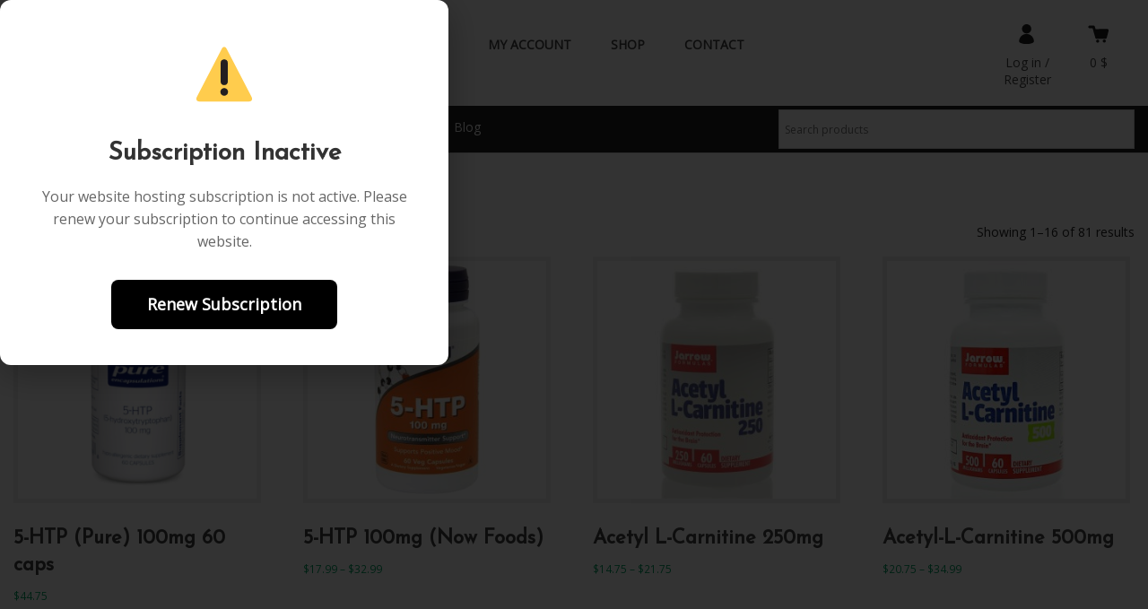

--- FILE ---
content_type: text/html; charset=UTF-8
request_url: https://vitaminergic.com/product-category/brain-mood-and-sleep/
body_size: 21602
content:
<!doctype html>
<html lang="en-US" class="no-js">
	<head>
		<meta charset="UTF-8">
		<title>Brain, Mood and Sleep Archives - VitamiNergic.com : VitamiNergic.com</title>

		<link href="//www.google-analytics.com" rel="dns-prefetch">
        <link href="https://vitaminergic.com/wp-content/themes/vitaminergic/img/icons/favicon.png" rel="shortcut icon">
        <link href="https://vitaminergic.com/wp-content/themes/vitaminergic/img/icons/touch.png" rel="apple-touch-icon-precomposed">
		<link href="https://fonts.googleapis.com/css?family=Josefin+Sans|Open+Sans" rel="stylesheet">
		<meta http-equiv="X-UA-Compatible" content="IE=edge,chrome=1">
		<meta name="viewport" content="width=device-width, initial-scale=1.0">
		<meta name="description" content="Natural Vitamins, Herbals, Supplements, Fish Oils and Calcium">

		<meta name='robots' content='index, follow, max-image-preview:large, max-snippet:-1, max-video-preview:-1' />

	<!-- This site is optimized with the Yoast SEO plugin v20.0 - https://yoast.com/wordpress/plugins/seo/ -->
	<link rel="canonical" href="https://vitaminergic.com/product-category/brain-mood-and-sleep/" />
	<meta property="og:locale" content="en_US" />
	<meta property="og:type" content="article" />
	<meta property="og:title" content="Brain, Mood and Sleep Archives - VitamiNergic.com" />
	<meta property="og:url" content="https://vitaminergic.com/product-category/brain-mood-and-sleep/" />
	<meta property="og:site_name" content="VitamiNergic.com" />
	<meta name="twitter:card" content="summary_large_image" />
	<script type="application/ld+json" class="yoast-schema-graph">{"@context":"https://schema.org","@graph":[{"@type":"CollectionPage","@id":"https://vitaminergic.com/product-category/brain-mood-and-sleep/","url":"https://vitaminergic.com/product-category/brain-mood-and-sleep/","name":"Brain, Mood and Sleep Archives - VitamiNergic.com","isPartOf":{"@id":"https://vitaminergic.com/#website"},"breadcrumb":{"@id":"https://vitaminergic.com/product-category/brain-mood-and-sleep/#breadcrumb"},"inLanguage":"en-US"},{"@type":"BreadcrumbList","@id":"https://vitaminergic.com/product-category/brain-mood-and-sleep/#breadcrumb","itemListElement":[{"@type":"ListItem","position":1,"name":"Home","item":"https://vitaminergic.com/"},{"@type":"ListItem","position":2,"name":"Brain, Mood and Sleep"}]},{"@type":"WebSite","@id":"https://vitaminergic.com/#website","url":"https://vitaminergic.com/","name":"VitamiNergic.com","description":"Natural Vitamins, Herbals, Supplements, Fish Oils and Calcium","potentialAction":[{"@type":"SearchAction","target":{"@type":"EntryPoint","urlTemplate":"https://vitaminergic.com/?s={search_term_string}"},"query-input":"required name=search_term_string"}],"inLanguage":"en-US"}]}</script>
	<!-- / Yoast SEO plugin. -->


		<!-- This site uses the Google Analytics by ExactMetrics plugin v7.12.1 - Using Analytics tracking - https://www.exactmetrics.com/ -->
							<script
				src="//www.googletagmanager.com/gtag/js?id=UA-129260872-1"  data-cfasync="false" data-wpfc-render="false" type="text/javascript" async></script>
			<script data-cfasync="false" data-wpfc-render="false" type="text/javascript">
				var em_version = '7.12.1';
				var em_track_user = true;
				var em_no_track_reason = '';
				
								var disableStrs = [
															'ga-disable-UA-129260872-1',
									];

				/* Function to detect opted out users */
				function __gtagTrackerIsOptedOut() {
					for (var index = 0; index < disableStrs.length; index++) {
						if (document.cookie.indexOf(disableStrs[index] + '=true') > -1) {
							return true;
						}
					}

					return false;
				}

				/* Disable tracking if the opt-out cookie exists. */
				if (__gtagTrackerIsOptedOut()) {
					for (var index = 0; index < disableStrs.length; index++) {
						window[disableStrs[index]] = true;
					}
				}

				/* Opt-out function */
				function __gtagTrackerOptout() {
					for (var index = 0; index < disableStrs.length; index++) {
						document.cookie = disableStrs[index] + '=true; expires=Thu, 31 Dec 2099 23:59:59 UTC; path=/';
						window[disableStrs[index]] = true;
					}
				}

				if ('undefined' === typeof gaOptout) {
					function gaOptout() {
						__gtagTrackerOptout();
					}
				}
								window.dataLayer = window.dataLayer || [];

				window.ExactMetricsDualTracker = {
					helpers: {},
					trackers: {},
				};
				if (em_track_user) {
					function __gtagDataLayer() {
						dataLayer.push(arguments);
					}

					function __gtagTracker(type, name, parameters) {
						if (!parameters) {
							parameters = {};
						}

						if (parameters.send_to) {
							__gtagDataLayer.apply(null, arguments);
							return;
						}

						if (type === 'event') {
							
														parameters.send_to = exactmetrics_frontend.ua;
							__gtagDataLayer(type, name, parameters);
													} else {
							__gtagDataLayer.apply(null, arguments);
						}
					}

					__gtagTracker('js', new Date());
					__gtagTracker('set', {
						'developer_id.dNDMyYj': true,
											});
															__gtagTracker('config', 'UA-129260872-1', {"forceSSL":"true"} );
										window.gtag = __gtagTracker;										(function () {
						/* https://developers.google.com/analytics/devguides/collection/analyticsjs/ */
						/* ga and __gaTracker compatibility shim. */
						var noopfn = function () {
							return null;
						};
						var newtracker = function () {
							return new Tracker();
						};
						var Tracker = function () {
							return null;
						};
						var p = Tracker.prototype;
						p.get = noopfn;
						p.set = noopfn;
						p.send = function () {
							var args = Array.prototype.slice.call(arguments);
							args.unshift('send');
							__gaTracker.apply(null, args);
						};
						var __gaTracker = function () {
							var len = arguments.length;
							if (len === 0) {
								return;
							}
							var f = arguments[len - 1];
							if (typeof f !== 'object' || f === null || typeof f.hitCallback !== 'function') {
								if ('send' === arguments[0]) {
									var hitConverted, hitObject = false, action;
									if ('event' === arguments[1]) {
										if ('undefined' !== typeof arguments[3]) {
											hitObject = {
												'eventAction': arguments[3],
												'eventCategory': arguments[2],
												'eventLabel': arguments[4],
												'value': arguments[5] ? arguments[5] : 1,
											}
										}
									}
									if ('pageview' === arguments[1]) {
										if ('undefined' !== typeof arguments[2]) {
											hitObject = {
												'eventAction': 'page_view',
												'page_path': arguments[2],
											}
										}
									}
									if (typeof arguments[2] === 'object') {
										hitObject = arguments[2];
									}
									if (typeof arguments[5] === 'object') {
										Object.assign(hitObject, arguments[5]);
									}
									if ('undefined' !== typeof arguments[1].hitType) {
										hitObject = arguments[1];
										if ('pageview' === hitObject.hitType) {
											hitObject.eventAction = 'page_view';
										}
									}
									if (hitObject) {
										action = 'timing' === arguments[1].hitType ? 'timing_complete' : hitObject.eventAction;
										hitConverted = mapArgs(hitObject);
										__gtagTracker('event', action, hitConverted);
									}
								}
								return;
							}

							function mapArgs(args) {
								var arg, hit = {};
								var gaMap = {
									'eventCategory': 'event_category',
									'eventAction': 'event_action',
									'eventLabel': 'event_label',
									'eventValue': 'event_value',
									'nonInteraction': 'non_interaction',
									'timingCategory': 'event_category',
									'timingVar': 'name',
									'timingValue': 'value',
									'timingLabel': 'event_label',
									'page': 'page_path',
									'location': 'page_location',
									'title': 'page_title',
								};
								for (arg in args) {
																		if (!(!args.hasOwnProperty(arg) || !gaMap.hasOwnProperty(arg))) {
										hit[gaMap[arg]] = args[arg];
									} else {
										hit[arg] = args[arg];
									}
								}
								return hit;
							}

							try {
								f.hitCallback();
							} catch (ex) {
							}
						};
						__gaTracker.create = newtracker;
						__gaTracker.getByName = newtracker;
						__gaTracker.getAll = function () {
							return [];
						};
						__gaTracker.remove = noopfn;
						__gaTracker.loaded = true;
						window['__gaTracker'] = __gaTracker;
					})();
									} else {
										console.log("");
					(function () {
						function __gtagTracker() {
							return null;
						}

						window['__gtagTracker'] = __gtagTracker;
						window['gtag'] = __gtagTracker;
					})();
									}
			</script>
				<!-- / Google Analytics by ExactMetrics -->
		<script type="text/javascript">
/* <![CDATA[ */
window._wpemojiSettings = {"baseUrl":"https:\/\/s.w.org\/images\/core\/emoji\/14.0.0\/72x72\/","ext":".png","svgUrl":"https:\/\/s.w.org\/images\/core\/emoji\/14.0.0\/svg\/","svgExt":".svg","source":{"concatemoji":"https:\/\/vitaminergic.com\/wp-includes\/js\/wp-emoji-release.min.js?ver=6.4.3"}};
/*! This file is auto-generated */
!function(i,n){var o,s,e;function c(e){try{var t={supportTests:e,timestamp:(new Date).valueOf()};sessionStorage.setItem(o,JSON.stringify(t))}catch(e){}}function p(e,t,n){e.clearRect(0,0,e.canvas.width,e.canvas.height),e.fillText(t,0,0);var t=new Uint32Array(e.getImageData(0,0,e.canvas.width,e.canvas.height).data),r=(e.clearRect(0,0,e.canvas.width,e.canvas.height),e.fillText(n,0,0),new Uint32Array(e.getImageData(0,0,e.canvas.width,e.canvas.height).data));return t.every(function(e,t){return e===r[t]})}function u(e,t,n){switch(t){case"flag":return n(e,"\ud83c\udff3\ufe0f\u200d\u26a7\ufe0f","\ud83c\udff3\ufe0f\u200b\u26a7\ufe0f")?!1:!n(e,"\ud83c\uddfa\ud83c\uddf3","\ud83c\uddfa\u200b\ud83c\uddf3")&&!n(e,"\ud83c\udff4\udb40\udc67\udb40\udc62\udb40\udc65\udb40\udc6e\udb40\udc67\udb40\udc7f","\ud83c\udff4\u200b\udb40\udc67\u200b\udb40\udc62\u200b\udb40\udc65\u200b\udb40\udc6e\u200b\udb40\udc67\u200b\udb40\udc7f");case"emoji":return!n(e,"\ud83e\udef1\ud83c\udffb\u200d\ud83e\udef2\ud83c\udfff","\ud83e\udef1\ud83c\udffb\u200b\ud83e\udef2\ud83c\udfff")}return!1}function f(e,t,n){var r="undefined"!=typeof WorkerGlobalScope&&self instanceof WorkerGlobalScope?new OffscreenCanvas(300,150):i.createElement("canvas"),a=r.getContext("2d",{willReadFrequently:!0}),o=(a.textBaseline="top",a.font="600 32px Arial",{});return e.forEach(function(e){o[e]=t(a,e,n)}),o}function t(e){var t=i.createElement("script");t.src=e,t.defer=!0,i.head.appendChild(t)}"undefined"!=typeof Promise&&(o="wpEmojiSettingsSupports",s=["flag","emoji"],n.supports={everything:!0,everythingExceptFlag:!0},e=new Promise(function(e){i.addEventListener("DOMContentLoaded",e,{once:!0})}),new Promise(function(t){var n=function(){try{var e=JSON.parse(sessionStorage.getItem(o));if("object"==typeof e&&"number"==typeof e.timestamp&&(new Date).valueOf()<e.timestamp+604800&&"object"==typeof e.supportTests)return e.supportTests}catch(e){}return null}();if(!n){if("undefined"!=typeof Worker&&"undefined"!=typeof OffscreenCanvas&&"undefined"!=typeof URL&&URL.createObjectURL&&"undefined"!=typeof Blob)try{var e="postMessage("+f.toString()+"("+[JSON.stringify(s),u.toString(),p.toString()].join(",")+"));",r=new Blob([e],{type:"text/javascript"}),a=new Worker(URL.createObjectURL(r),{name:"wpTestEmojiSupports"});return void(a.onmessage=function(e){c(n=e.data),a.terminate(),t(n)})}catch(e){}c(n=f(s,u,p))}t(n)}).then(function(e){for(var t in e)n.supports[t]=e[t],n.supports.everything=n.supports.everything&&n.supports[t],"flag"!==t&&(n.supports.everythingExceptFlag=n.supports.everythingExceptFlag&&n.supports[t]);n.supports.everythingExceptFlag=n.supports.everythingExceptFlag&&!n.supports.flag,n.DOMReady=!1,n.readyCallback=function(){n.DOMReady=!0}}).then(function(){return e}).then(function(){var e;n.supports.everything||(n.readyCallback(),(e=n.source||{}).concatemoji?t(e.concatemoji):e.wpemoji&&e.twemoji&&(t(e.twemoji),t(e.wpemoji)))}))}((window,document),window._wpemojiSettings);
/* ]]> */
</script>
<style type="text/css" media="all">
.wpautoterms-footer{background-color:#ffffff;text-align:center;}
.wpautoterms-footer a{color:#000000;font-family:Arial, sans-serif;font-size:14px;}
.wpautoterms-footer .separator{color:#cccccc;font-family:Arial, sans-serif;font-size:14px;}</style>

<style id='wp-emoji-styles-inline-css' type='text/css'>

	img.wp-smiley, img.emoji {
		display: inline !important;
		border: none !important;
		box-shadow: none !important;
		height: 1em !important;
		width: 1em !important;
		margin: 0 0.07em !important;
		vertical-align: -0.1em !important;
		background: none !important;
		padding: 0 !important;
	}
</style>
<link rel='stylesheet' id='wp-block-library-css' href='https://vitaminergic.com/wp-includes/css/dist/block-library/style.min.css?ver=6.4.3' media='all' />
<link rel='stylesheet' id='wc-blocks-vendors-style-css' href='https://vitaminergic.com/wp-content/plugins/woocommerce/packages/woocommerce-blocks/build/wc-blocks-vendors-style.css?ver=9.1.5' media='all' />
<link rel='stylesheet' id='wc-blocks-style-css' href='https://vitaminergic.com/wp-content/plugins/woocommerce/packages/woocommerce-blocks/build/wc-blocks-style.css?ver=9.1.5' media='all' />
<style id='classic-theme-styles-inline-css' type='text/css'>
/*! This file is auto-generated */
.wp-block-button__link{color:#fff;background-color:#32373c;border-radius:9999px;box-shadow:none;text-decoration:none;padding:calc(.667em + 2px) calc(1.333em + 2px);font-size:1.125em}.wp-block-file__button{background:#32373c;color:#fff;text-decoration:none}
</style>
<style id='global-styles-inline-css' type='text/css'>
body{--wp--preset--color--black: #000000;--wp--preset--color--cyan-bluish-gray: #abb8c3;--wp--preset--color--white: #ffffff;--wp--preset--color--pale-pink: #f78da7;--wp--preset--color--vivid-red: #cf2e2e;--wp--preset--color--luminous-vivid-orange: #ff6900;--wp--preset--color--luminous-vivid-amber: #fcb900;--wp--preset--color--light-green-cyan: #7bdcb5;--wp--preset--color--vivid-green-cyan: #00d084;--wp--preset--color--pale-cyan-blue: #8ed1fc;--wp--preset--color--vivid-cyan-blue: #0693e3;--wp--preset--color--vivid-purple: #9b51e0;--wp--preset--gradient--vivid-cyan-blue-to-vivid-purple: linear-gradient(135deg,rgba(6,147,227,1) 0%,rgb(155,81,224) 100%);--wp--preset--gradient--light-green-cyan-to-vivid-green-cyan: linear-gradient(135deg,rgb(122,220,180) 0%,rgb(0,208,130) 100%);--wp--preset--gradient--luminous-vivid-amber-to-luminous-vivid-orange: linear-gradient(135deg,rgba(252,185,0,1) 0%,rgba(255,105,0,1) 100%);--wp--preset--gradient--luminous-vivid-orange-to-vivid-red: linear-gradient(135deg,rgba(255,105,0,1) 0%,rgb(207,46,46) 100%);--wp--preset--gradient--very-light-gray-to-cyan-bluish-gray: linear-gradient(135deg,rgb(238,238,238) 0%,rgb(169,184,195) 100%);--wp--preset--gradient--cool-to-warm-spectrum: linear-gradient(135deg,rgb(74,234,220) 0%,rgb(151,120,209) 20%,rgb(207,42,186) 40%,rgb(238,44,130) 60%,rgb(251,105,98) 80%,rgb(254,248,76) 100%);--wp--preset--gradient--blush-light-purple: linear-gradient(135deg,rgb(255,206,236) 0%,rgb(152,150,240) 100%);--wp--preset--gradient--blush-bordeaux: linear-gradient(135deg,rgb(254,205,165) 0%,rgb(254,45,45) 50%,rgb(107,0,62) 100%);--wp--preset--gradient--luminous-dusk: linear-gradient(135deg,rgb(255,203,112) 0%,rgb(199,81,192) 50%,rgb(65,88,208) 100%);--wp--preset--gradient--pale-ocean: linear-gradient(135deg,rgb(255,245,203) 0%,rgb(182,227,212) 50%,rgb(51,167,181) 100%);--wp--preset--gradient--electric-grass: linear-gradient(135deg,rgb(202,248,128) 0%,rgb(113,206,126) 100%);--wp--preset--gradient--midnight: linear-gradient(135deg,rgb(2,3,129) 0%,rgb(40,116,252) 100%);--wp--preset--font-size--small: 13px;--wp--preset--font-size--medium: 20px;--wp--preset--font-size--large: 36px;--wp--preset--font-size--x-large: 42px;--wp--preset--spacing--20: 0.44rem;--wp--preset--spacing--30: 0.67rem;--wp--preset--spacing--40: 1rem;--wp--preset--spacing--50: 1.5rem;--wp--preset--spacing--60: 2.25rem;--wp--preset--spacing--70: 3.38rem;--wp--preset--spacing--80: 5.06rem;--wp--preset--shadow--natural: 6px 6px 9px rgba(0, 0, 0, 0.2);--wp--preset--shadow--deep: 12px 12px 50px rgba(0, 0, 0, 0.4);--wp--preset--shadow--sharp: 6px 6px 0px rgba(0, 0, 0, 0.2);--wp--preset--shadow--outlined: 6px 6px 0px -3px rgba(255, 255, 255, 1), 6px 6px rgba(0, 0, 0, 1);--wp--preset--shadow--crisp: 6px 6px 0px rgba(0, 0, 0, 1);}:where(.is-layout-flex){gap: 0.5em;}:where(.is-layout-grid){gap: 0.5em;}body .is-layout-flow > .alignleft{float: left;margin-inline-start: 0;margin-inline-end: 2em;}body .is-layout-flow > .alignright{float: right;margin-inline-start: 2em;margin-inline-end: 0;}body .is-layout-flow > .aligncenter{margin-left: auto !important;margin-right: auto !important;}body .is-layout-constrained > .alignleft{float: left;margin-inline-start: 0;margin-inline-end: 2em;}body .is-layout-constrained > .alignright{float: right;margin-inline-start: 2em;margin-inline-end: 0;}body .is-layout-constrained > .aligncenter{margin-left: auto !important;margin-right: auto !important;}body .is-layout-constrained > :where(:not(.alignleft):not(.alignright):not(.alignfull)){max-width: var(--wp--style--global--content-size);margin-left: auto !important;margin-right: auto !important;}body .is-layout-constrained > .alignwide{max-width: var(--wp--style--global--wide-size);}body .is-layout-flex{display: flex;}body .is-layout-flex{flex-wrap: wrap;align-items: center;}body .is-layout-flex > *{margin: 0;}body .is-layout-grid{display: grid;}body .is-layout-grid > *{margin: 0;}:where(.wp-block-columns.is-layout-flex){gap: 2em;}:where(.wp-block-columns.is-layout-grid){gap: 2em;}:where(.wp-block-post-template.is-layout-flex){gap: 1.25em;}:where(.wp-block-post-template.is-layout-grid){gap: 1.25em;}.has-black-color{color: var(--wp--preset--color--black) !important;}.has-cyan-bluish-gray-color{color: var(--wp--preset--color--cyan-bluish-gray) !important;}.has-white-color{color: var(--wp--preset--color--white) !important;}.has-pale-pink-color{color: var(--wp--preset--color--pale-pink) !important;}.has-vivid-red-color{color: var(--wp--preset--color--vivid-red) !important;}.has-luminous-vivid-orange-color{color: var(--wp--preset--color--luminous-vivid-orange) !important;}.has-luminous-vivid-amber-color{color: var(--wp--preset--color--luminous-vivid-amber) !important;}.has-light-green-cyan-color{color: var(--wp--preset--color--light-green-cyan) !important;}.has-vivid-green-cyan-color{color: var(--wp--preset--color--vivid-green-cyan) !important;}.has-pale-cyan-blue-color{color: var(--wp--preset--color--pale-cyan-blue) !important;}.has-vivid-cyan-blue-color{color: var(--wp--preset--color--vivid-cyan-blue) !important;}.has-vivid-purple-color{color: var(--wp--preset--color--vivid-purple) !important;}.has-black-background-color{background-color: var(--wp--preset--color--black) !important;}.has-cyan-bluish-gray-background-color{background-color: var(--wp--preset--color--cyan-bluish-gray) !important;}.has-white-background-color{background-color: var(--wp--preset--color--white) !important;}.has-pale-pink-background-color{background-color: var(--wp--preset--color--pale-pink) !important;}.has-vivid-red-background-color{background-color: var(--wp--preset--color--vivid-red) !important;}.has-luminous-vivid-orange-background-color{background-color: var(--wp--preset--color--luminous-vivid-orange) !important;}.has-luminous-vivid-amber-background-color{background-color: var(--wp--preset--color--luminous-vivid-amber) !important;}.has-light-green-cyan-background-color{background-color: var(--wp--preset--color--light-green-cyan) !important;}.has-vivid-green-cyan-background-color{background-color: var(--wp--preset--color--vivid-green-cyan) !important;}.has-pale-cyan-blue-background-color{background-color: var(--wp--preset--color--pale-cyan-blue) !important;}.has-vivid-cyan-blue-background-color{background-color: var(--wp--preset--color--vivid-cyan-blue) !important;}.has-vivid-purple-background-color{background-color: var(--wp--preset--color--vivid-purple) !important;}.has-black-border-color{border-color: var(--wp--preset--color--black) !important;}.has-cyan-bluish-gray-border-color{border-color: var(--wp--preset--color--cyan-bluish-gray) !important;}.has-white-border-color{border-color: var(--wp--preset--color--white) !important;}.has-pale-pink-border-color{border-color: var(--wp--preset--color--pale-pink) !important;}.has-vivid-red-border-color{border-color: var(--wp--preset--color--vivid-red) !important;}.has-luminous-vivid-orange-border-color{border-color: var(--wp--preset--color--luminous-vivid-orange) !important;}.has-luminous-vivid-amber-border-color{border-color: var(--wp--preset--color--luminous-vivid-amber) !important;}.has-light-green-cyan-border-color{border-color: var(--wp--preset--color--light-green-cyan) !important;}.has-vivid-green-cyan-border-color{border-color: var(--wp--preset--color--vivid-green-cyan) !important;}.has-pale-cyan-blue-border-color{border-color: var(--wp--preset--color--pale-cyan-blue) !important;}.has-vivid-cyan-blue-border-color{border-color: var(--wp--preset--color--vivid-cyan-blue) !important;}.has-vivid-purple-border-color{border-color: var(--wp--preset--color--vivid-purple) !important;}.has-vivid-cyan-blue-to-vivid-purple-gradient-background{background: var(--wp--preset--gradient--vivid-cyan-blue-to-vivid-purple) !important;}.has-light-green-cyan-to-vivid-green-cyan-gradient-background{background: var(--wp--preset--gradient--light-green-cyan-to-vivid-green-cyan) !important;}.has-luminous-vivid-amber-to-luminous-vivid-orange-gradient-background{background: var(--wp--preset--gradient--luminous-vivid-amber-to-luminous-vivid-orange) !important;}.has-luminous-vivid-orange-to-vivid-red-gradient-background{background: var(--wp--preset--gradient--luminous-vivid-orange-to-vivid-red) !important;}.has-very-light-gray-to-cyan-bluish-gray-gradient-background{background: var(--wp--preset--gradient--very-light-gray-to-cyan-bluish-gray) !important;}.has-cool-to-warm-spectrum-gradient-background{background: var(--wp--preset--gradient--cool-to-warm-spectrum) !important;}.has-blush-light-purple-gradient-background{background: var(--wp--preset--gradient--blush-light-purple) !important;}.has-blush-bordeaux-gradient-background{background: var(--wp--preset--gradient--blush-bordeaux) !important;}.has-luminous-dusk-gradient-background{background: var(--wp--preset--gradient--luminous-dusk) !important;}.has-pale-ocean-gradient-background{background: var(--wp--preset--gradient--pale-ocean) !important;}.has-electric-grass-gradient-background{background: var(--wp--preset--gradient--electric-grass) !important;}.has-midnight-gradient-background{background: var(--wp--preset--gradient--midnight) !important;}.has-small-font-size{font-size: var(--wp--preset--font-size--small) !important;}.has-medium-font-size{font-size: var(--wp--preset--font-size--medium) !important;}.has-large-font-size{font-size: var(--wp--preset--font-size--large) !important;}.has-x-large-font-size{font-size: var(--wp--preset--font-size--x-large) !important;}
.wp-block-navigation a:where(:not(.wp-element-button)){color: inherit;}
:where(.wp-block-post-template.is-layout-flex){gap: 1.25em;}:where(.wp-block-post-template.is-layout-grid){gap: 1.25em;}
:where(.wp-block-columns.is-layout-flex){gap: 2em;}:where(.wp-block-columns.is-layout-grid){gap: 2em;}
.wp-block-pullquote{font-size: 1.5em;line-height: 1.6;}
</style>
<link rel='stylesheet' id='wpautoterms_css-css' href='https://vitaminergic.com/wp-content/plugins/auto-terms-of-service-and-privacy-policy/css/wpautoterms.css?ver=6.4.3' media='all' />
<link rel='stylesheet' id='contact-form-7-css' href='https://vitaminergic.com/wp-content/plugins/contact-form-7/includes/css/styles.css?ver=5.7.3' media='all' />
<link rel='stylesheet' id='bmicalc_style-css' href='https://vitaminergic.com/wp-content/plugins/easy-bmi-calculator/template.css?ver=6.4.3' media='all' />
<link rel='stylesheet' id='woocommerce-layout-css' href='https://vitaminergic.com/wp-content/plugins/woocommerce/assets/css/woocommerce-layout.css?ver=7.3.0' media='all' />
<link rel='stylesheet' id='woocommerce-smallscreen-css' href='https://vitaminergic.com/wp-content/plugins/woocommerce/assets/css/woocommerce-smallscreen.css?ver=7.3.0' media='only screen and (max-width: 768px)' />
<link rel='stylesheet' id='woocommerce-general-css' href='https://vitaminergic.com/wp-content/plugins/woocommerce/assets/css/woocommerce.css?ver=7.3.0' media='all' />
<style id='woocommerce-inline-inline-css' type='text/css'>
.woocommerce form .form-row .required { visibility: visible; }
</style>
<link rel='stylesheet' id='aws-style-css' href='https://vitaminergic.com/wp-content/plugins/advanced-woo-search/assets/css/common.min.css?ver=2.71' media='all' />
<link rel='stylesheet' id='megamenu-css' href='https://vitaminergic.com/wp-content/uploads/maxmegamenu/style.css?ver=1de31b' media='all' />
<link rel='stylesheet' id='dashicons-css' href='https://vitaminergic.com/wp-includes/css/dashicons.min.css?ver=6.4.3' media='all' />
<link rel='stylesheet' id='wc-gateway-ppec-frontend-css' href='https://vitaminergic.com/wp-content/plugins/woocommerce-gateway-paypal-express-checkout/assets/css/wc-gateway-ppec-frontend.css?ver=2.1.3' media='all' />
<link rel='stylesheet' id='normalize-css' href='https://vitaminergic.com/wp-content/themes/vitaminergic/css/bootstrap.min.css?ver=1.0' media='all' />
<link rel='stylesheet' id='html5blank-css' href='https://vitaminergic.com/wp-content/themes/vitaminergic/style.css?ver=1768319004' media='all' />
<script type="text/javascript" src="https://vitaminergic.com/wp-includes/js/jquery/jquery.min.js?ver=3.7.1" id="jquery-core-js"></script>
<script type="text/javascript" src="https://vitaminergic.com/wp-includes/js/jquery/jquery-migrate.min.js?ver=3.4.1" id="jquery-migrate-js"></script>
<script type="text/javascript" src="https://vitaminergic.com/wp-content/themes/vitaminergic/js/scripts.js?ver=1768319004" id="html5blankscripts-js"></script>
<script type="text/javascript" src="https://vitaminergic.com/wp-includes/js/dist/vendor/wp-polyfill-inert.min.js?ver=3.1.2" id="wp-polyfill-inert-js"></script>
<script type="text/javascript" src="https://vitaminergic.com/wp-includes/js/dist/vendor/regenerator-runtime.min.js?ver=0.14.0" id="regenerator-runtime-js"></script>
<script type="text/javascript" src="https://vitaminergic.com/wp-includes/js/dist/vendor/wp-polyfill.min.js?ver=3.15.0" id="wp-polyfill-js"></script>
<script type="text/javascript" src="https://vitaminergic.com/wp-includes/js/dist/dom-ready.min.js?ver=392bdd43726760d1f3ca" id="wp-dom-ready-js"></script>
<script type="text/javascript" src="https://vitaminergic.com/wp-content/plugins/auto-terms-of-service-and-privacy-policy/js/base.js?ver=2.5.0" id="wpautoterms_base-js"></script>
<script type="text/javascript" src="https://vitaminergic.com/wp-content/plugins/google-analytics-dashboard-for-wp/assets/js/frontend-gtag.min.js?ver=7.12.1" id="exactmetrics-frontend-script-js"></script>
<script data-cfasync="false" data-wpfc-render="false" type="text/javascript" id='exactmetrics-frontend-script-js-extra'>/* <![CDATA[ */
var exactmetrics_frontend = {"js_events_tracking":"true","download_extensions":"zip,mp3,mpeg,pdf,docx,pptx,xlsx,rar","inbound_paths":"[{\"path\":\"\\\/go\\\/\",\"label\":\"affiliate\"},{\"path\":\"\\\/recommend\\\/\",\"label\":\"affiliate\"}]","home_url":"https:\/\/vitaminergic.com","hash_tracking":"false","ua":"UA-129260872-1","v4_id":""};/* ]]> */
</script>
<script type="text/javascript" src="https://vitaminergic.com/wp-content/plugins/easy-bmi-calculator/bmi-calculator.min.js?ver=6.4.3" id="bmicalc_script-js"></script>
<link rel="https://api.w.org/" href="https://vitaminergic.com/wp-json/" /><link rel="alternate" type="application/json" href="https://vitaminergic.com/wp-json/wp/v2/product_cat/30" /><style type="text/css">.bms-pictobtsearch {} .bms_disablepicto {} .ligne-bms .bms-search-wrap {width: 30%;float: left;} .bms-point-interrogation {border-radius:50%;background-color:#c1c1c1;margin-right: 10px;
		-moz-box-shadow: 2px 2px 5px 0px #656565;
		-webkit-box-shadow: 2px 2px 5px 0px #656565;
		-o-box-shadow: 2px 2px 5px 0px #656565;
		box-shadow: 2px 2px 5px 0px #656565;
		filter:progid:DXImageTransform.Microsoft.Shadow(#656565, Direction=134, Strength=5);} .ligne-bms .bms-result-wrap {width: 65%;} .wrap-beautiful-multiselect-search {} a.bms-selectedcritere {background:url(https://vitaminergic.com/wp-content/plugins/beautiful-multiselect-search-lite/images/croix-grise.png) no-repeat 95% center; background-color: #f2f2f2;border: 1px solid #c6c6c6; } a.bms-apageresultselected {; border-bottom: 1px solid #c6c6c6} .bms-selecteur-sous-categorie {; border: 1px solid #c6c6c6; width: 10px ; height: 10px } ul.bms-critere-avec-sous-categorie {} .bms-titrerecherche {border-bottom: 1px dotted #c6c6c6} ul.bms-critere-avec-sous-categorie li.bms-liavecsouscategorie {border: 1px solid #c6c6c6; border-width: 1px 0px 0px 0px;} ul.bms-critere-avec-sous-categorie, ul.bms-critere-sans-sous-categorie {border: 1px solid #c6c6c6; border-width: 0px 0px 1px 0px;} a.bms-sous-categorie {} a.bms-sous-categorie span {} a.bms-cancelselectedcritere {; border: 1px solid #c6c6c6} .bms-titrerecherche .bmstitrerecherchetexte {} .bms-rappel {} a.bms-selectedcritere:hover {} </style>	<noscript><style>.woocommerce-product-gallery{ opacity: 1 !important; }</style></noscript>
			<style type="text/css" id="wp-custom-css">
			.woocommerce div.product div.images img {
	background: #fff;
}

body.search-results span.date,
body.search-results span.author,
body.search-results span.comments,
body.search-results .single__post p {
	display: none;
}		</style>
		<style type="text/css">/** Mega Menu CSS: fs **/</style>
		
		<script type="application/ld+json">
	      {
	        "@context": "http://schema.org",
	        "@type": "WebSite",
	        "url": "http://vitaminergic.com/",
	        "potentialAction": {
	          "@type": "SearchAction",
	          "target": "http://vitaminergic.com/?s={search_term}&post_type=product",
	          "query-input": "required name=search_term"
	        }
	      }
	    </script>
        
        <link rel="stylesheet" href="https://unpkg.com/slick-carousel@1.8.1/slick/slick.css">
        <link rel="stylesheet" href="https://unpkg.com/slick-carousel@1.8.1/slick/slick-theme.css">
        <script src="https://unpkg.com/slick-carousel@1.8.1/slick/slick.min.js"></script>
	</head>
	<body class="theme-vitaminergic woocommerce woocommerce-page woocommerce-no-js mega-menu-extra-menu brain-mood-and-sleep">

		
		<header class="header clear" role="banner">
		
			<div class="container top-container">
	        <div class="row">
						<div class="col-sm-3 col-xs-7">
					<!-- logo -->
					<div class="logo">
						<a href="https://vitaminergic.com">
							<img src="https://vitaminergic.com/wp-content/themes/vitaminergic/img/logo.png" alt="Logo" class="logo-img">
						</a>
					</div>
					<!-- /logo -->
						</div>
						<div class="col-sm-6">
						  	<div class="top__navbar hidden-xs">
	    						<ul><li id="menu-item-53" class="menu-item menu-item-type-post_type menu-item-object-page menu-item-53"><a href="https://vitaminergic.com/about/">About</a></li>
<li id="menu-item-49" class="menu-item menu-item-type-post_type menu-item-object-page menu-item-49"><a href="https://vitaminergic.com/my-account/">My account</a></li>
<li id="menu-item-50" class="menu-item menu-item-type-post_type menu-item-object-page menu-item-50"><a href="https://vitaminergic.com/shop/">Shop</a></li>
<li id="menu-item-739" class="menu-item menu-item-type-post_type menu-item-object-page menu-item-739"><a href="https://vitaminergic.com/contact/">Contact</a></li>
</ul>	    					</div>
						</div>
						<div class="col-sm-3 col-xs-5">
							<div class="cart-icon">
	              <a class="cart-contents" href="https://vitaminergic.com/cart/" title="View your shopping cart"><svg class="user-icons" viewBox="-93 -103 24 24" xmlns="http://www.w3.org/2000/svg"><path d="M-86.773-100.477c-.027 0-.053-.002-.08 0l-4.353.04c-.8.01-1.448.67-1.44 1.47.008.8.668 1.446 1.468 1.44l3.385-.034.87 3.107c.014.052.032.103.052.153l2.132 7.482c.216.75.906 1.168 1.59 1.134l3.568-.043h.07l6.014-.075c.684.017 1.363-.418 1.56-1.173l2.018-7.794c.284-1.086-.643-2.075-1.696-1.954-.04-.005-.082-.007-.125-.007l-3.766.045h-.048l-5.655.07h-.043l-3.25.04-.795-2.843c-.185-.664-.81-1.092-1.473-1.057zm4.608 15.6c-.953.01-1.72.79-1.706 1.74.007.948.79 1.715 1.74 1.705.946-.01 1.713-.786 1.704-1.74-.01-.948-.787-1.714-1.74-1.705zm7.397-.07c-.953.008-1.72.79-1.706 1.738.01.95.79 1.717 1.74 1.708.948-.01 1.715-.787 1.706-1.74-.01-.948-.787-1.715-1.74-1.705z" fill="#222222"/></svg>
	                  0	                  $	                </a>
	  					</div> 
	  					<div class="cart-icon">
							  	               	<a href="https://vitaminergic.com/my-account/" title="Вход / Регистрация">
	                 	<svg class="user-icons" viewBox="-93 -103 24 24" xmlns="http://www.w3.org/2000/svg" xmlns:bx="https://boxy-svg.com"><path d="M-89.75-82.884v.007c0 1.656 3.71 2.997 8.28 2.997 4.57 0 8.28-1.34 8.28-2.997v-.036c-.016-4.563-3.715-8.25-8.28-8.25-4.577 0-8.28 3.703-8.28 8.28zm8.444-8.775c2.857 0 5.17-2.31 5.17-5.17 0-2.854-2.313-5.166-5.17-5.166-2.856 0-5.17 2.312-5.17 5.17 0 2.856 2.314 5.17 5.17 5.17z" bx:origin="0.5 0.5" fill="#222222"/></svg>
	                 	Log in / Register</a>
	              							</div> 
						</div>
					</div>
					
	      </div>
	      
	      <div class="product__nav">
		  	<div class="container">
			  	<div class="row">
			  		<div class="col-sm-8">
				  		<div id="mega-menu-wrap-extra-menu" class="mega-menu-wrap"><div class="mega-menu-toggle"><div class="mega-toggle-blocks-left"></div><div class="mega-toggle-blocks-center"></div><div class="mega-toggle-blocks-right"><div class='mega-toggle-block mega-menu-toggle-animated-block mega-toggle-block-0' id='mega-toggle-block-0'><button aria-label="Toggle Menu" class="mega-toggle-animated mega-toggle-animated-slider" type="button" aria-expanded="false">
                  <span class="mega-toggle-animated-box">
                    <span class="mega-toggle-animated-inner"></span>
                  </span>
                </button></div></div></div><ul id="mega-menu-extra-menu" class="mega-menu max-mega-menu mega-menu-horizontal mega-no-js" data-event="hover_intent" data-effect="fade_up" data-effect-speed="200" data-effect-mobile="slide" data-effect-speed-mobile="200" data-mobile-force-width="false" data-second-click="go" data-document-click="collapse" data-vertical-behaviour="standard" data-breakpoint="768" data-unbind="true" data-mobile-state="collapse_all" data-hover-intent-timeout="300" data-hover-intent-interval="100"><li class='mega-menu-item mega-menu-item-type-custom mega-menu-item-object-custom mega-current-menu-ancestor mega-current-menu-parent mega-menu-item-has-children mega-menu-megamenu mega-align-bottom-left mega-menu-megamenu mega-has-icon mega-icon-left mega-menu-item-91' id='mega-menu-item-91'><a class="dashicons-editor-justify mega-menu-link" href="#categories" aria-haspopup="true" aria-expanded="false" tabindex="0">Categories<span class="mega-indicator" tabindex="0" role="button" aria-label="Categories submenu"></span></a>
<ul class="mega-sub-menu">
<li class='mega-menu-item mega-menu-item-type-taxonomy mega-menu-item-object-product_cat mega-current-menu-item mega-has-icon mega-icon-left mega-menu-columns-1-of-3 mega-menu-item-105' id='mega-menu-item-105'><a class="dashicons-plus-alt mega-menu-link" href="https://vitaminergic.com/product-category/brain-mood-and-sleep/" aria-current="page">Brain, Mood and Sleep</a></li><li class='mega-menu-item mega-menu-item-type-taxonomy mega-menu-item-object-product_cat mega-has-icon mega-icon-left mega-menu-columns-1-of-3 mega-menu-item-108' id='mega-menu-item-108'><a class="dashicons-plus-alt mega-menu-link" href="https://vitaminergic.com/product-category/cardiovascular-health/">Cardiovascular Health</a></li><li class='mega-menu-item mega-menu-item-type-taxonomy mega-menu-item-object-product_cat mega-has-icon mega-icon-left mega-menu-columns-1-of-3 mega-menu-item-111' id='mega-menu-item-111'><a class="dashicons-plus-alt mega-menu-link" href="https://vitaminergic.com/product-category/endocrine-health/">Endocrine Health</a></li><li class='mega-menu-item mega-menu-item-type-taxonomy mega-menu-item-object-product_cat mega-has-icon mega-icon-left mega-menu-columns-1-of-3 mega-menu-clear mega-menu-item-112' id='mega-menu-item-112'><a class="dashicons-plus-alt mega-menu-link" href="https://vitaminergic.com/product-category/essential-amino-acids/">Essential Amino Acids</a></li><li class='mega-menu-item mega-menu-item-type-taxonomy mega-menu-item-object-product_cat mega-has-icon mega-icon-left mega-menu-columns-1-of-3 mega-menu-item-113' id='mega-menu-item-113'><a class="dashicons-plus-alt mega-menu-link" href="https://vitaminergic.com/product-category/essential-fatty-acids/">Essential Fatty Acids</a></li><li class='mega-menu-item mega-menu-item-type-taxonomy mega-menu-item-object-product_cat mega-has-icon mega-icon-left mega-menu-columns-1-of-3 mega-menu-item-114' id='mega-menu-item-114'><a class="dashicons-plus-alt mega-menu-link" href="https://vitaminergic.com/product-category/essential-minerals/">Essential Minerals</a></li><li class='mega-menu-item mega-menu-item-type-taxonomy mega-menu-item-object-product_cat mega-has-icon mega-icon-left mega-menu-columns-1-of-3 mega-menu-clear mega-menu-item-115' id='mega-menu-item-115'><a class="dashicons-plus-alt mega-menu-link" href="https://vitaminergic.com/product-category/essential-nutrition/">Essential Nutrition</a></li><li class='mega-menu-item mega-menu-item-type-taxonomy mega-menu-item-object-product_cat mega-has-icon mega-icon-left mega-menu-columns-1-of-3 mega-menu-item-116' id='mega-menu-item-116'><a class="dashicons-plus-alt mega-menu-link" href="https://vitaminergic.com/product-category/essential-vitamins/">Essential Vitamins</a></li><li class='mega-menu-item mega-menu-item-type-taxonomy mega-menu-item-object-product_cat mega-has-icon mega-icon-left mega-menu-columns-1-of-3 mega-menu-item-117' id='mega-menu-item-117'><a class="dashicons-plus-alt mega-menu-link" href="https://vitaminergic.com/product-category/gastrointestinal-health/">Gastrointestinal Health</a></li><li class='mega-menu-item mega-menu-item-type-taxonomy mega-menu-item-object-product_cat mega-has-icon mega-icon-left mega-menu-columns-1-of-3 mega-menu-clear mega-menu-item-576' id='mega-menu-item-576'><a class="dashicons-plus-alt mega-menu-link" href="https://vitaminergic.com/product-category/hemp/">Hemp</a></li><li class='mega-menu-item mega-menu-item-type-taxonomy mega-menu-item-object-product_cat mega-has-icon mega-icon-left mega-menu-columns-1-of-3 mega-menu-item-119' id='mega-menu-item-119'><a class="dashicons-plus-alt mega-menu-link" href="https://vitaminergic.com/product-category/immune-health/">Immune Health</a></li><li class='mega-menu-item mega-menu-item-type-taxonomy mega-menu-item-object-product_cat mega-has-icon mega-icon-left mega-menu-columns-1-of-3 mega-menu-item-122' id='mega-menu-item-122'><a class="dashicons-plus-alt mega-menu-link" href="https://vitaminergic.com/product-category/mens-health/">Men’s Health</a></li><li class='mega-menu-item mega-menu-item-type-taxonomy mega-menu-item-object-product_cat mega-has-icon mega-icon-left mega-menu-columns-1-of-3 mega-menu-clear mega-menu-item-123' id='mega-menu-item-123'><a class="dashicons-plus-alt mega-menu-link" href="https://vitaminergic.com/product-category/musculoskeletal-health/">Musculoskeletal Health</a></li><li class='mega-menu-item mega-menu-item-type-taxonomy mega-menu-item-object-product_cat mega-has-icon mega-icon-left mega-menu-columns-1-of-3 mega-menu-item-129' id='mega-menu-item-129'><a class="dashicons-plus-alt mega-menu-link" href="https://vitaminergic.com/product-category/specialty-applications/">Specialty Applications</a></li><li class='mega-menu-item mega-menu-item-type-taxonomy mega-menu-item-object-product_cat mega-has-icon mega-icon-left mega-menu-columns-1-of-3 mega-menu-item-133' id='mega-menu-item-133'><a class="dashicons-plus-alt mega-menu-link" href="https://vitaminergic.com/product-category/womens-health/">Women’s Health</a></li></ul>
</li><li class='mega-menu-item mega-menu-item-type-post_type mega-menu-item-object-page mega-align-bottom-left mega-menu-flyout mega-menu-item-135' id='mega-menu-item-135'><a class="mega-menu-link" href="https://vitaminergic.com/bmi-calculator-app/" tabindex="0">BMI Calculator</a></li><li class='mega-menu-item mega-menu-item-type-post_type mega-menu-item-object-page mega-align-bottom-left mega-menu-flyout mega-menu-item-693' id='mega-menu-item-693'><a class="mega-menu-link" href="https://vitaminergic.com/cardio-test/" tabindex="0">Cardio Test</a></li><li class='mega-menu-item mega-menu-item-type-post_type mega-menu-item-object-page mega-align-bottom-left mega-menu-flyout mega-menu-item-155' id='mega-menu-item-155'><a class="mega-menu-link" href="https://vitaminergic.com/nutrient-depletion/" tabindex="0">Nutrient Depletion</a></li><li class='mega-menu-item mega-menu-item-type-post_type mega-menu-item-object-page mega-align-bottom-left mega-menu-flyout mega-menu-item-1243' id='mega-menu-item-1243'><a class="mega-menu-link" href="https://vitaminergic.com/blog/" tabindex="0">Blog</a></li></ul></div>			  		</div>
			  		<div class="col-sm-4">
				  		<div class="top-search-form">
							<div class="aws-container" data-url="/?wc-ajax=aws_action" data-siteurl="https://vitaminergic.com" data-lang="" data-show-loader="true" data-show-more="false" data-show-page="true" data-ajax-search="true" data-show-clear="false" data-mobile-screen="false" data-use-analytics="true" data-min-chars="1" data-buttons-order="1" data-timeout="300" data-is-mobile="false" data-page-id="30" data-tax="product_cat" ><form class="aws-search-form" action="https://vitaminergic.com/" method="get" role="search" ><div class="aws-wrapper"><label class="aws-search-label" for="6966681c1bdf5">Search products</label><input type="search" name="s" id="6966681c1bdf5" value="" class="aws-search-field" placeholder="Search products" autocomplete="off" /><input type="hidden" name="post_type" value="product"><input type="hidden" name="type_aws" value="true"><div class="aws-search-clear"><span>×</span></div><div class="aws-loader"></div></div></form></div>						</div>
			  		</div>
			  	</div>
		  	</div>
	      </div>
	</header>
<!--
	<div class="container-xs search__form__main">
		<div class="aws-container" data-url="/?wc-ajax=aws_action" data-siteurl="https://vitaminergic.com" data-lang="" data-show-loader="true" data-show-more="false" data-show-page="true" data-ajax-search="true" data-show-clear="false" data-mobile-screen="false" data-use-analytics="true" data-min-chars="1" data-buttons-order="1" data-timeout="300" data-is-mobile="false" data-page-id="30" data-tax="product_cat" ><form class="aws-search-form" action="https://vitaminergic.com/" method="get" role="search" ><div class="aws-wrapper"><label class="aws-search-label" for="6966681c1bf6a">Search products</label><input type="search" name="s" id="6966681c1bf6a" value="" class="aws-search-field" placeholder="Search products" autocomplete="off" /><input type="hidden" name="post_type" value="product"><input type="hidden" name="type_aws" value="true"><div class="aws-search-clear"><span>×</span></div><div class="aws-loader"></div></div></form></div>	</div>
-->
		
	<main role="main">
		<!-- section -->
		<section>

			<h1>Brain, Mood and Sleep</h1>

		
			<!-- article -->
			<article id="post-0" class="post-0 page type-page status-publish hentry">

				<div class="woocommerce columns-4 "><div class="woocommerce-notices-wrapper"></div><p class="woocommerce-result-count">
	Showing 1&ndash;16 of 81 results</p>
<form class="woocommerce-ordering" method="get">
	<select name="orderby" class="orderby" aria-label="Shop order">
					<option value="menu_order"  selected='selected'>Default sorting</option>
					<option value="popularity" >Sort by popularity</option>
					<option value="date" >Sort by latest</option>
					<option value="price" >Sort by price: low to high</option>
					<option value="price-desc" >Sort by price: high to low</option>
			</select>
	<input type="hidden" name="paged" value="1" />
	</form>
<ul class="products columns-4">
<li class="product type-product post-212 status-publish first instock product_cat-brain-mood-and-sleep product_cat-endocrine-health product_cat-mens-health product_cat-specialty-applications product_cat-womens-health has-post-thumbnail purchasable product-type-simple">
	<a href="https://vitaminergic.com/product/5-htp-pure/" class="woocommerce-LoopProduct-link woocommerce-loop-product__link"><img width="300" height="300" src="https://vitaminergic.com/wp-content/uploads/2018/07/5-HTP-Pure-300x300.png" class="attachment-woocommerce_thumbnail size-woocommerce_thumbnail" alt="5-HTP (Pure)" decoding="async" loading="lazy" srcset="https://vitaminergic.com/wp-content/uploads/2018/07/5-HTP-Pure-300x300.png 300w, https://vitaminergic.com/wp-content/uploads/2018/07/5-HTP-Pure-150x150.png 150w, https://vitaminergic.com/wp-content/uploads/2018/07/5-HTP-Pure-100x100.png 100w" sizes="(max-width: 300px) 100vw, 300px" /><h2 class="woocommerce-loop-product__title">5-HTP (Pure) 100mg 60 caps</h2>
	<span class="price"><span class="woocommerce-Price-amount amount"><bdi><span class="woocommerce-Price-currencySymbol">&#36;</span>44.75</bdi></span></span>
</a><a href="?add-to-cart=212" data-quantity="1" class="button wp-element-button product_type_simple add_to_cart_button ajax_add_to_cart" data-product_id="212" data-product_sku="" aria-label="Add &ldquo;5-HTP (Pure) 100mg 60 caps&rdquo; to your cart" rel="nofollow">Add to cart</a></li>
<li class="product type-product post-1136 status-publish instock product_cat-brain-mood-and-sleep product_cat-energy product_cat-immune-health product_cat-mens-health product_cat-specialty-applications product_cat-womens-health has-post-thumbnail purchasable product-type-variable">
	<a href="https://vitaminergic.com/product/5-htp-100mg-now-foods/" class="woocommerce-LoopProduct-link woocommerce-loop-product__link"><img width="300" height="300" src="https://vitaminergic.com/wp-content/uploads/2018/12/5htp1-300x300.jpg" class="attachment-woocommerce_thumbnail size-woocommerce_thumbnail" alt="" decoding="async" loading="lazy" srcset="https://vitaminergic.com/wp-content/uploads/2018/12/5htp1-300x300.jpg 300w, https://vitaminergic.com/wp-content/uploads/2018/12/5htp1-768x768.jpg 768w, https://vitaminergic.com/wp-content/uploads/2018/12/5htp1-700x700.jpg 700w, https://vitaminergic.com/wp-content/uploads/2018/12/5htp1-250x250.jpg 250w, https://vitaminergic.com/wp-content/uploads/2018/12/5htp1-600x600.jpg 600w, https://vitaminergic.com/wp-content/uploads/2018/12/5htp1-100x100.jpg 100w, https://vitaminergic.com/wp-content/uploads/2018/12/5htp1.jpg 2000w" sizes="(max-width: 300px) 100vw, 300px" /><h2 class="woocommerce-loop-product__title">5-HTP 100mg (Now Foods)</h2>
	<span class="price"><span class="woocommerce-Price-amount amount"><bdi><span class="woocommerce-Price-currencySymbol">&#36;</span>17.99</bdi></span> &ndash; <span class="woocommerce-Price-amount amount"><bdi><span class="woocommerce-Price-currencySymbol">&#36;</span>32.99</bdi></span></span>
</a><a href="https://vitaminergic.com/product/5-htp-100mg-now-foods/" data-quantity="1" class="button wp-element-button product_type_variable add_to_cart_button" data-product_id="1136" data-product_sku="" aria-label="Select options for &ldquo;5-HTP 100mg (Now Foods)&rdquo;" rel="nofollow">Select options</a></li>
<li class="product type-product post-207 status-publish instock product_cat-brain-mood-and-sleep product_cat-cardiovascular-health product_cat-detoxification product_cat-endocrine-health product_cat-essential-amino-acids product_cat-mens-health product_cat-specialty-applications product_cat-womens-health has-post-thumbnail purchasable product-type-variable">
	<a href="https://vitaminergic.com/product/acetyl-l-carnitine-250mg/" class="woocommerce-LoopProduct-link woocommerce-loop-product__link"><img width="300" height="300" src="https://vitaminergic.com/wp-content/uploads/2018/07/ALC2501-300x300.jpg" class="attachment-woocommerce_thumbnail size-woocommerce_thumbnail" alt="" decoding="async" loading="lazy" srcset="https://vitaminergic.com/wp-content/uploads/2018/07/ALC2501-300x300.jpg 300w, https://vitaminergic.com/wp-content/uploads/2018/07/ALC2501-768x768.jpg 768w, https://vitaminergic.com/wp-content/uploads/2018/07/ALC2501-700x700.jpg 700w, https://vitaminergic.com/wp-content/uploads/2018/07/ALC2501-250x250.jpg 250w, https://vitaminergic.com/wp-content/uploads/2018/07/ALC2501-600x600.jpg 600w, https://vitaminergic.com/wp-content/uploads/2018/07/ALC2501-100x100.jpg 100w, https://vitaminergic.com/wp-content/uploads/2018/07/ALC2501.jpg 2000w" sizes="(max-width: 300px) 100vw, 300px" /><h2 class="woocommerce-loop-product__title">Acetyl L-Carnitine 250mg</h2>
	<span class="price"><span class="woocommerce-Price-amount amount"><bdi><span class="woocommerce-Price-currencySymbol">&#36;</span>14.75</bdi></span> &ndash; <span class="woocommerce-Price-amount amount"><bdi><span class="woocommerce-Price-currencySymbol">&#36;</span>21.75</bdi></span></span>
</a><a href="https://vitaminergic.com/product/acetyl-l-carnitine-250mg/" data-quantity="1" class="button wp-element-button product_type_variable add_to_cart_button" data-product_id="207" data-product_sku="" aria-label="Select options for &ldquo;Acetyl L-Carnitine 250mg&rdquo;" rel="nofollow">Select options</a></li>
<li class="product type-product post-208 status-publish last instock product_cat-brain-mood-and-sleep product_cat-cardiovascular-health product_cat-detoxification product_cat-endocrine-health product_cat-essential-amino-acids product_cat-mens-health product_cat-specialty-applications product_cat-womens-health has-post-thumbnail purchasable product-type-variable">
	<a href="https://vitaminergic.com/product/acetyl-l-carnitine-500mg/" class="woocommerce-LoopProduct-link woocommerce-loop-product__link"><img width="300" height="300" src="https://vitaminergic.com/wp-content/uploads/2018/07/ALC5001-300x300.jpg" class="attachment-woocommerce_thumbnail size-woocommerce_thumbnail" alt="" decoding="async" loading="lazy" srcset="https://vitaminergic.com/wp-content/uploads/2018/07/ALC5001-300x300.jpg 300w, https://vitaminergic.com/wp-content/uploads/2018/07/ALC5001-768x768.jpg 768w, https://vitaminergic.com/wp-content/uploads/2018/07/ALC5001-700x700.jpg 700w, https://vitaminergic.com/wp-content/uploads/2018/07/ALC5001-250x250.jpg 250w, https://vitaminergic.com/wp-content/uploads/2018/07/ALC5001-600x600.jpg 600w, https://vitaminergic.com/wp-content/uploads/2018/07/ALC5001-100x100.jpg 100w, https://vitaminergic.com/wp-content/uploads/2018/07/ALC5001.jpg 2000w" sizes="(max-width: 300px) 100vw, 300px" /><h2 class="woocommerce-loop-product__title">Acetyl-L-Carnitine 500mg</h2>
	<span class="price"><span class="woocommerce-Price-amount amount"><bdi><span class="woocommerce-Price-currencySymbol">&#36;</span>20.75</bdi></span> &ndash; <span class="woocommerce-Price-amount amount"><bdi><span class="woocommerce-Price-currencySymbol">&#36;</span>34.99</bdi></span></span>
</a><a href="https://vitaminergic.com/product/acetyl-l-carnitine-500mg/" data-quantity="1" class="button wp-element-button product_type_variable add_to_cart_button" data-product_id="208" data-product_sku="" aria-label="Select options for &ldquo;Acetyl-L-Carnitine 500mg&rdquo;" rel="nofollow">Select options</a></li>
<li class="product type-product post-209 status-publish first outofstock product_cat-brain-mood-and-sleep product_cat-cardiovascular-health product_cat-energy product_cat-mens-health product_cat-weight-management product_cat-womens-health has-post-thumbnail purchasable product-type-simple">
	<a href="https://vitaminergic.com/product/acetyl-l-carnitine-arginate-alpha-lipoic-acid/" class="woocommerce-LoopProduct-link woocommerce-loop-product__link"><img width="300" height="300" src="https://vitaminergic.com/wp-content/uploads/2018/07/Screen-Shot-2018-09-04-at-4.30.55-PM-300x300.png" class="attachment-woocommerce_thumbnail size-woocommerce_thumbnail" alt="Acetyl-L-Carnitine Arginate and Alpha Lipoic Acid (ALA) support the mitochondrial production of energy.* Acetyl-L-Carnitine is found in most cells in the body, including brain, nerve, heart, liver and sperm cells, where it participates within the mitochondria in metabolizing fatty acids into energy." decoding="async" loading="lazy" srcset="https://vitaminergic.com/wp-content/uploads/2018/07/Screen-Shot-2018-09-04-at-4.30.55-PM-300x300.png 300w, https://vitaminergic.com/wp-content/uploads/2018/07/Screen-Shot-2018-09-04-at-4.30.55-PM-100x100.png 100w, https://vitaminergic.com/wp-content/uploads/2018/07/Screen-Shot-2018-09-04-at-4.30.55-PM-150x150.png 150w" sizes="(max-width: 300px) 100vw, 300px" /><h2 class="woocommerce-loop-product__title">Acetyl-L-Carnitine Arginate + Alpha Lipoic Acid (Jarrow)</h2>
	<span class="price"><span class="woocommerce-Price-amount amount"><bdi><span class="woocommerce-Price-currencySymbol">&#36;</span>35.95</bdi></span></span>
</a><a href="https://vitaminergic.com/product/acetyl-l-carnitine-arginate-alpha-lipoic-acid/" data-quantity="1" class="button wp-element-button product_type_simple" data-product_id="209" data-product_sku="" aria-label="Read more about &ldquo;Acetyl-L-Carnitine Arginate + Alpha Lipoic Acid (Jarrow)&rdquo;" rel="nofollow">Read more</a></li>
<li class="product type-product post-1166 status-publish instock product_cat-beauty product_cat-brain-mood-and-sleep product_cat-endocrine-health product_cat-energy product_cat-essential-vitamins product_cat-immune-health product_cat-mens-health product_cat-specialty-applications product_cat-womens-health has-post-thumbnail purchasable product-type-simple">
	<a href="https://vitaminergic.com/product/alpha-lipoic-acid-250mg-now-foods/" class="woocommerce-LoopProduct-link woocommerce-loop-product__link"><img width="300" height="300" src="https://vitaminergic.com/wp-content/uploads/2018/12/alp1-300x300.jpg" class="attachment-woocommerce_thumbnail size-woocommerce_thumbnail" alt="" decoding="async" loading="lazy" srcset="https://vitaminergic.com/wp-content/uploads/2018/12/alp1-300x300.jpg 300w, https://vitaminergic.com/wp-content/uploads/2018/12/alp1-768x768.jpg 768w, https://vitaminergic.com/wp-content/uploads/2018/12/alp1-700x700.jpg 700w, https://vitaminergic.com/wp-content/uploads/2018/12/alp1-250x250.jpg 250w, https://vitaminergic.com/wp-content/uploads/2018/12/alp1-600x600.jpg 600w, https://vitaminergic.com/wp-content/uploads/2018/12/alp1-100x100.jpg 100w, https://vitaminergic.com/wp-content/uploads/2018/12/alp1.jpg 2000w" sizes="(max-width: 300px) 100vw, 300px" /><h2 class="woocommerce-loop-product__title">Alpha Lipoic Acid 250mg (Now Foods)</h2>
	<span class="price"><span class="woocommerce-Price-amount amount"><bdi><span class="woocommerce-Price-currencySymbol">&#36;</span>30.99</bdi></span></span>
</a><a href="?add-to-cart=1166" data-quantity="1" class="button wp-element-button product_type_simple add_to_cart_button ajax_add_to_cart" data-product_id="1166" data-product_sku="" aria-label="Add &ldquo;Alpha Lipoic Acid 250mg (Now Foods)&rdquo; to your cart" rel="nofollow">Add to cart</a></li>
<li class="product type-product post-1402 status-publish instock product_cat-brain-mood-and-sleep product_cat-energy product_cat-essential-vitamins product_cat-immune-health product_cat-mens-health product_cat-musculoskeletal-health product_cat-womens-health has-post-thumbnail purchasable product-type-simple">
	<a href="https://vitaminergic.com/product/b-right-jarrow/" class="woocommerce-LoopProduct-link woocommerce-loop-product__link"><img width="300" height="300" src="https://vitaminergic.com/wp-content/uploads/2019/07/B_suplrg_1561491475-300x300.jpg" class="attachment-woocommerce_thumbnail size-woocommerce_thumbnail" alt="" decoding="async" loading="lazy" srcset="https://vitaminergic.com/wp-content/uploads/2019/07/B_suplrg_1561491475-300x300.jpg 300w, https://vitaminergic.com/wp-content/uploads/2019/07/B_suplrg_1561491475-100x100.jpg 100w" sizes="(max-width: 300px) 100vw, 300px" /><h2 class="woocommerce-loop-product__title">B-Right (Jarrow)</h2>
	<span class="price"><span class="woocommerce-Price-amount amount"><bdi><span class="woocommerce-Price-currencySymbol">&#36;</span>24.95</bdi></span></span>
</a><a href="?add-to-cart=1402" data-quantity="1" class="button wp-element-button product_type_simple add_to_cart_button ajax_add_to_cart" data-product_id="1402" data-product_sku="" aria-label="Add &ldquo;B-Right (Jarrow)&rdquo; to your cart" rel="nofollow">Add to cart</a></li>
<li class="product type-product post-174 status-publish last instock product_cat-brain-mood-and-sleep product_cat-endocrine-health product_cat-essential-vitamins product_cat-immune-health product_cat-mens-health product_cat-womens-health has-post-thumbnail purchasable product-type-simple">
	<a href="https://vitaminergic.com/product/b-right/" class="woocommerce-LoopProduct-link woocommerce-loop-product__link"><img width="300" height="300" src="https://vitaminergic.com/wp-content/uploads/2018/07/64-300x300.jpg" class="attachment-woocommerce_thumbnail size-woocommerce_thumbnail" alt="" decoding="async" loading="lazy" srcset="https://vitaminergic.com/wp-content/uploads/2018/07/64-300x300.jpg 300w, https://vitaminergic.com/wp-content/uploads/2018/07/64-250x250.jpg 250w, https://vitaminergic.com/wp-content/uploads/2018/07/64-768x768.jpg 768w, https://vitaminergic.com/wp-content/uploads/2018/07/64-700x700.jpg 700w, https://vitaminergic.com/wp-content/uploads/2018/07/64-600x600.jpg 600w, https://vitaminergic.com/wp-content/uploads/2018/07/64-100x100.jpg 100w, https://vitaminergic.com/wp-content/uploads/2018/07/64-150x150.jpg 150w, https://vitaminergic.com/wp-content/uploads/2018/07/64-120x120.jpg 120w, https://vitaminergic.com/wp-content/uploads/2018/07/64.jpg 800w" sizes="(max-width: 300px) 100vw, 300px" /><h2 class="woocommerce-loop-product__title">B-Right® (Jarrow)</h2>
	<span class="price"><span class="woocommerce-Price-amount amount"><bdi><span class="woocommerce-Price-currencySymbol">&#36;</span>22.75</bdi></span></span>
</a><a href="?add-to-cart=174" data-quantity="1" class="button wp-element-button product_type_simple add_to_cart_button ajax_add_to_cart" data-product_id="174" data-product_sku="" aria-label="Add &ldquo;B-Right® (Jarrow)&rdquo; to your cart" rel="nofollow">Add to cart</a></li>
<li class="product type-product post-245 status-publish first instock product_cat-brain-mood-and-sleep product_cat-cardiovascular-health product_cat-endocrine-health product_cat-energy product_cat-essential-fatty-acids product_cat-essential-minerals product_cat-essential-nutrition product_cat-essential-vitamins product_cat-eye-health product_cat-gastrointestinal-health product_cat-immune-health product_cat-specialty-applications product_cat-womens-health has-post-thumbnail purchasable product-type-simple">
	<a href="https://vitaminergic.com/product/basic-prenatal-thorne/" class="woocommerce-LoopProduct-link woocommerce-loop-product__link"><img width="300" height="300" src="https://vitaminergic.com/wp-content/uploads/2018/07/vmp_s01_v8361e2ca9f9f91fe9f8f87e459cddc54582e38e0-300x300.png" class="attachment-woocommerce_thumbnail size-woocommerce_thumbnail" alt="Basic Prenatal (Thorne)" decoding="async" loading="lazy" srcset="https://vitaminergic.com/wp-content/uploads/2018/07/vmp_s01_v8361e2ca9f9f91fe9f8f87e459cddc54582e38e0-300x300.png 300w, https://vitaminergic.com/wp-content/uploads/2018/07/vmp_s01_v8361e2ca9f9f91fe9f8f87e459cddc54582e38e0-250x250.png 250w, https://vitaminergic.com/wp-content/uploads/2018/07/vmp_s01_v8361e2ca9f9f91fe9f8f87e459cddc54582e38e0-768x768.png 768w, https://vitaminergic.com/wp-content/uploads/2018/07/vmp_s01_v8361e2ca9f9f91fe9f8f87e459cddc54582e38e0-700x700.png 700w, https://vitaminergic.com/wp-content/uploads/2018/07/vmp_s01_v8361e2ca9f9f91fe9f8f87e459cddc54582e38e0-600x600.png 600w, https://vitaminergic.com/wp-content/uploads/2018/07/vmp_s01_v8361e2ca9f9f91fe9f8f87e459cddc54582e38e0-100x100.png 100w, https://vitaminergic.com/wp-content/uploads/2018/07/vmp_s01_v8361e2ca9f9f91fe9f8f87e459cddc54582e38e0-150x150.png 150w, https://vitaminergic.com/wp-content/uploads/2018/07/vmp_s01_v8361e2ca9f9f91fe9f8f87e459cddc54582e38e0-120x120.png 120w, https://vitaminergic.com/wp-content/uploads/2018/07/vmp_s01_v8361e2ca9f9f91fe9f8f87e459cddc54582e38e0.png 1000w" sizes="(max-width: 300px) 100vw, 300px" /><h2 class="woocommerce-loop-product__title">Basic Prenatal (Thorne)</h2>
	<span class="price"><span class="woocommerce-Price-amount amount"><bdi><span class="woocommerce-Price-currencySymbol">&#36;</span>24.75</bdi></span></span>
</a><a href="?add-to-cart=245" data-quantity="1" class="button wp-element-button product_type_simple add_to_cart_button ajax_add_to_cart" data-product_id="245" data-product_sku="" aria-label="Add &ldquo;Basic Prenatal (Thorne)&rdquo; to your cart" rel="nofollow">Add to cart</a></li>
<li class="product type-product post-295 status-publish instock product_cat-brain-mood-and-sleep product_cat-mens-health product_cat-specialty-applications product_cat-womens-health has-post-thumbnail purchasable product-type-simple">
	<a href="https://vitaminergic.com/product/best-rest-formula/" class="woocommerce-LoopProduct-link woocommerce-loop-product__link"><img width="300" height="300" src="https://vitaminergic.com/wp-content/uploads/2018/07/Best-Rest-Formula-Pure-60-caps-300x300.jpg" class="attachment-woocommerce_thumbnail size-woocommerce_thumbnail" alt="Best-Rest Formula (Pure) 60 caps" decoding="async" loading="lazy" srcset="https://vitaminergic.com/wp-content/uploads/2018/07/Best-Rest-Formula-Pure-60-caps-300x300.jpg 300w, https://vitaminergic.com/wp-content/uploads/2018/07/Best-Rest-Formula-Pure-60-caps-250x250.jpg 250w, https://vitaminergic.com/wp-content/uploads/2018/07/Best-Rest-Formula-Pure-60-caps.jpg 600w, https://vitaminergic.com/wp-content/uploads/2018/07/Best-Rest-Formula-Pure-60-caps-100x100.jpg 100w, https://vitaminergic.com/wp-content/uploads/2018/07/Best-Rest-Formula-Pure-60-caps-150x150.jpg 150w, https://vitaminergic.com/wp-content/uploads/2018/07/Best-Rest-Formula-Pure-60-caps-120x120.jpg 120w" sizes="(max-width: 300px) 100vw, 300px" /><h2 class="woocommerce-loop-product__title">Best-Rest Formula (Pure) 60 caps</h2>
	<span class="price"><span class="woocommerce-Price-amount amount"><bdi><span class="woocommerce-Price-currencySymbol">&#36;</span>24.99</bdi></span></span>
</a><a href="?add-to-cart=295" data-quantity="1" class="button wp-element-button product_type_simple add_to_cart_button ajax_add_to_cart" data-product_id="295" data-product_sku="" aria-label="Add &ldquo;Best-Rest Formula (Pure) 60 caps&rdquo; to your cart" rel="nofollow">Add to cart</a></li>
<li class="product type-product post-246 status-publish instock product_cat-beauty product_cat-brain-mood-and-sleep product_cat-cardiovascular-health product_cat-endocrine-health product_cat-energy product_cat-immune-health product_cat-mens-health product_cat-womens-health has-post-thumbnail purchasable product-type-simple">
	<a href="https://vitaminergic.com/product/biotin-8-2/" class="woocommerce-LoopProduct-link woocommerce-loop-product__link"><img width="300" height="300" src="https://vitaminergic.com/wp-content/uploads/2018/07/b118_s01_v27ab8fce7311b406e62fd22af704a17cab635238-300x300.png" class="attachment-woocommerce_thumbnail size-woocommerce_thumbnail" alt="" decoding="async" loading="lazy" srcset="https://vitaminergic.com/wp-content/uploads/2018/07/b118_s01_v27ab8fce7311b406e62fd22af704a17cab635238-300x300.png 300w, https://vitaminergic.com/wp-content/uploads/2018/07/b118_s01_v27ab8fce7311b406e62fd22af704a17cab635238-250x250.png 250w, https://vitaminergic.com/wp-content/uploads/2018/07/b118_s01_v27ab8fce7311b406e62fd22af704a17cab635238-768x768.png 768w, https://vitaminergic.com/wp-content/uploads/2018/07/b118_s01_v27ab8fce7311b406e62fd22af704a17cab635238-700x700.png 700w, https://vitaminergic.com/wp-content/uploads/2018/07/b118_s01_v27ab8fce7311b406e62fd22af704a17cab635238-600x600.png 600w, https://vitaminergic.com/wp-content/uploads/2018/07/b118_s01_v27ab8fce7311b406e62fd22af704a17cab635238-100x100.png 100w, https://vitaminergic.com/wp-content/uploads/2018/07/b118_s01_v27ab8fce7311b406e62fd22af704a17cab635238-150x150.png 150w, https://vitaminergic.com/wp-content/uploads/2018/07/b118_s01_v27ab8fce7311b406e62fd22af704a17cab635238-120x120.png 120w, https://vitaminergic.com/wp-content/uploads/2018/07/b118_s01_v27ab8fce7311b406e62fd22af704a17cab635238.png 1000w" sizes="(max-width: 300px) 100vw, 300px" /><h2 class="woocommerce-loop-product__title">Biotin-8 (Thorne)</h2>
	<span class="price"><span class="woocommerce-Price-amount amount"><bdi><span class="woocommerce-Price-currencySymbol">&#36;</span>20.75</bdi></span></span>
</a><a href="?add-to-cart=246" data-quantity="1" class="button wp-element-button product_type_simple add_to_cart_button ajax_add_to_cart" data-product_id="246" data-product_sku="" aria-label="Add &ldquo;Biotin-8 (Thorne)&rdquo; to your cart" rel="nofollow">Add to cart</a></li>
<li class="product type-product post-1036 status-publish last instock product_cat-beauty product_cat-brain-mood-and-sleep product_cat-cardiovascular-health product_cat-detoxification product_cat-endocrine-health product_cat-energy product_cat-essential-vitamins product_cat-for-sport product_cat-immune-health product_cat-mens-health product_cat-musculoskeletal-health product_cat-specialty-applications product_cat-weight-management product_cat-womens-health has-post-thumbnail purchasable product-type-simple">
	<a href="https://vitaminergic.com/product/buffered-vitamin-c-citrus-bioflavanoids-jarrow/" class="woocommerce-LoopProduct-link woocommerce-loop-product__link"><img width="300" height="300" src="https://vitaminergic.com/wp-content/uploads/2018/12/cflav1-300x300.jpg" class="attachment-woocommerce_thumbnail size-woocommerce_thumbnail" alt="" decoding="async" loading="lazy" srcset="https://vitaminergic.com/wp-content/uploads/2018/12/cflav1-300x300.jpg 300w, https://vitaminergic.com/wp-content/uploads/2018/12/cflav1-768x768.jpg 768w, https://vitaminergic.com/wp-content/uploads/2018/12/cflav1-700x700.jpg 700w, https://vitaminergic.com/wp-content/uploads/2018/12/cflav1-250x250.jpg 250w, https://vitaminergic.com/wp-content/uploads/2018/12/cflav1-600x600.jpg 600w, https://vitaminergic.com/wp-content/uploads/2018/12/cflav1-100x100.jpg 100w, https://vitaminergic.com/wp-content/uploads/2018/12/cflav1.jpg 2000w" sizes="(max-width: 300px) 100vw, 300px" /><h2 class="woocommerce-loop-product__title">Buffered-Vitamin C + Citrus Bioflavanoids (Jarrow)</h2>
	<span class="price"><span class="woocommerce-Price-amount amount"><bdi><span class="woocommerce-Price-currencySymbol">&#36;</span>13.99</bdi></span></span>
</a><a href="?add-to-cart=1036" data-quantity="1" class="button wp-element-button product_type_simple add_to_cart_button ajax_add_to_cart" data-product_id="1036" data-product_sku="" aria-label="Add &ldquo;Buffered-Vitamin C + Citrus Bioflavanoids (Jarrow)&rdquo; to your cart" rel="nofollow">Add to cart</a></li>
<li class="product type-product post-799 status-publish first instock product_cat-brain-mood-and-sleep product_cat-cardiovascular-health product_cat-energy product_cat-essential-vitamins product_cat-eye-health product_cat-immune-health product_cat-mens-health product_cat-specialty-applications product_cat-womens-health has-post-thumbnail purchasable product-type-simple">
	<a href="https://vitaminergic.com/product/dha-infant-w-d3-liquid-nordic-naturals/" class="woocommerce-LoopProduct-link woocommerce-loop-product__link"><img width="300" height="300" src="https://vitaminergic.com/wp-content/uploads/2018/10/infant-20z-300x300.jpg" class="attachment-woocommerce_thumbnail size-woocommerce_thumbnail" alt="" decoding="async" loading="lazy" srcset="https://vitaminergic.com/wp-content/uploads/2018/10/infant-20z-300x300.jpg 300w, https://vitaminergic.com/wp-content/uploads/2018/10/infant-20z-150x150.jpg 150w, https://vitaminergic.com/wp-content/uploads/2018/10/infant-20z-250x250.jpg 250w, https://vitaminergic.com/wp-content/uploads/2018/10/infant-20z-768x768.jpg 768w, https://vitaminergic.com/wp-content/uploads/2018/10/infant-20z-700x700.jpg 700w, https://vitaminergic.com/wp-content/uploads/2018/10/infant-20z-120x120.jpg 120w, https://vitaminergic.com/wp-content/uploads/2018/10/infant-20z-600x600.jpg 600w, https://vitaminergic.com/wp-content/uploads/2018/10/infant-20z-100x100.jpg 100w, https://vitaminergic.com/wp-content/uploads/2018/10/infant-20z.jpg 2000w" sizes="(max-width: 300px) 100vw, 300px" /><h2 class="woocommerce-loop-product__title">DHA Infant w/ D3 Liquid (Nordic Naturals)</h2>
	<span class="price"><span class="woocommerce-Price-amount amount"><bdi><span class="woocommerce-Price-currencySymbol">&#36;</span>14.99</bdi></span></span>
</a><a href="?add-to-cart=799" data-quantity="1" class="button wp-element-button product_type_simple add_to_cart_button ajax_add_to_cart" data-product_id="799" data-product_sku="" aria-label="Add &ldquo;DHA Infant w/ D3 Liquid (Nordic Naturals)&rdquo; to your cart" rel="nofollow">Add to cart</a></li>
<li class="product type-product post-283 status-publish instock product_cat-beauty product_cat-brain-mood-and-sleep product_cat-endocrine-health product_cat-energy product_cat-mens-health product_cat-musculoskeletal-health product_cat-specialty-applications product_cat-weight-management product_cat-womens-health has-post-thumbnail purchasable product-type-simple">
	<a href="https://vitaminergic.com/product/dhea-25mg-pure-60-caps/" class="woocommerce-LoopProduct-link woocommerce-loop-product__link"><img width="300" height="300" src="https://vitaminergic.com/wp-content/uploads/2018/07/Screen-Shot-2018-09-05-at-10.51.32-AM-300x300.png" class="attachment-woocommerce_thumbnail size-woocommerce_thumbnail" alt="DHEA 25mg (Pure) 60 caps" decoding="async" loading="lazy" srcset="https://vitaminergic.com/wp-content/uploads/2018/07/Screen-Shot-2018-09-05-at-10.51.32-AM-300x300.png 300w, https://vitaminergic.com/wp-content/uploads/2018/07/Screen-Shot-2018-09-05-at-10.51.32-AM-100x100.png 100w, https://vitaminergic.com/wp-content/uploads/2018/07/Screen-Shot-2018-09-05-at-10.51.32-AM-150x150.png 150w" sizes="(max-width: 300px) 100vw, 300px" /><h2 class="woocommerce-loop-product__title">DHEA 25mg (Pure) 60 caps</h2>
	<span class="price"><span class="woocommerce-Price-amount amount"><bdi><span class="woocommerce-Price-currencySymbol">&#36;</span>13.99</bdi></span></span>
</a><a href="?add-to-cart=283" data-quantity="1" class="button wp-element-button product_type_simple add_to_cart_button ajax_add_to_cart" data-product_id="283" data-product_sku="" aria-label="Add &ldquo;DHEA 25mg (Pure) 60 caps&rdquo; to your cart" rel="nofollow">Add to cart</a></li>
<li class="product type-product post-1224 status-publish instock product_cat-beauty product_cat-brain-mood-and-sleep product_cat-detoxification product_cat-endocrine-health product_cat-energy product_cat-essential-amino-acids product_cat-essential-minerals product_cat-essential-vitamins product_cat-for-sport product_cat-immune-health product_cat-mens-health product_cat-specialty-applications product_cat-womens-health has-post-thumbnail purchasable product-type-simple">
	<a href="https://vitaminergic.com/product/effer-c-elderberry-now-foods/" class="woocommerce-LoopProduct-link woocommerce-loop-product__link"><img width="300" height="300" src="https://vitaminergic.com/wp-content/uploads/2018/12/effc-300x300.jpg" class="attachment-woocommerce_thumbnail size-woocommerce_thumbnail" alt="" decoding="async" loading="lazy" srcset="https://vitaminergic.com/wp-content/uploads/2018/12/effc-300x300.jpg 300w, https://vitaminergic.com/wp-content/uploads/2018/12/effc-768x768.jpg 768w, https://vitaminergic.com/wp-content/uploads/2018/12/effc-700x700.jpg 700w, https://vitaminergic.com/wp-content/uploads/2018/12/effc-250x250.jpg 250w, https://vitaminergic.com/wp-content/uploads/2018/12/effc-600x600.jpg 600w, https://vitaminergic.com/wp-content/uploads/2018/12/effc-100x100.jpg 100w, https://vitaminergic.com/wp-content/uploads/2018/12/effc.jpg 2000w" sizes="(max-width: 300px) 100vw, 300px" /><h2 class="woocommerce-loop-product__title">Effer-C Elderberry (Now Foods)</h2>
	<span class="price"><span class="woocommerce-Price-amount amount"><bdi><span class="woocommerce-Price-currencySymbol">&#36;</span>11.99</bdi></span></span>
</a><a href="?add-to-cart=1224" data-quantity="1" class="button wp-element-button product_type_simple add_to_cart_button ajax_add_to_cart" data-product_id="1224" data-product_sku="" aria-label="Add &ldquo;Effer-C Elderberry (Now Foods)&rdquo; to your cart" rel="nofollow">Add to cart</a></li>
<li class="product type-product post-220 status-publish last instock product_cat-brain-mood-and-sleep product_cat-energy product_cat-essential-amino-acids product_cat-mens-health product_cat-musculoskeletal-health product_cat-specialty-applications product_cat-weight-management product_cat-womens-health has-post-thumbnail purchasable product-type-simple">
	<a href="https://vitaminergic.com/product/essential-amino-acids-pure-180-caps/" class="woocommerce-LoopProduct-link woocommerce-loop-product__link"><img width="300" height="300" src="https://vitaminergic.com/wp-content/uploads/2018/07/essential-aminos-1-300x300.jpg" class="attachment-woocommerce_thumbnail size-woocommerce_thumbnail" alt="Essential Amino Acids (Pure) 180 caps" decoding="async" loading="lazy" srcset="https://vitaminergic.com/wp-content/uploads/2018/07/essential-aminos-1-300x300.jpg 300w, https://vitaminergic.com/wp-content/uploads/2018/07/essential-aminos-1-250x250.jpg 250w, https://vitaminergic.com/wp-content/uploads/2018/07/essential-aminos-1-768x768.jpg 768w, https://vitaminergic.com/wp-content/uploads/2018/07/essential-aminos-1-700x700.jpg 700w, https://vitaminergic.com/wp-content/uploads/2018/07/essential-aminos-1-600x600.jpg 600w, https://vitaminergic.com/wp-content/uploads/2018/07/essential-aminos-1-100x100.jpg 100w, https://vitaminergic.com/wp-content/uploads/2018/07/essential-aminos-1-150x150.jpg 150w, https://vitaminergic.com/wp-content/uploads/2018/07/essential-aminos-1-120x120.jpg 120w, https://vitaminergic.com/wp-content/uploads/2018/07/essential-aminos-1.jpg 900w" sizes="(max-width: 300px) 100vw, 300px" /><h2 class="woocommerce-loop-product__title">Essential Amino Acids (Pure) 180 caps</h2>
	<span class="price"><span class="woocommerce-Price-amount amount"><bdi><span class="woocommerce-Price-currencySymbol">&#36;</span>32.99</bdi></span></span>
</a><a href="?add-to-cart=220" data-quantity="1" class="button wp-element-button product_type_simple add_to_cart_button ajax_add_to_cart" data-product_id="220" data-product_sku="" aria-label="Add &ldquo;Essential Amino Acids (Pure) 180 caps&rdquo; to your cart" rel="nofollow">Add to cart</a></li>
</ul>
<nav class="woocommerce-pagination">
	<ul class='page-numbers'>
	<li><span aria-current="page" class="page-numbers current">1</span></li>
	<li><a class="page-numbers" href="/product-category/brain-mood-and-sleep/?product-page=2">2</a></li>
	<li><a class="page-numbers" href="/product-category/brain-mood-and-sleep/?product-page=3">3</a></li>
	<li><a class="page-numbers" href="/product-category/brain-mood-and-sleep/?product-page=4">4</a></li>
	<li><a class="page-numbers" href="/product-category/brain-mood-and-sleep/?product-page=5">5</a></li>
	<li><a class="page-numbers" href="/product-category/brain-mood-and-sleep/?product-page=6">6</a></li>
	<li><a class="next page-numbers" href="/product-category/brain-mood-and-sleep/?product-page=2">&rarr;</a></li>
</ul>
</nav>
</div>
				
				<br class="clear">

				
			</article>
			<!-- /article -->

		
		
		</section>
		<!-- /section -->
	</main>

<!-- sidebar -->
<aside class="sidebar" role="complementary">

	<div class="sidebar-widget">
			</div>

	<div class="sidebar-widget">
			</div>

</aside>
<!-- /sidebar -->

		<!-- footer -->
		<footer class="footer" role="contentinfo">
			<div class="container">
				
				<h3>Product Categories</h3><ul><li class="Beauty"><a href="https://vitaminergic.com/product-category/beauty/" >Beauty</a></li><li class="Brain, Mood and Sleep"><a href="https://vitaminergic.com/product-category/brain-mood-and-sleep/" >Brain, Mood and Sleep</a></li><li class="Cannabidiol"><a href="https://vitaminergic.com/product-category/cannabidiol/" >Cannabidiol</a></li><li class="Cardiovascular Health"><a href="https://vitaminergic.com/product-category/cardiovascular-health/" >Cardiovascular Health</a></li><li class="Detoxification"><a href="https://vitaminergic.com/product-category/detoxification/" >Detoxification</a></li><li class="Endocrine Health"><a href="https://vitaminergic.com/product-category/endocrine-health/" >Endocrine Health</a></li><li class="Energy"><a href="https://vitaminergic.com/product-category/energy/" >Energy</a></li><li class="Essential Amino Acids"><a href="https://vitaminergic.com/product-category/essential-amino-acids/" >Essential Amino Acids</a></li><li class="Essential Fatty Acids"><a href="https://vitaminergic.com/product-category/essential-fatty-acids/" >Essential Fatty Acids</a></li><li class="Essential Minerals"><a href="https://vitaminergic.com/product-category/essential-minerals/" >Essential Minerals</a></li><li class="Essential Nutrition"><a href="https://vitaminergic.com/product-category/essential-nutrition/" >Essential Nutrition</a></li><li class="Essential Vitamins"><a href="https://vitaminergic.com/product-category/essential-vitamins/" >Essential Vitamins</a></li><li class="Eye Health"><a href="https://vitaminergic.com/product-category/eye-health/" >Eye Health</a></li><li class="For Sport"><a href="https://vitaminergic.com/product-category/for-sport/" >For Sport</a></li><li class="Gastrointestinal Health"><a href="https://vitaminergic.com/product-category/gastrointestinal-health/" >Gastrointestinal Health</a></li><li class="Hemp"><a href="https://vitaminergic.com/product-category/hemp/" >Hemp</a></li><li class="Immune Health"><a href="https://vitaminergic.com/product-category/immune-health/" >Immune Health</a></li><li class="Joint Support"><a href="https://vitaminergic.com/product-category/joint-support/" >Joint Support</a></li><li class="Men’s Health"><a href="https://vitaminergic.com/product-category/mens-health/" >Men’s Health</a></li><li class="Musculoskeletal Health"><a href="https://vitaminergic.com/product-category/musculoskeletal-health/" >Musculoskeletal Health</a></li><li class="Pets"><a href="https://vitaminergic.com/product-category/pets/" >Pets</a></li><li class="Pre Workout"><a href="https://vitaminergic.com/product-category/pre-workout/" >Pre Workout</a></li><li class="Protein"><a href="https://vitaminergic.com/product-category/protein/" >Protein</a></li><li class="Specialty Applications"><a href="https://vitaminergic.com/product-category/specialty-applications/" >Specialty Applications</a></li><li class="Uncategorized"><a href="https://vitaminergic.com/product-category/uncategorized/" >Uncategorized</a></li><li class="Vape Oil"><a href="https://vitaminergic.com/product-category/vape-oil/" >Vape Oil</a></li><li class="Weight management"><a href="https://vitaminergic.com/product-category/weight-management/" >Weight management</a></li><li class="Women’s Health"><a href="https://vitaminergic.com/product-category/womens-health/" >Women’s Health</a></li></ul>
				 
				 
								    
				<!-- copyright -->
				<br>
				<p class="copyright">
					&copy; 2026 Copyright VitamiNergic.com				</p>
				<!-- /copyright -->
				
				
				<div class="notice___txt" style="border: solid 1px #444; padding-left: 15px; padding-right:  15px; text-align: center;">
					<p style="font-size: 12px">* These statements have not been evaluated by the Food and Drug Administration. This product is not intended to diagnose, treat, cure, or prevent any disease. The information contained herein is for informational purposes only and does not establish a doctor-patient relationship. These therapies are not substitutes for standard medical care. Consult your physician before taking this or any other product.
					</p>
				</div>
				
						
			</div>	
		</footer>
		<!-- /footer -->

		        <style>
            #novateg-subscription-modal {
                display: none;
                position: fixed;
                z-index: 999999;
                left: 0;
                top: 0;
                width: 100%;
                height: 100%;
                background-color: rgba(0, 0, 0, 0.8);
                animation: fadeIn 0.3s;
            }
            
            #novateg-subscription-modal.show {
                display: flex;
                align-items: center;
                justify-content: center;
            }
            
            .novateg-modal-content {
                background-color: #fff;
                padding: 40px;
                border-radius: 12px;
                max-width: 500px;
                width: 90%;
                text-align: center;
                box-shadow: 0 10px 40px rgba(0, 0, 0, 0.3);
                animation: slideIn 0.3s;
            }
            
            .novateg-modal-icon {
                font-size: 64px;
                margin-bottom: 20px;
            }
            
            .novateg-modal-title {
                font-size: 28px;
                font-weight: bold;
                margin-bottom: 15px;
                color: #333;
            }
            
            .novateg-modal-message {
                font-size: 16px;
                color: #666;
                margin-bottom: 30px;
                line-height: 1.6;
            }
            
            .novateg-payment-btn {
                display: inline-block;
                padding: 15px 40px;
                background: #000;
                color: #fff;
                text-decoration: none;
                border-radius: 8px;
                font-size: 18px;
                font-weight: 600;
                transition: all 0.3s;
            }
            
            .novateg-payment-btn:hover {
                background: #333;
                transform: translateY(-2px);
                box-shadow: 0 5px 15px rgba(0, 0, 0, 0.3);
            }
            
            @keyframes fadeIn {
                from { opacity: 0; }
                to { opacity: 1; }
            }
            
            @keyframes slideIn {
                from {
                    transform: translateY(-50px);
                    opacity: 0;
                }
                to {
                    transform: translateY(0);
                    opacity: 1;
                }
            }
        </style>
        
        <div id="novateg-subscription-modal">
            <div class="novateg-modal-content">
                <div class="novateg-modal-icon">⚠️</div>
                <h2 class="novateg-modal-title">Subscription Inactive</h2>
                <p class="novateg-modal-message">
                    Your website hosting subscription is not active. 
                    Please renew your subscription to continue accessing this website.
                </p>
                <a href="https://buy.stripe.com/7sYaEW3ISfMKc3pf99gbm0A" 
                   class="novateg-payment-btn" 
                   target="_blank">
                    Renew Subscription
                </a>
            </div>
        </div>
        
        <script>
        (function() {
            var crmApiUrl = "https:\/\/novateg-crm.arawa.workers.dev";
            var siteUrl = "vitaminergic.com";
            var checkInterval = 3600000;
            var modal = document.getElementById('novateg-subscription-modal');
            
            function checkSubscription() {
                fetch(crmApiUrl + '/api/public/subscription-status?url=' + encodeURIComponent(siteUrl))
                    .then(function(response) { return response.json(); })
                    .then(function(data) {
                        console.log('Novateg Subscription Status:', data);
                        
                        // Security check: verify the returned URL matches our site
                        if (data.websiteUrl) {
                            var returnedHost = data.websiteUrl.replace(/^https?:\/\//, '').replace(/\/$/, '');
                            var currentHost = siteUrl;
                            
                            if (returnedHost.toLowerCase() !== currentHost.toLowerCase()) {
                                console.warn('Novateg: Website URL mismatch. Security check failed.');
                                return;
                            }
                        }
                        
                        if (!data.hasActiveSubscription) {
                            modal.classList.add('show');
                        } else {
                            modal.classList.remove('show');
                        }
                    })
                    .catch(function(error) {
                        console.error('Novateg subscription check error:', error);
                    });
            }
            
            // Check on page load
            checkSubscription();
            
            // Check periodically
            setInterval(checkSubscription, checkInterval);
        })();
        </script>
        	<script type="text/javascript">
		(function () {
			var c = document.body.className;
			c = c.replace(/woocommerce-no-js/, 'woocommerce-js');
			document.body.className = c;
		})();
	</script>
	<script type="text/javascript" src="https://vitaminergic.com/wp-content/plugins/contact-form-7/includes/swv/js/index.js?ver=5.7.3" id="swv-js"></script>
<script type="text/javascript" id="contact-form-7-js-extra">
/* <![CDATA[ */
var wpcf7 = {"api":{"root":"https:\/\/vitaminergic.com\/wp-json\/","namespace":"contact-form-7\/v1"},"cached":"1"};
/* ]]> */
</script>
<script type="text/javascript" src="https://vitaminergic.com/wp-content/plugins/contact-form-7/includes/js/index.js?ver=5.7.3" id="contact-form-7-js"></script>
<script type="text/javascript" src="https://vitaminergic.com/wp-content/plugins/woocommerce/assets/js/jquery-blockui/jquery.blockUI.min.js?ver=2.7.0-wc.7.3.0" id="jquery-blockui-js"></script>
<script type="text/javascript" id="wc-add-to-cart-js-extra">
/* <![CDATA[ */
var wc_add_to_cart_params = {"ajax_url":"\/wp-admin\/admin-ajax.php","wc_ajax_url":"\/?wc-ajax=%%endpoint%%","i18n_view_cart":"View cart","cart_url":"https:\/\/vitaminergic.com\/cart\/","is_cart":"","cart_redirect_after_add":"no"};
/* ]]> */
</script>
<script type="text/javascript" src="https://vitaminergic.com/wp-content/plugins/woocommerce/assets/js/frontend/add-to-cart.min.js?ver=7.3.0" id="wc-add-to-cart-js"></script>
<script type="text/javascript" src="https://vitaminergic.com/wp-content/plugins/woocommerce/assets/js/js-cookie/js.cookie.min.js?ver=2.1.4-wc.7.3.0" id="js-cookie-js"></script>
<script type="text/javascript" id="woocommerce-js-extra">
/* <![CDATA[ */
var woocommerce_params = {"ajax_url":"\/wp-admin\/admin-ajax.php","wc_ajax_url":"\/?wc-ajax=%%endpoint%%"};
/* ]]> */
</script>
<script type="text/javascript" src="https://vitaminergic.com/wp-content/plugins/woocommerce/assets/js/frontend/woocommerce.min.js?ver=7.3.0" id="woocommerce-js"></script>
<script type="text/javascript" id="wc-cart-fragments-js-extra">
/* <![CDATA[ */
var wc_cart_fragments_params = {"ajax_url":"\/wp-admin\/admin-ajax.php","wc_ajax_url":"\/?wc-ajax=%%endpoint%%","cart_hash_key":"wc_cart_hash_2f8addb4a01cb36de1ca044fab14aa91","fragment_name":"wc_fragments_2f8addb4a01cb36de1ca044fab14aa91","request_timeout":"5000"};
/* ]]> */
</script>
<script type="text/javascript" src="https://vitaminergic.com/wp-content/plugins/woocommerce/assets/js/frontend/cart-fragments.min.js?ver=7.3.0" id="wc-cart-fragments-js"></script>
<script type="text/javascript" id="aws-script-js-extra">
/* <![CDATA[ */
var aws_vars = {"sale":"Sale!","sku":"SKU: ","showmore":"View all results","noresults":"Nothing found"};
/* ]]> */
</script>
<script type="text/javascript" src="https://vitaminergic.com/wp-content/plugins/advanced-woo-search/assets/js/common.min.js?ver=2.71" id="aws-script-js"></script>
<script type="text/javascript" src="https://vitaminergic.com/wp-content/plugins/woocommerce-gateway-paypal-express-checkout/assets/js/wc-gateway-ppec-order-review.js?ver=2.1.3" id="wc-gateway-ppec-order-review-js"></script>
<script type="text/javascript" src="https://vitaminergic.com/wp-includes/js/hoverIntent.min.js?ver=1.10.2" id="hoverIntent-js"></script>
<script type="text/javascript" id="megamenu-js-extra">
/* <![CDATA[ */
var megamenu = {"timeout":"300","interval":"100"};
/* ]]> */
</script>
<script type="text/javascript" src="https://vitaminergic.com/wp-content/plugins/megamenu/js/maxmegamenu.js?ver=3.1.1" id="megamenu-js"></script>
<div class="wpautoterms-footer"><p>
		<a href="https://vitaminergic.com/wpautoterms/terms-and-conditions/">Terms and Conditions</a><span class="separator"> - </span><a href="https://vitaminergic.com/wpautoterms/privacy-policy/">Privacy Policy</a></p>
</div>
		<script src="//instant.page/1.0.0" type="module" integrity="sha384-6w2SekMzCkuMQ9sEbq0cLviD/yR2HfA/+ekmKiBnFlsoSvb/VmQFSi/umVShadQI"></script>
	</body>
</html>


<!-- Page cached by LiteSpeed Cache 7.6.2 on 2026-01-13 15:43:24 -->

--- FILE ---
content_type: text/css
request_url: https://vitaminergic.com/wp-content/themes/vitaminergic/style.css?ver=1768319004
body_size: 13468
content:
/*
	Theme Name: Vitaminergic
	Theme URI: http://vitaminergic.com
	Description: Custom Theme
	Version: 1.0
	Author: Avaz Bokiev
*/

/* global box-sizing */



*,
*:after,
*:before {
  -moz-box-sizing: border-box;
  box-sizing: border-box;
  -webkit-font-smoothing: antialiased;
  font-smoothing: antialiased;
  text-rendering: optimizeLegibility;
}

body {
  font: 14px/1.4 'Helvetica Neue', Helvetica, Arial, sans-serif;
  color: #222;
}

p {
	line-height: 1.6;
}

.orderby option[value=rating] {display: none !important;}

.about-us article p,
.about-us article ul li,
.contact-us article p,
.contact-us article ul li {
  font-size: 18px;
  line-height: 29px;
}


/* clear */

.clear:before,
.clear:after {
  content: ' ';
  display: table;
}

.clear:after {
  clear: both;
}

.clear {
  *zoom: 1;
}

img {
  max-width: 100%;
  vertical-align: bottom;
}

a {
  color: #444;
  text-decoration: none;
}

a:hover {
  color: #444;
}

a:focus {
  outline: 0;
}

a:hover,
a:active {
  outline: 0;
}

input:focus {
  outline: 0;
  border: 1px solid #04A4CC;
}


/*------------------------------------*\

    STRUCTURE

\*------------------------------------*/
.sku_wrapper {
	display: none !important;
}

.woocommerce .woocommerce-breadcrumb {
    margin-bottom: 20px !important;
    margin-top: 20px;
}

.woocommerce-pagination,
.woocommerce-products-header {
	margin-bottom: 20px;
}

/* wrapper */

.wrapper {
  max-width: 1280px;
  width: 95%;
  margin: 0 auto;
  position: relative;
}


/* header */
/*

.header {
  max-height: 145px;
}
*/


/* logo */

.logo img {
  width: 270px;
  max-width: 100%;
  margin-top: 4px;
}


/* nav */

.nav {}


/* sidebar */

.sidebar {}


/* footer */

.footer {}


/*------------------------------------*\

    PAGES

\*------------------------------------*/


/*------------------------------------*\

    IMAGES

\*------------------------------------*/


/*------------------------------------*\

	TYPOGRAPHY

\*------------------------------------*/

@font-face {
  font-family: 'Font-Name';
  src: url('fonts/font-name.eot');
  src: url('fonts/font-name.eot?#iefix') format('embedded-opentype'), url('fonts/font-name.woff') format('woff'), url('fonts/font-name.ttf') format('truetype'), url('fonts/font-name.svg#font-name') format('svg');
  font-weight: normal;
  font-style: normal;
}


/*------------------------------------*\

    RESPONSIVE

\*------------------------------------*/

@media only screen and (min-width:320px) {}

@media only screen and (min-width:480px) {}

@media only screen and (min-width:768px) {}

@media only screen and (min-width:1024px) {}

@media only screen and (min-width:1140px) {}

@media only screen and (min-width:1280px) {}

@media only screen and (-webkit-min-device-pixel-ratio:1.5),
only screen and (min-resolution:144dpi) {}


/*------------------------------------*\

    MISC

\*------------------------------------*/

::selection {
  background: #04A4CC;
  color: #FFF;
  text-shadow: none;
}

::-webkit-selection {
  background: #04A4CC;
  color: #FFF;
  text-shadow: none;
}

::-moz-selection {
  background: #04A4CC;
  color: #FFF;
  text-shadow: none;
}


/*------------------------------------*\

    WORDPRESS CORE

\*------------------------------------*/

.alignnone {
  margin: 5px 20px 20px 0;
}

.aligncenter,
div.aligncenter {
  display: block;
  margin: 5px auto 5px auto;
}

.alignright {
  float: right;
  margin: 5px 0 20px 20px;
}

.alignleft {
  float: left;
  margin: 5px 20px 20px 0;
}

a img.alignright {
  float: right;
  margin: 5px 0 20px 20px;
}

a img.alignnone {
  margin: 5px 20px 20px 0;
}

a img.alignleft {
  float: left;
  margin: 5px 20px 20px 0;
}

a img.aligncenter {
  display: block;
  margin-left: auto;
  margin-right: auto;
}

.wp-caption {
  background: #FFF;
  border: 1px solid #F0F0F0;
  max-width: 96%;
  padding: 5px 3px 10px;
  text-align: center;
}

.wp-caption.alignnone {
  margin: 5px 20px 20px 0;
}

.wp-caption.alignleft {
  margin: 5px 20px 20px 0;
}

.wp-caption.alignright {
  margin: 5px 0 20px 20px;
}

.wp-caption img {
  border: 0 none;
  height: auto;
  margin: 0;
  max-width: 98.5%;
  padding: 0;
  width: auto;
}

.wp-caption .wp-caption-text,
.gallery-caption {
  font-size: 11px;
  line-height: 17px;
  margin: 0;
  padding: 0 4px 5px;
}

.sticky {}

.bypostauthor {}


/*------------------------------------*\

    PRINT

\*------------------------------------*/

@media print {
  * {
    background: transparent !important;
    color: #000 !important;
    box-shadow: none !important;
    text-shadow: none !important;
  }
  a,
  a:visited {
    text-decoration: underline;
  }
  a[href]:after {
    content: " (" attr(href) ")";
  }
  abbr[title]:after {
    content: " (" attr(title) ")";
  }
  .ir a:after,
  a[href^="javascript:"]:after,
  a[href^="#"]:after {
    content: "";
  }
  pre,
  blockquote {
    border: 1px solid #999;
    page-break-inside: avoid;
  }
  thead {
    display: table-header-group;
  }
  tr,
  img {
    page-break-inside: avoid;
  }
  img {
    max-width: 100% !important;
  }
  @page {
    margin: 0.5cm;
  }
  p,
  h2,
  h3 {
    orphans: 3;
    widows: 3;
  }
  h2,
  h3 {
    page-break-after: avoid;
  }
}


/* WooCommerce */

.woocommerce a.remove {
  font-weight: normal;
  color: #c9cacb !important
}

.woocommerce a.remove:hover {
  color: #000 !important;
  background: none !important
}

.woocommerce a.added_to_cart {
  display: none !important
}

.woocommerce .price ins {
  text-decoration: none
}

.woocommerce div.product p.price {
  margin: 0;
  font-size: 20px;
  font-weight: normal;
  letter-spacing: 0;
  font-family: "Roboto Slab", serif;
  color: #000
}

.woocommerce div.product p.price ins {
  font-weight: normal
}

.woocommerce div.product span.price {
  font-size: 16px
}

.woocommerce .woocommerce-breadcrumb {
  margin-bottom: 0
}

.woocommerce .woocommerce-error .button,
.woocommerce .woocommerce-info .button,
.woocommerce .woocommerce-message .button {
  border: none;
  float: right;
  padding: 0;
  filter: alpha(opacity=100);
  -ms-filter: "progid:DXImageTransform.Microsoft.Alpha(Opacity=100)";
  -webkit-opacity: 1;
  -khtml-opacity: 1;
  -moz-opacity: 1;
  -ms-opacity: 1;
  -o-opacity: 1;
  opacity: 1;
  margin-top: 5px
}

.woocommerce .woocommerce-error .button:focus,
.woocommerce .woocommerce-error .button:active,
.woocommerce .woocommerce-error .button:hover,
.woocommerce .woocommerce-info .button:focus,
.woocommerce .woocommerce-info .button:active,
.woocommerce .woocommerce-info .button:hover,
.woocommerce .woocommerce-message .button:focus,
.woocommerce .woocommerce-message .button:active,
.woocommerce .woocommerce-message .button:hover {
  background: none;
  color: #000;
  filter: alpha(opacity=50);
  -ms-filter: "progid:DXImageTransform.Microsoft.Alpha(Opacity=50)";
  -webkit-opacity: 0.5;
  -khtml-opacity: 0.5;
  -moz-opacity: 0.5;
  -ms-opacity: 0.5;
  -o-opacity: 0.5;
  opacity: 0.5
}

.woocommerce .woocommerce-product-rating {
  line-height: 1
}

.woocommerce a.compare {
  text-indent: -999px;
  position: relative
}

.woocommerce a.compare:before {
  font-family: "FontAwesome";
  content: "ïƒ¬";
  font-style: normal;
  font-weight: normal;
  speak: none;
  font-variant: normal;
  text-transform: none;
  -webkit-font-smoothing: antialiased;
  text-decoration: none;
  position: absolute;
  -webkit-transform: translate(-50%, -50%);
  -khtml-transform: translate(-50%, -50%);
  -moz-transform: translate(-50%, -50%);
  -ms-transform: translate(-50%, -50%);
  -o-transform: translate(-50%, -50%);
  transform: translate(-50%, -50%);
  top: 50%;
  left: 50%;
  text-indent: 0
}

.woocommerce a.compare.wc-compare-loading:before {
  display: none
}

.woocommerce a.compare .blockUI {
  display: none !important
}

.woocommerce a.compare .blockElement {
  text-indent: 0;
  position: absolute;
  -webkit-transform: translate(-50%, -50%);
  -khtml-transform: translate(-50%, -50%);
  -moz-transform: translate(-50%, -50%);
  -ms-transform: translate(-50%, -50%);
  -o-transform: translate(-50%, -50%);
  transform: translate(-50%, -50%);
  top: 50%;
  left: 50%;
  top: 50% !important;
  left: 50% !important;
  display: block !important;
  width: 100%;
  height: 100%
}

.woocommerce .quantity .qty {
  width: 60px
}

.postid-157 .quantity {
  display: none;
}

.postid-159 div.quantity {
  display: none !important;
}

.woocommerce .woocommerce-countdown:before,
.woocommerce .woocommerce-countdown:after {
  content: " ";
  display: table
}

.woocommerce .woocommerce-countdown:after {
  clear: both
}

.woocommerce .woocommerce-countdown>div {
  float: left;
  border: 2px solid #ebebeb;
  width: 56px;
  text-align: center;
  font-size: 14px;
  line-height: 18px;
  padding: 10px 4px
}

.woocommerce .woocommerce-countdown>div+div {
  margin-left: 30px
}

.woocommerce .woocommerce-countdown>div span {
  display: block;
  font-weight: bold;
  font-size: 18px
}

.woocommerce #respond input#submit,
.woocommerce a.button,
.woocommerce button.button,
.woocommerce input.button {
  position: relative;
  text-align: center;
  line-height: 1.42857;
  padding: 8px 35px;
  display: inline-block;
  font-family: "Karla", sans-serif;
  text-transform: uppercase;
  color: #000;
  font-size: 14px;
  -webkit-border-radius: 0;
  -khtml-border-radius: 0;
  -moz-border-radius: 0;
  -ms-border-radius: 0;
  -o-border-radius: 0;
  border-radius: 0;
  border: 2px solid #000;
  background: transparent;
  letter-spacing: 0.15em
}

.woocommerce #respond input#submit:active,
.woocommerce #respond input#submit:focus,
.woocommerce #respond input#submit:hover,
.woocommerce a.button:active,
.woocommerce a.button:focus,
.woocommerce a.button:hover,
.woocommerce button.button:active,
.woocommerce button.button:focus,
.woocommerce button.button:hover,
.woocommerce input.button:active,
.woocommerce input.button:focus,
.woocommerce input.button:hover {
  background: #000;
  color: #fff
}

.woocommerce #respond input#submit.alt,
.woocommerce a.button.alt,
.woocommerce button.button.alt,
.woocommerce input.button.alt {
  background: #000;
  color: #fff
}

.woocommerce #respond input#submit.alt:active,
.woocommerce #respond input#submit.alt:focus,
.woocommerce #respond input#submit.alt:hover,
.woocommerce a.button.alt:active,
.woocommerce a.button.alt:focus,
.woocommerce a.button.alt:hover,
.woocommerce button.button.alt:active,
.woocommerce button.button.alt:focus,
.woocommerce button.button.alt:hover,
.woocommerce input.button.alt:active,
.woocommerce input.button.alt:focus,
.woocommerce input.button.alt:hover {
  background: #000;
  color: #fff
}

.woocommerce table.shop_table {
  -webkit-border-radius: 0;
  -khtml-border-radius: 0;
  -moz-border-radius: 0;
  -ms-border-radius: 0;
  -o-border-radius: 0;
  border-radius: 0
}

.woocommerce table.shop_table th,
.woocommerce table.shop_table td {
  text-align: center;
  border-right: 1px solid rgba(0, 0, 0, 0.1)
}

.woocommerce table.shop_table th {
  padding: 12px;
  font-size: 14px;
  letter-spacing: 0.2em;
  text-align: center;
  text-transform: uppercase;
  font-family: "Roboto Slab", serif;
  border-bottom: none
}

.woocommerce table.shop_table td {
  padding: 14px
}

.woocommerce table.shop_table tr td:last-child,
.woocommerce table.shop_table tr th:last-child {
  border-right: 0
}

.woocommerce .wc-cart-empty {
  text-align: center
}

.woocommerce form.checkout_coupon,
.woocommerce form.login,
.woocommerce form.register {
  -webkit-border-radius: 0;
  -khtml-border-radius: 0;
  -moz-border-radius: 0;
  -ms-border-radius: 0;
  -o-border-radius: 0;
  border-radius: 0
}

.woocommerce #customer_login h2 {
  letter-spacing: 0.2em;
  font-size: 24px;
  line-height: 30px
}

.woocommerce #delphinus-shop-filters {
  display: none;
  font-size: 14px;
  margin-top: 30px
}

.woocommerce #delphinus-shop-filters h3.widget-title:before {
  font-family: "FontAwesome";
  content: "ï„‡";
  font-style: normal;
  font-weight: normal;
  speak: none;
  font-variant: normal;
  text-transform: none;
  -webkit-font-smoothing: antialiased;
  text-decoration: none;
  position: absolute;
  -webkit-transform: translateY(-50%);
  -khtml-transform: translateY(-50%);
  -moz-transform: translateY(-50%);
  -ms-transform: translateY(-50%);
  -o-transform: translateY(-50%);
  transform: translateY(-50%);
  top: 50%;
  right: 12px;
  display: none
}

.woocommerce ul.cart_list,
.woocommerce ul.product_list_widget {
  margin: 0;
  padding: 0;
  list-style: none;
  font-size: 14px
}

.woocommerce ul.cart_list li,
.woocommerce ul.product_list_widget li {
  margin-bottom: 20px;
  padding: 0
}

.woocommerce ul.cart_list li:last-child,
.woocommerce ul.product_list_widget li:last-child {
  margin-bottom: 0
}

.woocommerce ul.cart_list li a,
.woocommerce ul.product_list_widget li a {
  display: block;
  margin-bottom: 12px;
  line-height: 1
}

.woocommerce ul.cart_list li a,
.woocommerce ul.cart_list li a:hover,
.woocommerce ul.product_list_widget li a,
.woocommerce ul.product_list_widget li a:hover {
  color: #000
}

.woocommerce ul.cart_list li img,
.woocommerce ul.product_list_widget li img {
  float: left;
  height: auto;
  margin: 0 20px 0 0;
  width: 100px
}

.woocommerce ul.cart_list li>.amount,
.woocommerce ul.product_list_widget li>.amount {
  margin-bottom: 5px
}

.woocommerce ul.cart_list li .quantity,
.woocommerce ul.cart_list li .amount,
.woocommerce ul.product_list_widget li .quantity,
.woocommerce ul.product_list_widget li .amount {
  color: #3b3e43
}

.woocommerce ul.cart_list li .star-rating,
.woocommerce ul.product_list_widget li .star-rating {
  margin-bottom: 5px
}

.woocommerce ul.cart_list li .minicart_product_infos,
.woocommerce ul.product_list_widget li .minicart_product_infos {
  float: left
}

.woocommerce ul.cart_list li dl.variation,
.woocommerce ul.product_list_widget li dl.variation {
  border: none;
  display: block;
  padding: 0;
  margin-bottom: 5px
}

.woocommerce ul.cart_list li dl.variation dt,
.woocommerce ul.cart_list li dl.variation dd,
.woocommerce ul.product_list_widget li dl.variation dt,
.woocommerce ul.product_list_widget li dl.variation dd {
  padding: 0
}

.woocommerce ul.cart_list li dl.variation dd,
.woocommerce ul.product_list_widget li dl.variation dd {
  margin-bottom: 0
}

.woocommerce ul.cart_list li .quantity,
.woocommerce ul.product_list_widget li .quantity {
  display: block
}

.woocommerce.widget_color_filter ul {
  margin: 0;
  padding: 0;
  list-style: none
}

.woocommerce.widget_color_filter span {
  display: inline-block;
  width: 8px;
  height: 8px;
  -webkit-border-radius: 50%;
  -khtml-border-radius: 50%;
  -moz-border-radius: 50%;
  -ms-border-radius: 50%;
  -o-border-radius: 50%;
  border-radius: 50%;
  margin-right: 10px
}

.woocommerce .widget_shopping_cart .cart-desc,
.woocommerce.widget_shopping_cart .cart-desc {
  display: none
}

.woocommerce .widget_shopping_cart .cart-desc span,
.woocommerce.widget_shopping_cart .cart-desc span {
  color: #000
}

.woocommerce .widget_shopping_cart .cart-desc.empty,
.woocommerce.widget_shopping_cart .cart-desc.empty {
  display: block;
  margin: 0;
  font-size: 14px
}

.woocommerce .widget_shopping_cart .cart_list li,
.woocommerce.widget_shopping_cart .cart_list li {
  padding: 0
}

.woocommerce .widget_shopping_cart .cart_list li a.remove,
.woocommerce.widget_shopping_cart .cart_list li a.remove {
  position: absolute;
  top: 0;
  left: auto;
  right: 0;
  margin: 0;
  font-size: 0
}

.woocommerce .widget_shopping_cart .cart_list li a.remove:before,
.woocommerce.widget_shopping_cart .cart_list li a.remove:before {
  font-family: "FontAwesome";
  content: "ï€";
  font-style: normal;
  font-weight: normal;
  speak: none;
  font-variant: normal;
  text-transform: none;
  -webkit-font-smoothing: antialiased;
  text-decoration: none;
  font-size: 14px
}

.woocommerce .widget_shopping_cart .minicart_product,
.woocommerce.widget_shopping_cart .minicart_product {
  padding-right: 20px
}

.woocommerce .widget_shopping_cart .total,
.woocommerce.widget_shopping_cart .total {
  border: medium none;
  margin: 20px 0;
  padding: 0
}

.woocommerce .widget_shopping_cart .total .amount,
.woocommerce.widget_shopping_cart .total .amount {
  float: right;
  font-size: 18px
}

.woocommerce .widget_shopping_cart p.buttons,
.woocommerce.widget_shopping_cart p.buttons {
  margin-bottom: 0
}

.woocommerce .widget_shopping_cart p.buttons a+a,
.woocommerce.widget_shopping_cart p.buttons a+a {
  margin-top: 15px
}

.woocommerce .yith-woocompare-widget ul {
  margin: 0 0 20px;
  padding: 0;
  list-style: none
}

.woocommerce .yith-woocompare-widget ul li {
  padding-bottom: 10px;
  list-style: none
}

.woocommerce .yith-woocompare-widget ul li a.title {
  padding-left: 20px;
  position: relative;
  color: #3b3e43
}

.woocommerce .yith-woocompare-widget ul li a.title:before {
  content: '';
  width: 4px;
  height: 4px;
  -webkit-transform: rotate(45deg);
  -khtml-transform: rotate(45deg);
  -moz-transform: rotate(45deg);
  -ms-transform: rotate(45deg);
  -o-transform: rotate(45deg);
  transform: rotate(45deg);
  display: block;
  background: #3b3e43;
  position: absolute;
  top: 50%;
  margin-top: -2px;
  left: 0
}

.woocommerce .yith-woocompare-widget ul li a.title:hover {
  color: #000
}

.woocommerce .widget_price_filter .price_slider_amount .button {
  float: right;
  padding: 5px 20px;
  font-size: 14px
}

.woocommerce .widget_price_filter .price_label {
  font-size: 14px;
  text-align: left
}

.woocommerce .widget_price_filter .price_slider_wrapper .ui-widget-content {
  -webkit-border-radius: 0;
  -khtml-border-radius: 0;
  -moz-border-radius: 0;
  -ms-border-radius: 0;
  -o-border-radius: 0;
  border-radius: 0;
  border: 0;
  margin: 0 0 30px 4px;
  height: 3px;
  background: #ebebeb
}

.woocommerce .widget_price_filter .ui-slider {
  position: relative;
  background: #f6f6f6;
  margin-bottom: 40px;
  height: 2px;
  margin-left: 4px
}

.woocommerce .widget_price_filter .ui-slider .ui-slider-range {
  background: #000;
  height: 100%;
  position: absolute
}

.woocommerce .widget_price_filter .ui-slider .ui-slider-handle {
  height: 14px;
  width: 4px;
  background: #000;
  position: absolute;
  top: -6px;
  cursor: ew-resize;
  margin-left: -4px;
  -webkit-border-radius: 0;
  -khtml-border-radius: 0;
  -moz-border-radius: 0;
  -ms-border-radius: 0;
  -o-border-radius: 0;
  border-radius: 0
}

.woocommerce nav.woocommerce-pagination ul {
  padding: 0;
  border: none;
  margin: 0;
  display: block;
  position: relative
}

.woocommerce nav.woocommerce-pagination ul li {
  border: none;
  float: none;
  display: inline-block;
  overflow: visible
}

.woocommerce nav.woocommerce-pagination ul li a,
.woocommerce nav.woocommerce-pagination ul li span {
  border: 2px solid transparent;
  color: #666;
  display: inline-block;
  font-size: 14px;
  line-height: 36px;
  margin: 0 2px;
  padding: 0;
  width: 40px;
  height: 40px
}

.woocommerce nav.woocommerce-pagination ul li span.current,
.woocommerce nav.woocommerce-pagination ul li a:hover,
.woocommerce nav.woocommerce-pagination ul li a:focus {
  border-color: #f0f0f0;
  background: none
}

.woocommerce nav.woocommerce-pagination ul li a.next,
.woocommerce nav.woocommerce-pagination ul li a.prev {
  font-size: 18px;
  margin: 0;
  text-indent: -999px;
  overflow: hidden;
  position: absolute;
  top: 0
}

.woocommerce nav.woocommerce-pagination ul li a.next:hover,
.woocommerce nav.woocommerce-pagination ul li a.prev:hover {
  border-color: transparent;
  color: #000
}

.woocommerce nav.woocommerce-pagination ul li a.next:before,
.woocommerce nav.woocommerce-pagination ul li a.prev:before {
  position: absolute;
  top: 0;
  display: block;
  width: 100%;
  text-indent: 0
}

.woocommerce nav.woocommerce-pagination ul li a.next {
  right: 0
}

.woocommerce nav.woocommerce-pagination ul li a.next:before {
  font-family: "delphinus";
  content: "î¯¹";
  font-style: normal;
  font-weight: normal;
  speak: none;
  font-variant: normal;
  text-transform: none;
  -webkit-font-smoothing: antialiased;
  text-decoration: none;
  right: 0;
  text-align: right
}

.woocommerce nav.woocommerce-pagination ul li a.prev {
  left: 0
}

.woocommerce nav.woocommerce-pagination ul li a.prev:before {
  font-family: "delphinus";
  content: "î¨¦";
  font-style: normal;
  font-weight: normal;
  speak: none;
  font-variant: normal;
  text-transform: none;
  -webkit-font-smoothing: antialiased;
  text-decoration: none;
  left: 0
}

.woocommerce .woocommerce-per-page,
.woocommerce .woocommerce-ordering {
  float: left;
  margin-bottom: 0
}

.woocommerce .woocommerce-per-page label,
.woocommerce .woocommerce-ordering label {
  line-height: 1;
  margin: 0 5px;
  vertical-align: middle;
  color: #999;
  font-weight: normal
}

.woocommerce .woocommerce-ordering {
  margin-left: 40px
}

.woocommerce .gridlist-toggle {
  margin: 0 28px 0 0;
  padding: 0;
  list-style: none;
  float: right
}

.woocommerce .gridlist-toggle li {
  display: inline-block
}

.woocommerce .gridlist-toggle li ~ li {
  margin-left: 18px
}

.woocommerce .gridlist-toggle li a {
  color: #666
}

.woocommerce .gridlist-toggle li a.active {
  color: #000
}

.woocommerce .products-tools {
  border-bottom: 2px solid #ebebeb;
  margin-bottom: 50px;
  padding-bottom: 15px;
  font-size: 14px
}

.woocommerce .products-tools:before,
.woocommerce .products-tools:after {
  content: " ";
  display: table
}

.woocommerce .products-tools:after {
  clear: both
}

.woocommerce .no-sidebar .products-shop-header .shop-header-left {
  display: block
}

.woocommerce .products-shop-header {
  margin-bottom: 50px
}

.woocommerce .products-shop-header:before,
.woocommerce .products-shop-header:after {
  content: " ";
  display: table
}

.woocommerce .products-shop-header:after {
  clear: both
}

.woocommerce .products-shop-header .searchform {
  display: inline-block
}

.woocommerce .products-shop-header .searchform input[type="text"] {
  border: none;
  border-bottom: 1px solid #d4d4d4;
  padding: 0;
  width: 275px;
  line-height: 25px;
  height: auto;
  font-size: 14px
}

.woocommerce .products-shop-header .searchform button {
  position: static;
  -webkit-transform: translate(0px, 0px);
  -khtml-transform: translate(0px, 0px);
  -moz-transform: translate(0px, 0px);
  -ms-transform: translate(0px, 0px);
  -o-transform: translate(0px, 0px);
  transform: translate(0px, 0px);
  margin-left: 5px;
  width: auto;
  height: auto;
  text-transform: uppercase;
  font-weight: bold;
  font-size: 14px;
  line-height: inherit
}

.woocommerce .products-shop-header .searchform button i {
  display: none
}

.woocommerce .products-shop-header .searchform button span {
  display: inline-block;
  height: auto;
  line-height: normal;
  position: static;
  width: auto
}

.woocommerce .products-shop-header .shop-header-left {
  float: left;
  max-width: 60%;
  white-space: nowrap;
  overflow: hidden;
  display: none
}

.woocommerce .products-shop-header .shop-header-right {
  float: right
}

.woocommerce .products-shop-header .shop-header-list {
  margin: 0;
  padding: 0;
  list-style: none
}

.woocommerce .products-shop-header .shop-header-list li {
  display: inline-block
}

.woocommerce .products-shop-header .shop-header-list li+li {
  margin-left: 30px;
  position: relative
}

.woocommerce .products-shop-header .shop-header-list li+li:before {
  content: '';
  width: 4px;
  height: 4px;
  display: block;
  position: absolute;
  -webkit-transform: translateY(-50%);
  -khtml-transform: translateY(-50%);
  -moz-transform: translateY(-50%);
  -ms-transform: translateY(-50%);
  -o-transform: translateY(-50%);
  transform: translateY(-50%);
  top: 50%;
  -webkit-border-radius: 50%;
  -khtml-border-radius: 50%;
  -moz-border-radius: 50%;
  -ms-border-radius: 50%;
  -o-border-radius: 50%;
  border-radius: 50%;
  left: -17px;
  background: #d4d4d4
}

.woocommerce .products-shop-header .shop-header-list li a {
  font-weight: bold;
  color: #999;
  text-transform: uppercase;
  font-size: 14px;
  letter-spacing: 0.075em
}

.woocommerce .products-shop-header .shop-header-list li.current-cat a,
.woocommerce .products-shop-header .shop-header-list li a.active,
.woocommerce .products-shop-header .shop-header-list li a:hover {
  color: #000
}

.woocommerce .products-shop-header .shop-header-list li.wc-header-categories {
  display: none;
  padding-left: 0;
  margin-left: 0
}

.woocommerce .products-shop-header .shop-header-list li.wc-header-categories:before {
  display: none
}

.woocommerce .products-shop-header #shop-header-categories {
  margin-right: 45px;
  position: relative
}

.woocommerce .products-shop-header #shop-header-categories.no-buttons .slick-arrow {
  display: none !important
}

.woocommerce .products-shop-header #shop-header-categories .slick-prev,
.woocommerce .products-shop-header #shop-header-categories .slick-next {
  position: absolute;
  top: 0;
  width: 20px;
  text-align: center;
  cursor: pointer
}

.woocommerce .products-shop-header #shop-header-categories .slick-prev.slick-disabled,
.woocommerce .products-shop-header #shop-header-categories .slick-next.slick-disabled {
  display: none !important
}

.woocommerce .products-shop-header #shop-header-categories .slick-prev {
  right: -24px
}

.woocommerce .products-shop-header #shop-header-categories .slick-prev:before {
  font-family: "FontAwesome";
  content: "ï„„";
  font-style: normal;
  font-weight: normal;
  speak: none;
  font-variant: normal;
  text-transform: none;
  -webkit-font-smoothing: antialiased;
  text-decoration: none
}

.woocommerce .products-shop-header #shop-header-categories .slick-next {
  right: -44px
}

.woocommerce .products-shop-header #shop-header-categories .slick-next:before {
  font-family: "FontAwesome";
  content: "ï„…";
  font-style: normal;
  font-weight: normal;
  speak: none;
  font-variant: normal;
  text-transform: none;
  -webkit-font-smoothing: antialiased;
  text-decoration: none
}

.woocommerce .product-badge {
  -webkit-transition: all 0.2s ease-in-out 0s;
  -khtml-transition: all 0.2s ease-in-out 0s;
  -moz-transition: all 0.2s ease-in-out 0s;
  -ms-transition: all 0.2s ease-in-out 0s;
  -o-transition: all 0.2s ease-in-out 0s;
  transition: all 0.2s ease-in-out 0s
}

.woocommerce .product-badge>span {
  color: #fff;
  font-size: 12px;
  line-height: 22px;
  height: 22px;
  text-transform: uppercase;
  z-index: 1;
  position: absolute;
  right: 15px;
  top: 15px;
  padding: 0 10px;
  text-align: center;
  min-width: 30px;
  font-weight: bold;
  -webkit-border-radius: 2px;
  -khtml-border-radius: 2px;
  -moz-border-radius: 2px;
  -ms-border-radius: 2px;
  -o-border-radius: 2px;
  border-radius: 2px;
  background: #8ec78e
}

.woocommerce .product-badge>span:before {
  content: '';
  position: absolute;
  width: 6px;
  height: 6px;
  display: block;
  background: #8ec78e;
  bottom: -5px;
  -webkit-transform: rotate(45deg) translateX(-50%);
  -khtml-transform: rotate(45deg) translateX(-50%);
  -moz-transform: rotate(45deg) translateX(-50%);
  -ms-transform: rotate(45deg) translateX(-50%);
  -o-transform: rotate(45deg) translateX(-50%);
  transform: rotate(45deg) translateX(-50%);
  left: 50%
}

.woocommerce .product-badge>span.wc-onsale-badge {
  background: #6fd9e9
}

.woocommerce .product-badge>span.wc-onsale-badge:before {
  background: #6fd9e9
}

.woocommerce .product-badge>span.wc-out-of-stock {
  background: #575b5f
}

.woocommerce .product-badge>span.wc-out-of-stock:before {
  background: #575b5f
}

.woocommerce ul.shop-products {
  margin: 0;
  padding: 0;
  list-style: none
}

.woocommerce ul.shop-products:before,
.woocommerce ul.shop-products:after {
  content: " ";
  display: table
}

.woocommerce ul.shop-products:after {
  clear: both
}

.woocommerce ul.shop-products.owl-kttheme .product {
  width: 100%;
  margin: 0
}

.woocommerce ul.shop-products .product {
  margin-bottom: 50px;
  text-align: center
}

.woocommerce ul.shop-products .product .product-inner {
  position: relative
}

.woocommerce ul.shop-products .product .star-rating {
  margin: 7px auto 0;
  float: none
}

.woocommerce ul.shop-products .product .add_to_cart_button.loading:before,
.woocommerce ul.shop-products .product .add_to_cart_button.added:before {
  margin-right: 10px
}

.woocommerce ul.shop-products .product .add_to_cart_button.loading:before {
  font-family: "FontAwesome";
  content: "ï‡Ž";
  font-style: normal;
  font-weight: normal;
  speak: none;
  font-variant: normal;
  text-transform: none;
  -webkit-font-smoothing: antialiased;
  text-decoration: none;
  display: inline-block;
  -webkit-animation: fa-spin 2s infinite linear;
  animation: fa-spin 2s infinite linear
}

.woocommerce ul.shop-products .product .add_to_cart_button.added:before {
  font-family: "FontAwesome";
  content: "ï€Œ";
  font-style: normal;
  font-weight: normal;
  speak: none;
  font-variant: normal;
  text-transform: none;
  -webkit-font-smoothing: antialiased;
  text-decoration: none
}

.woocommerce ul.shop-products .product.product-type-transparent .product-content .product-thumbnail img {
  width: auto
}

.woocommerce ul.shop-products .product-content {
  margin-bottom: 34px;
  position: relative;
  overflow: hidden
}

.woocommerce ul.shop-products .product-content .product-actions,
.woocommerce ul.shop-products .product-content .wc-addtocart-wrap {
  -webkit-transition: all 0.4s ease 0s;
  -khtml-transition: all 0.4s ease 0s;
  -moz-transition: all 0.4s ease 0s;
  -ms-transition: all 0.4s ease 0s;
  -o-transition: all 0.4s ease 0s;
  transition: all 0.4s ease 0s;
  position: absolute;
  -webkit-transform: translateX(-50%);
  -khtml-transform: translateX(-50%);
  -moz-transform: translateX(-50%);
  -ms-transform: translateX(-50%);
  -o-transform: translateX(-50%);
  transform: translateX(-50%);
  left: 50%;
  width: 212px;
  z-index: 5;
  text-align: center
}

.woocommerce ul.shop-products .product-content .product-actions {
  top: -55px
}

.woocommerce ul.shop-products .product-content .product-actions>div {
  width: 70px;
  display: inline-block;
  float: left;
  height: 48px;
  background: #ffffff;
  line-height: 48px;
  margin: 0 1px 0 0
}

.woocommerce ul.shop-products .product-content .product-actions>div:last-child {
  margin-right: 0
}

.woocommerce ul.shop-products .product-content .product-actions>div a {
  color: #999;
  font-size: 14px;
  display: block;
  -webkit-border-radius: 0;
  -khtml-border-radius: 0;
  -moz-border-radius: 0;
  -ms-border-radius: 0;
  -o-border-radius: 0;
  border-radius: 0
}

.woocommerce ul.shop-products .product-content .product-actions>div a:hover {
  background: #000;
  color: #FFFFFF
}

.woocommerce ul.shop-products .product-content .wc-addtocart-wrap {
  bottom: -55px
}

.woocommerce ul.shop-products .product-content .wc-addtocart-wrap .btn {
  background: #ffffff;
  color: #000000;
  width: 100%;
  height: 48px;
  font-size: 14px;
  border-color: #ffffff;
  padding: 0;
  line-height: 44px
}

.woocommerce ul.shop-products .product-content .wc-addtocart-wrap .btn:hover {
  background: #000000;
  color: #FFFFFF;
  border-color: #000000
}

.woocommerce ul.shop-products .product-content .product-thumbnail {
  display: block;
  background: #eaeaea
}

.woocommerce ul.shop-products .product-content .product-thumbnail img {
  width: 100%
}

.woocommerce ul.shop-products .product-content:hover .product-thumbnail-effect img.first-img {
  filter: alpha(opacity=0);
  -ms-filter: "progid:DXImageTransform.Microsoft.Alpha(Opacity=0)";
  -webkit-opacity: 0;
  -khtml-opacity: 0;
  -moz-opacity: 0;
  -ms-opacity: 0;
  -o-opacity: 0;
  opacity: 0
}

.woocommerce ul.shop-products .product-content:hover .product-thumbnail-effect img.second-img {
  z-index: 1;
  filter: alpha(opacity=100);
  -ms-filter: "progid:DXImageTransform.Microsoft.Alpha(Opacity=100)";
  -webkit-opacity: 1;
  -khtml-opacity: 1;
  -moz-opacity: 1;
  -ms-opacity: 1;
  -o-opacity: 1;
  opacity: 1
}

.woocommerce ul.shop-products .product-content:hover .product-badge {
  filter: alpha(opacity=0);
  -ms-filter: "progid:DXImageTransform.Microsoft.Alpha(Opacity=0)";
  -webkit-opacity: 0;
  -khtml-opacity: 0;
  -moz-opacity: 0;
  -ms-opacity: 0;
  -o-opacity: 0;
  opacity: 0
}

.woocommerce ul.shop-products .product-content:hover .product-actions {
  top: 10px
}

.woocommerce ul.shop-products .product-content:hover .wc-addtocart-wrap {
  bottom: 10px
}

.woocommerce ul.shop-products .product-thumbnail-effect img {
  -webkit-transition: all 0.4s ease-in-out;
  -khtml-transition: all 0.4s ease-in-out;
  -moz-transition: all 0.4s ease-in-out;
  -ms-transition: all 0.4s ease-in-out;
  -o-transition: all 0.4s ease-in-out;
  transition: all 0.4s ease-in-out
}

.woocommerce ul.shop-products .product-thumbnail-effect img.first-img {
  filter: alpha(opacity=100);
  -ms-filter: "progid:DXImageTransform.Microsoft.Alpha(Opacity=100)";
  -webkit-opacity: 1;
  -khtml-opacity: 1;
  -moz-opacity: 1;
  -ms-opacity: 1;
  -o-opacity: 1;
  opacity: 1
}

.woocommerce ul.shop-products .product-thumbnail-effect img.second-img {
  position: absolute;
  top: 0;
  left: 0;
  filter: alpha(opacity=0);
  -ms-filter: "progid:DXImageTransform.Microsoft.Alpha(Opacity=0)";
  -webkit-opacity: 0;
  -khtml-opacity: 0;
  -moz-opacity: 0;
  -ms-opacity: 0;
  -o-opacity: 0;
  opacity: 0
}

.woocommerce ul.shop-products .product-title {
  font-size: 16px;
  letter-spacing: 0.12em;
  margin-bottom: 5px;
  text-transform: none
}

.woocommerce ul.shop-products .product-details-action {
  display: none;
  margin-top: 15px
}

.woocommerce ul.shop-products .product-details-action:before,
.woocommerce ul.shop-products .product-details-action:after {
  content: " ";
  display: table
}

.woocommerce ul.shop-products .product-details-action:after {
  clear: both
}

.woocommerce ul.shop-products .product-details-action .product-actions {
  float: left
}

.woocommerce ul.shop-products .product-details-action .product-actions>div {
  display: inline-block;
  float: left;
  width: 60px;
  height: 48px;
  line-height: 44px;
  margin-left: 26px;
  margin-top: 0
}

.woocommerce ul.shop-products .product-details-action .product-actions>div:last-child {
  margin-right: 0
}

.woocommerce ul.shop-products .product-details-action .product-actions>div a {
  display: block;
  width: 60px;
  height: 48px;
  border: 2px solid #e3e3e3;
  text-align: center;
  color: #666;
  -webkit-border-radius: 0;
  -khtml-border-radius: 0;
  -moz-border-radius: 0;
  -ms-border-radius: 0;
  -o-border-radius: 0;
  border-radius: 0
}

.woocommerce ul.shop-products .product-details-action .product-actions>div a:hover {
  color: #000;
  border-color: #000
}

.woocommerce ul.shop-products .product-details-action .wc-addtocart-wrap {
  float: left;
  width: 212px
}

.woocommerce ul.shop-products .product-details-action .wc-addtocart-wrap a {
  background: none;
  color: #000;
  height: 48px;
  font-size: 14px;
  border-color: #000;
  padding: 0;
  line-height: 44px;
  display: block
}

.woocommerce ul.shop-products .product-details-action .wc-addtocart-wrap a:hover {
  background: #000;
  color: #FFFFFF
}

.woocommerce ul.shop-products .product .price {
  color: #666
}

.woocommerce ul.shop-products .product .price del {
  color: #999;
  padding-right: 5px
}

.woocommerce ul.shop-products .product-description {
  margin-bottom: 34px
}

.woocommerce ul.shop-products.products-list .product {
  margin: 0 15px;
  padding: 40px 0;
  border-bottom: 1px solid #ebebeb;
  width: auto;
  float: none;
  text-align: left
}

.woocommerce ul.shop-products.products-list .product:before,
.woocommerce ul.shop-products.products-list .product:after {
  content: " ";
  display: table
}

.woocommerce ul.shop-products.products-list .product:after {
  clear: both
}

.woocommerce ul.shop-products.products-list .product:first-child {
  padding-top: 0
}

.woocommerce ul.shop-products.products-list .product:last-child {
  border-bottom: none
}

.woocommerce ul.shop-products.products-list .product-title {
  margin-bottom: 10px;
  margin-top: 20px
}

.woocommerce ul.shop-products.products-list .product-content {
  float: left;
  margin-bottom: 0;
  margin-right: 6%;
  max-width: 31%
}

.woocommerce ul.shop-products.products-list .product-content .product-actions,
.woocommerce ul.shop-products.products-list .product-content .wc-addtocart-wrap {
  display: none
}

.woocommerce ul.shop-products.products-list .product-details {
  float: left;
  overflow: hidden;
  position: relative;
  width: 63%
}

.woocommerce ul.shop-products.products-list .product-details-action {
  display: block
}

.woocommerce #reviews .comments-title {
  font-weight: bold;
  font-size: 14px;
  letter-spacing: 0.075em;
  color: #666;
  font-family: "Karla", sans-serif;
  text-transform: none;
  margin-bottom: 55px
}

.woocommerce #reviews #respond p {
  margin-bottom: 30px
}

.woocommerce #reviews #respond p.form-submit {
  margin-left: -15px;
  margin-right: -15px
}

.woocommerce #reviews #respond p.form-submit:before,
.woocommerce #reviews #respond p.form-submit:after {
  content: " ";
  display: table
}

.woocommerce #reviews #respond p.form-submit:after {
  clear: both
}

.woocommerce #reviews #comment {
  height: 150px
}

.woocommerce #reviews .comment-form-rating,
.woocommerce #reviews .comment-form-button {
  float: left;
  width: 50%;
  padding: 0 15px;
  text-align: center;
  margin-bottom: 10px
}

.woocommerce #reviews .comment-form-rating p {
  margin-bottom: 0 !important
}

.woocommerce #reviews .comment-form-rating .stars {
  border: 2px solid #ebebeb;
  padding-top: 16px;
  font-size: 12px;
  margin: 0
}

.woocommerce #reviews .comment-form-rating label {
  display: none
}

.woocommerce #reviews .comment-form-rating a {
  margin: 0 2px
}

.woocommerce #reviews .comment-form-rating .stars,
.woocommerce #reviews .comment-form-button .btn {
  height: 53px
}

.woocommerce #reviews #comments ol.commentlist {
  padding: 0;
  margin: 0;
  list-style: none
}

.woocommerce #reviews #comments ol.commentlist li {
  margin-bottom: 40px
}

.woocommerce #reviews #comments ol.commentlist li .comment-item {
  padding: 0;
  margin-bottom: 0;
  border: none
}

.woocommerce #reviews #comments ol.commentlist li img.avatar {
  float: left;
  margin-right: 20px;
  border: medium none;
  -webkit-border-radius: 50%;
  -khtml-border-radius: 50%;
  -moz-border-radius: 50%;
  -ms-border-radius: 50%;
  -o-border-radius: 50%;
  border-radius: 50%;
  padding: 0;
  position: static;
  width: 45px
}

.woocommerce #reviews #comments ol.commentlist li .comment-text {
  overflow: hidden;
  position: relative;
  border: none;
  padding: 0
}

.woocommerce #reviews #comments ol.commentlist li .comment-text .comment-meta .comment-author,
.woocommerce #reviews #comments ol.commentlist li .comment-text .comment-meta .comment-date,
.woocommerce #reviews #comments ol.commentlist li .comment-text .comment-meta .star-rating {
  display: inline-block;
  margin: 0 30px 0 0
}

.woocommerce #reviews #comments ol.commentlist li .comment-text .comment-meta .comment-date {
  font-size: inherit
}

.woocommerce #reviews #comments ol.commentlist li .comment-text .comment-meta .comment-author {
  font-size: 16px;
  font-family: inherit;
  text-transform: none
}

.woocommerce #reviews #comments ol.commentlist li .comment-text .comment-meta .star-rating {
  float: none;
  margin-right: 0;
  line-height: 14px
}

.woocommerce #reviews #comments ol.commentlist li .comment-text .description *:last-child {
  margin-bottom: 0
}

.woocommerce div.product .woocommerce-breadcrumb {
  font-size: 14px;
  line-height: 1;
  margin-bottom: 35px
}

.woocommerce div.product .woocommerce-breadcrumb .delimiter {
  padding: 0 8px
}

.woocommerce div.product .close-quickview {
  display: none
}

.woocommerce div.product .product-images-wrap {
  margin-bottom: 30px;
  position: relative
}

.woocommerce div.product .product-images-wrap .owl-controls {
  bottom: 9px;
  margin: 0;
  position: absolute;
  right: 0
}

.woocommerce div.product .product-images-wrap .owl-controls .owl-buttons>div {
  width: 60px;
  height: 48px;
  padding: 0;
  text-align: center;
  background: #fff;
  -webkit-box-shadow: 1px 0 3px rgba(0, 0, 0, 0.1);
  -khtml-box-shadow: 1px 0 3px rgba(0, 0, 0, 0.1);
  -moz-box-shadow: 1px 0 3px rgba(0, 0, 0, 0.1);
  -ms-box-shadow: 1px 0 3px rgba(0, 0, 0, 0.1);
  -o-box-shadow: 1px 0 3px rgba(0, 0, 0, 0.1);
  box-shadow: 1px 0 3px rgba(0, 0, 0, 0.1);
  -webkit-opacity: 1;
  -khtml-opacity: 1;
  -moz-opacity: 1;
  -ms-opacity: 1;
  -o-opacity: 1;
  opacity: 1;
  -webkit-border-radius: 0;
  -khtml-border-radius: 0;
  -moz-border-radius: 0;
  -ms-border-radius: 0;
  -o-border-radius: 0;
  border-radius: 0;
  display: inline-block;
  margin: 0 9px 0 0
}

.woocommerce div.product .product-images-wrap .owl-controls .owl-buttons>div i {
  font-size: 14px;
  color: #999;
  line-height: 48px
}

.woocommerce div.product div.images img {
  background: #eaeaea
}

.woocommerce div.product div.images .product-main-thumbnails img {
  cursor: pointer
}

.woocommerce div.product .product-main-thumbnails-wrap {
  overflow: hidden
}

.woocommerce div.product .product_title {
  border-bottom: 2px solid #ebebeb;
  font-size: 18px;
  margin: 0 0 30px;
  padding-bottom: 30px;
  letter-spacing: .2em
}

.woocommerce div.product .product-price-wrap {
  margin-bottom: 35px;
  line-height: 1
}

.woocommerce div.product .product-price-wrap p.price {
  font-size: 24px;
  float: left
}

.woocommerce div.product .product-price-wrap p.price del {
  margin-right: 10px
}

.woocommerce div.product .product-price-wrap .woocommerce-product-rating {
  float: left;
  margin: 3px 0 0 50px
}

.woocommerce div.product .product-price-wrap .star-rating {
  margin-top: 2px
}

.woocommerce div.product .product-price-wrap .woocommerce-review-link {
  display: inline-block;
  font-size: 14px;
  float: left;
  padding-left: 48px;
  margin-top: 2px
}

.woocommerce div.product form.cart {
  margin-bottom: 45px
}

.woocommerce div.product form.cart div.quantity {
  float: left;
  width: 60px;
  margin-right: 30px
}

.woocommerce div.product form.cart div.quantity input {
  height: 48px;
  text-align: center
}

.woocommerce div.product form.cart div.quantity input:focus {
  border-color: #000000
}

.woocommerce div.product form.cart .btn-addtocart {
  background: transparent;
  border-color: #000;
  color: #000;
  font-size: 14px;
  height: 48px;
  line-height: 44px;
  padding: 0 45px;
  float: left
}

.woocommerce div.product form.cart .btn-addtocart:hover {
  background: #000;
  border-color: #000;
  color: #ffffff
}

.woocommerce div.product form.cart .product-actions {
  float: left
}

.woocommerce div.product form.cart .product-actions>div {
  text-align: center;
  float: left;
  margin: 0 0 0 30px
}

.woocommerce div.product form.cart .product-actions>div a {
  width: 60px;
  height: 48px;
  border: 2px solid #e3e3e3;
  color: #999;
  overflow: hidden;
  position: relative;
  line-height: 44px;
  display: block;
  -webkit-border-radius: 0;
  -khtml-border-radius: 0;
  -moz-border-radius: 0;
  -ms-border-radius: 0;
  -o-border-radius: 0;
  border-radius: 0
}

.woocommerce div.product form.cart .product-actions>div a:hover {
  border-color: #000;
  color: #000
}

.woocommerce div.product form.cart table.variations label {
  display: inline-block;
  margin-bottom: 0;
  margin-top: 5px;
  text-align: left
}

.woocommerce div.product form.cart table.variations td.value {
  padding-right: 0
}

.woocommerce div.product form.cart table.variations select {
  margin-right: 0
}

.woocommerce div.product form.cart .single_variation_wrap .single_variation {
  margin-bottom: 10px
}

.woocommerce div.product form.cart .single_variation_wrap .variations_button {
  margin-top: 15px
}

.woocommerce div.product form.cart .single_variation_wrap .woocommerce-variation-availability p {
  margin-bottom: 0
}

.woocommerce div.product .product_meta {
  padding-bottom: 30px;
  border-bottom: 2px solid #ebebeb;
  margin-bottom: 35px
}

.woocommerce div.product .product_meta>span {
  display: block
}

.woocommerce div.product .product_meta>span a {
  color: #666
}

.woocommerce div.product .product_meta>span a:hover {
  color: #000
}

.woocommerce div.product .woocommerce-tabs {
  padding: 90px 0;
  background: #f6f6f6
}

.woocommerce div.product .woocommerce-tabs ul.tabs {
  text-transform: uppercase;
  overflow: visible;
  margin: 0 0 50px;
  padding: 0 0 30px
}

.woocommerce div.product .woocommerce-tabs ul.tabs:before {
  border-bottom: 2px solid #ebebeb
}

.woocommerce div.product .woocommerce-tabs ul.tabs li {
  border: none;
  margin: 0;
  padding: 0;
  background: none
}

.woocommerce div.product .woocommerce-tabs ul.tabs li:before,
.woocommerce div.product .woocommerce-tabs ul.tabs li:after {
  display: none
}

.woocommerce div.product .woocommerce-tabs ul.tabs li+li {
  margin-left: 140px
}

.woocommerce div.product .woocommerce-tabs ul.tabs li a {
  padding: 0;
  line-height: normal;
  font-size: 14px;
  font-family: "Roboto Slab", serif;
  letter-spacing: 0.15em;
  font-weight: bold;
  color: #999
}

.woocommerce div.product .woocommerce-tabs ul.tabs li a:hover,
.woocommerce div.product .woocommerce-tabs ul.tabs li a:focus {
  background: none
}

.woocommerce div.product .woocommerce-tabs ul.tabs li.active {
  background: none
}

.woocommerce div.product .woocommerce-tabs ul.tabs li.active a {
  color: #000
}

.woocommerce div.product .woocommerce-tabs .panel {
  background: none;
  -webkit-box-shadow: 0 0 0 0 rgba(0, 0, 0, 0.4);
  -khtml-box-shadow: 0 0 0 0 rgba(0, 0, 0, 0.4);
  -moz-box-shadow: 0 0 0 0 rgba(0, 0, 0, 0.4);
  -ms-box-shadow: 0 0 0 0 rgba(0, 0, 0, 0.4);
  -o-box-shadow: 0 0 0 0 rgba(0, 0, 0, 0.4);
  box-shadow: 0 0 0 0 rgba(0, 0, 0, 0.4);
  border: none
}

.woocommerce div.product table.shop_attributes {
  border: medium none
}

.woocommerce div.product table.shop_attributes th {
  padding: 8px 0;
  font-weight: normal;
  width: 260px
}

.woocommerce div.product table.shop_attributes td,
.woocommerce div.product table.shop_attributes th {
  border-bottom: 1px dashed #ebebeb
}

.woocommerce div.product table.shop_attributes .alt td,
.woocommerce div.product table.shop_attributes .alt th {
  background: none
}

.woocommerce div.product .share-it .social_icons {
  margin: 0 -11px;
  padding: 0;
  list-style: none
}

.woocommerce div.product .share-it .social_icons:before,
.woocommerce div.product .share-it .social_icons:after {
  content: " ";
  display: table
}

.woocommerce div.product .share-it .social_icons:after {
  clear: both
}

.woocommerce div.product .share-it .social_icons li {
  float: left;
  width: 33.33%;
  line-height: normal;
  padding: 0 11px
}

.woocommerce div.product .share-it .social_icons li a {
  color: #999;
  letter-spacing: 0.15em;
  padding: 15px 5px;
  border: 2px solid #e3e3e3;
  text-transform: uppercase;
  text-align: center;
  font-weight: bold;
  font-size: 14px;
  display: block
}

.woocommerce div.product .share-it .social_icons li a:hover,
.woocommerce div.product .share-it .social_icons li a:focus {
  color: #000;
  border-color: #000
}

.woocommerce div.product .share-it .social_icons li a i {
  display: none
}

.woocommerce .related-products-wrapper,
.woocommerce .up-sells-wrapper {
  padding: 90px 0 0
}

.woocommerce .related-products-wrapper .owl-carousel-kt,
.woocommerce .up-sells-wrapper .owl-carousel-kt {
  margin-bottom: 0
}

.woocommerce .single-product .mfp-img {
  background: #eaeaea
}

.woocommerce form .form-row {
  margin: 0 0 15px;
  padding: 0
}

.woocommerce form .form-row label {
  font-size: 14px;
  letter-spacing: .075em;
  font-weight: normal
}

.woocommerce form .form-row input.input-text {
  background: #f6f6f6;
  border: 1px solid #f0f0f0;
  font-size: 14px;
  letter-spacing: 0.075em
}

.woocommerce form .form-row select {
  background-color: #f6f6f6;
  border: 1px solid #f0f0f0;
  font-size: 14px;
  letter-spacing: 0.075em;
  color: #999
}

.woocommerce form .form-row .select2-container .select2-choice {
  border: 1px solid #f0f0f0;
  -webkit-border-radius: 0;
  -khtml-border-radius: 0;
  -moz-border-radius: 0;
  -ms-border-radius: 0;
  -o-border-radius: 0;
  border-radius: 0;
  padding: 4px 0 4px 12px;
  background: #f6f6f6;
  font-size: 15px;
  color: #999
}

.woocommerce form.woocommerce-checkout .form-row {
  width: 100%;
  float: none
}

.woocommerce .woocommerce-result-count,
.woocommerce-page .woocommerce-result-count {
  float: right;
  margin: 0
}

.woocommerce .woocommerce-ordering,
.woocommerce-page .woocommerce-ordering {
  float: left
}

.woocommerce div.product div.summary,
.woocommerce div.product div.images,
.woocommerce #content div.product div.summary,
.woocommerce #content div.product div.images,
.woocommerce-page div.product div.summary,
.woocommerce-page div.product div.images,
.woocommerce-page #content div.product div.summary,
.woocommerce-page #content div.product div.images {
  width: auto;
  float: none;
  margin-bottom: 90px
}

.woocommerce table.cart,
.woocommerce #content table.cart,
.woocommerce-page table.cart,
.woocommerce-page #content table.cart {
  margin-bottom: 30px
}

.woocommerce table.cart td.actions,
.woocommerce #content table.cart td.actions,
.woocommerce-page table.cart td.actions,
.woocommerce-page #content table.cart td.actions {
  text-align: center;
  padding: 30px 30px 20px
}

.woocommerce table.cart td.actions .btn,
.woocommerce #content table.cart td.actions .btn,
.woocommerce-page table.cart td.actions .btn,
.woocommerce-page #content table.cart td.actions .btn {
  margin: 0 15px 10px
}

.woocommerce .cart-collaterals,
.woocommerce-page .cart-collaterals {
  width: auto
}

.woocommerce .cart-collaterals>div,
.woocommerce-page .cart-collaterals>div {
  float: right
}

.woocommerce .cart-collaterals .cart_totals,
.woocommerce-page .cart-collaterals .cart_totals {
  float: none;
  width: 100%
}

.woocommerce .cart-collaterals .cart_totals table,
.woocommerce-page .cart-collaterals .cart_totals table {
  border: none
}

.woocommerce .cart-collaterals .cart_totals table td,
.woocommerce .cart-collaterals .cart_totals table th,
.woocommerce-page .cart-collaterals .cart_totals table td,
.woocommerce-page .cart-collaterals .cart_totals table th {
  border: none;
  padding: 8px 0 12px;
  font-size: 14px
}

.woocommerce .cart-collaterals .cart_totals table th,
.woocommerce-page .cart-collaterals .cart_totals table th {
  font-family: inherit;
  letter-spacing: 0;
  text-transform: none;
  text-align: left;
  line-height: 1
}

.woocommerce .cart-collaterals .cart_totals table td,
.woocommerce-page .cart-collaterals .cart_totals table td {
  text-align: right
}

.woocommerce .shipping-calculator-form,
.woocommerce-page .shipping-calculator-form {
  display: block !important
}

.woocommerce table.woocommerce-checkout-review-order-table,
.woocommerce-page table.woocommerce-checkout-review-order-table {
  border: none;
  margin-bottom: 0
}

.woocommerce table.woocommerce-checkout-review-order-table td,
.woocommerce table.woocommerce-checkout-review-order-table th,
.woocommerce-page table.woocommerce-checkout-review-order-table td,
.woocommerce-page table.woocommerce-checkout-review-order-table th {
  padding-left: 0;
  padding-right: 0;
  border-left: none;
  border-right: none;
  color: #666
}

.woocommerce table.woocommerce-checkout-review-order-table th,
.woocommerce-page table.woocommerce-checkout-review-order-table th {
  text-transform: none
}

.woocommerce table.woocommerce-checkout-review-order-table .product-name,
.woocommerce-page table.woocommerce-checkout-review-order-table .product-name {
  text-align: left;
  font-weight: bold
}

.woocommerce table.woocommerce-checkout-review-order-table .product-total,
.woocommerce-page table.woocommerce-checkout-review-order-table .product-total {
  text-align: right
}

.woocommerce table.woocommerce-checkout-review-order-table tfoot>tr:first-child th,
.woocommerce table.woocommerce-checkout-review-order-table tfoot>tr:first-child td,
.woocommerce-page table.woocommerce-checkout-review-order-table tfoot>tr:first-child th,
.woocommerce-page table.woocommerce-checkout-review-order-table tfoot>tr:first-child td {
  border-top: 2px solid #000
}

.woocommerce table.woocommerce-checkout-review-order-table tfoot th,
.woocommerce-page table.woocommerce-checkout-review-order-table tfoot th {
  text-align: left
}

.woocommerce table.woocommerce-checkout-review-order-table tfoot td,
.woocommerce-page table.woocommerce-checkout-review-order-table tfoot td {
  text-align: right
}

.woocommerce table.wishlist_table,
.woocommerce-page table.wishlist_table {
  font-size: 100%
}

.woocommerce table.wishlist_table td.product-add-to-cart a,
.woocommerce-page table.wishlist_table td.product-add-to-cart a {
  border-color: #000;
  display: inline-block !important
}

.woocommerce table.wishlist_table tr td.product-remove,
.woocommerce-page table.wishlist_table tr td.product-remove {
  padding: 14px
}

.woocommerce table.wishlist_table tr td.product-add-to-cart:before,
.woocommerce-page table.wishlist_table tr td.product-add-to-cart:before {
  display: none
}

.woocommerce table.wishlist_table tfoot td:before,
.woocommerce-page table.wishlist_table tfoot td:before {
  display: none
}

.woocommerce-breadcrumb {
  margin-bottom: 0;
  color: #999
}

.woocommerce-breadcrumb a {
  color: inherit
}

.woocommerce-breadcrumb a:hover {
  text-decoration: underline
}

.woocommerce-breadcrumb .delimiter {
  padding: 0 5px
}

.woocommerce-cart table.cart img {
  width: 100px
}

.woocommerce-cart table.cart .product-name {
  font-family: "Roboto Slab", serif;
  font-size: 14px;
  font-weight: bold;
  letter-spacing: 0.075em
}

.woocommerce-cart table.cart input {
  line-height: 1.42857
}

.woocommerce-cart .wc-proceed-to-checkout {
  border-top: 1px solid #ebebeb;
  margin: 0 -22px;
  padding: 22px 0 0;
  text-align: center
}

.wishlist-title {
  display: none
}

.wishlist_table tr th.product-thumbnail {
  width: auto
}

.wishlist_table tr th.product-remove {
  width: 60px
}

.wishlist_table tr td.product-thumbnail a {
  max-width: 200px
}

.wishlist_table tr td.product-thumbnail a img {
  width: 100px;
  margin: 0 auto
}

.wishlist_table tr td.product-name {
  font-family: "Roboto Slab", serif;
  font-size: 14px;
  font-weight: bold;
  letter-spacing: 0.075em
}

.wishlist_table .yith-wcwl-share {
  margin-bottom: 0
}

.wishlist_table .yith-wcwl-share:before,
.wishlist_table .yith-wcwl-share:after {
  content: " ";
  display: table
}

.wishlist_table .yith-wcwl-share:after {
  clear: both
}

.wishlist_table .yith-wcwl-share h4.yith-wcwl-share-title {
  display: inline-block;
  font-size: 14px;
  float: left;
  margin: 4px 0 0
}

.wishlist_table .yith-wcwl-share ul {
  display: inline-block;
  float: left;
  margin-bottom: 0;
  margin-left: 25px
}

.yith-woocompare-widget a.compare {
  overflow: hidden
}

.woocommerce-checkout,
#add_payment_method {
  font-size: 14px
}

.woocommerce-checkout .checkout,
#add_payment_method .checkout {
  background: none
}

.woocommerce-checkout #payment,
#add_payment_method #payment {
  background: none;
  -webkit-border-radius: 0;
  -khtml-border-radius: 0;
  -moz-border-radius: 0;
  -ms-border-radius: 0;
  -o-border-radius: 0;
  border-radius: 0;
  border-top: 2px solid #000;
  padding-top: 30px
}

.woocommerce-checkout #payment ul.payment_methods,
#add_payment_method #payment ul.payment_methods {
  padding: 0;
  border: none
}

.woocommerce-checkout #payment ul.payment_methods label,
#add_payment_method #payment ul.payment_methods label {
  display: inline
}

.woocommerce-checkout #payment ul.payment_methods li,
#add_payment_method #payment ul.payment_methods li {
  margin-bottom: 30px
}

.woocommerce-checkout #payment div.payment_box,
#add_payment_method #payment div.payment_box {
  background: #f6f6f6;
  margin-bottom: 0
}

.woocommerce-checkout #payment div.payment_box:before,
#add_payment_method #payment div.payment_box:before {
  border-color: transparent transparent #f6f6f6
}

.woocommerce-checkout #payment #place_order,
#add_payment_method #payment #place_order {
  float: none
}

.woocommerce-checkout #payment div.form-row,
#add_payment_method #payment div.form-row {
  text-align: center;
  padding: 0;
  margin-bottom: 0
}

.woocommerce-checkout #payment .payment_method_paypal .about_paypal,
#add_payment_method #payment .payment_method_paypal .about_paypal {
  line-height: 30px
}

.woocommerce-checkout #payment .payment_method_paypal img,
#add_payment_method #payment .payment_method_paypal img {
  max-height: 30px
}

.wc-cart-box {
  border: 1px solid #ebebeb;
  margin-bottom: 30px
}

.wc-cart-box .wc-cart-box-heading {
  border-bottom: 1px solid #ebebeb;
  letter-spacing: 0.2em;
  margin: 0;
  padding: 12px 0;
  text-align: center;
  font-size: 14px
}

.wc-cart-box .wc-cart-box-heading.wc-cart-box-active {
  background: #f6f6f6
}

.wc-cart-box .wc-cart-box-inner {
  padding: 22px
}

.wc-cart-box .wc-cart-box-desc {
  font-size: 14px;
  line-height: 24px
}

.wc-cart-box p {
  margin-bottom: 20px
}

.checkout_coupon_wrap .input-group-btn:last-child>.btn {
  margin-left: 20px
}

.checkout_coupon_wrap .checkout_coupon {
  margin-bottom: 0 !important
}

.product-layout1 div.product.wc-single-product .product-main-thumbnails {
  margin-left: -15px;
  margin-right: -15px;
  width: auto
}

.product-layout1 div.product.wc-single-product .product-main-thumbnails .owl-item {
  padding: 0 15px
}

.product-layout2 .content-area-inner,
.product-layout3 .content-area-inner {
  padding-top: 0
}

.product-layout2 div.product.wc-single-product div.summary,
.product-layout3 div.product.wc-single-product div.summary {
  max-width: 570px;
  padding: 80px 15px 0
}

.product-layout2 div.product.wc-single-product .images,
.product-layout3 div.product.wc-single-product .images {
  margin-bottom: 0 !important
}

.product-layout2.woocommerce .woocommerce-error,
.product-layout2.woocommerce .woocommerce-info,
.product-layout2.woocommerce .woocommerce-message,
.product-layout3.woocommerce .woocommerce-error,
.product-layout3.woocommerce .woocommerce-info,
.product-layout3.woocommerce .woocommerce-message {
  margin-top: 30px !important
}

.product-layout2 div.product.wc-single-product .product-images-wrap {
  margin-bottom: 0
}

.product-layout3 div.product.wc-single-product div.summary {
  max-width: 570px;
  padding-top: 100px
}

.product-layout3 div.product.wc-single-product .images {
  padding: 30px;
  background: #ededed
}

.product-layout3 div.product.wc-single-product .product-main-thumbnails {
  margin-left: -10px;
  margin-right: -10px;
  width: auto
}

.product-layout3 div.product.wc-single-product .product-main-thumbnails .owl-item {
  padding: 0 10px
}

.yith-wcwl-add-button>a i {
  margin: 0
}

.buttons-wishlist {
  margin: 0;
  padding: 30px 60px;
  border-top: 1px solid #ebebeb
}

.shopping-bag .widget_shopping_cart {
  margin-bottom: 0 !important
}

.shopping-bag:hover .shopping-bag-content {
  filter: alpha(opacity=100);
  -ms-filter: "progid:DXImageTransform.Microsoft.Alpha(Opacity=100)";
  -webkit-opacity: 1;
  -khtml-opacity: 1;
  -moz-opacity: 1;
  -ms-opacity: 1;
  -o-opacity: 1;
  opacity: 1;
  -webkit-transform: translate(0, 0);
  -khtml-transform: translate(0, 0);
  -moz-transform: translate(0, 0);
  -ms-transform: translate(0, 0);
  -o-transform: translate(0, 0);
  transform: translate(0, 0);
  visibility: visible
}

.shopping-bag .woocommerce.shopping-bag-content {
  width: 325px;
  right: 0;
  left: auto;
  overflow: hidden
}

.shopping-bag .woocommerce.shopping-bag-content .cart-desc.empty {
  padding: 10px 18px
}

.shopping-bag .woocommerce.shopping-bag-content .product_list_widget {
  max-height: 500px;
  overflow: auto;
  width: 345px
}

.shopping-bag .woocommerce.shopping-bag-content .mini_cart_item {
  padding: 18px;
  margin: 0
}

.shopping-bag .woocommerce.shopping-bag-content .mini_cart_item+.mini_cart_item {
  border-top: 1px solid #ebebeb
}

.shopping-bag .woocommerce.shopping-bag-content .mini_cart_item a.remove {
  right: 30px;
  top: 18px;
  color: #000 !important
}

.shopping-bag .woocommerce.shopping-bag-content .mini_cart_item a.remove:hover {
  color: red !important
}

.shopping-bag .woocommerce.shopping-bag-content .mini_cart_item .quantity,
.shopping-bag .woocommerce.shopping-bag-content .mini_cart_item .amount {
  color: #999
}

.shopping-bag .woocommerce.shopping-bag-content .total {
  padding: 20px 60px 0;
  margin-top: 0
}

.shopping-bag .woocommerce.shopping-bag-content .buttons {
  padding: 10px 65px 30px;
  margin-bottom: 0
}

.shopping-bag .woocommerce.shopping-bag-content .buttons a+a {
  margin-top: 25px
}

.category-banner {
  position: relative;
  text-align: center;
  overflow: hidden;
  float: left
}

.category-banner:after {
  content: '';
  position: absolute;
  left: 0;
  top: 0;
  width: 100%;
  height: 100%;
  background: rgba(0, 0, 0, 0.4);
  z-index: 5
}

.category-banner img {
  width: 100%
}

.category-banner .category-banner-content {
  width: 100%;
  position: absolute;
  -webkit-transform: translate(-50%, -50%);
  -khtml-transform: translate(-50%, -50%);
  -moz-transform: translate(-50%, -50%);
  -ms-transform: translate(-50%, -50%);
  -o-transform: translate(-50%, -50%);
  transform: translate(-50%, -50%);
  top: 50%;
  left: 50%;
  z-index: 10
}

.category-banner .category-banner-content>*:last-child {
  margin-bottom: 0
}

.category-banner .category-banner-content h3 {
  margin-bottom: 35px;
  color: #fff;
  letter-spacing: 0.2em;
  font-size: 24px
}

.category-banner .category-banner-content .category-shop-for {
  color: #fff;
  font-size: 14px;
  font-weight: bold;
  letter-spacing: 0.1em;
  margin-bottom: 4px;
  text-transform: uppercase
}

.category-banner .category-banner-content ul {
  margin: 0;
  list-style: none;
  padding: 0;
  max-height: 0;
  overflow: hidden;
  -webkit-transition: all 0.5s ease-in-out 0s;
  -khtml-transition: all 0.5s ease-in-out 0s;
  -moz-transition: all 0.5s ease-in-out 0s;
  -ms-transition: all 0.5s ease-in-out 0s;
  -o-transition: all 0.5s ease-in-out 0s;
  transition: all 0.5s ease-in-out 0s
}

.category-banner .category-banner-content ul li {
  font-size: 14px;
  line-height: 36px
}

.category-banner .category-banner-content ul li a {
  color: #cdcdcd
}

.category-banner .category-banner-content ul li a:hover {
  color: #FFFFFF
}

.category-banner:hover ul {
  margin: 0 0 35px;
  max-height: 600px
}

.columns-2 .category-banner {
  width: 50%
}

.columns-3 .category-banner {
  width: 30%
}

.columns-4 .category-banner {
  width: 25%
}

.columns-1 .category-banner {
  width: 100%
}

.products-categories-carousel {
  margin-bottom: 30px
}

.products-categories-carousel .owl-carousel-kt {
  margin-bottom: 0
}

.products-categories-carousel .owl-item .category-banner {
  width: 100%
}

.products-categories-carousel.style-portrait .category-banner a {
  color: inherit
}

.woocommerce.delphinus-products {
  margin-bottom: 30px
}

.woocommerce.delphinus-products.delphinus-products-gallery ul.shop-products .product .product-content,
.woocommerce.delphinus-products.delphinus-products-masonry ul.shop-products .product .product-content {
  margin-bottom: 0
}

.woocommerce.delphinus-products.delphinus-products-gallery ul.shop-products .product .product-content .product-actions,
.woocommerce.delphinus-products.delphinus-products-gallery ul.shop-products .product .product-content .wc-addtocart-wrap,
.woocommerce.delphinus-products.delphinus-products-masonry ul.shop-products .product .product-content .product-actions,
.woocommerce.delphinus-products.delphinus-products-masonry ul.shop-products .product .product-content .wc-addtocart-wrap {
  display: none
}

.woocommerce.delphinus-products.delphinus-products-gallery ul.shop-products .product .product-details,
.woocommerce.delphinus-products.delphinus-products-masonry ul.shop-products .product .product-details {
  z-index: 5
}

.woocommerce.delphinus-products.delphinus-products-gallery ul.shop-products .product .product-title,
.woocommerce.delphinus-products.delphinus-products-gallery ul.shop-products .product .price,
.woocommerce.delphinus-products.delphinus-products-masonry ul.shop-products .product .product-title,
.woocommerce.delphinus-products.delphinus-products-masonry ul.shop-products .product .price {
  -webkit-transition: all 0.4s ease 0s;
  -khtml-transition: all 0.4s ease 0s;
  -moz-transition: all 0.4s ease 0s;
  -ms-transition: all 0.4s ease 0s;
  -o-transition: all 0.4s ease 0s;
  transition: all 0.4s ease 0s;
  filter: alpha(opacity=0);
  -ms-filter: "progid:DXImageTransform.Microsoft.Alpha(Opacity=0)";
  -webkit-opacity: 0;
  -khtml-opacity: 0;
  -moz-opacity: 0;
  -ms-opacity: 0;
  -o-opacity: 0;
  opacity: 0;
  -webkit-transform: translate3d(0, 30px, 0);
  -khtml-transform: translate3d(0, 30px, 0);
  -moz-transform: translate3d(0, 30px, 0);
  -ms-transform: translate3d(0, 30px, 0);
  -o-transform: translate3d(0, 30px, 0);
  transform: translate3d(0, 30px, 0);
  color: #fff;
  display: block
}

.woocommerce.delphinus-products.delphinus-products-gallery ul.shop-products .product .product-title a,
.woocommerce.delphinus-products.delphinus-products-masonry ul.shop-products .product .product-title a {
  color: #fff
}

.woocommerce.delphinus-products.delphinus-products-gallery ul.shop-products .product .product-thumbnail:after,
.woocommerce.delphinus-products.delphinus-products-masonry ul.shop-products .product .product-thumbnail:after {
  content: '';
  position: absolute;
  left: 0;
  top: 0;
  width: 100%;
  height: 100%;
  background: rgba(0, 0, 0, 0.5);
  z-index: 1;
  -webkit-transition: all 0.4s ease;
  -khtml-transition: all 0.4s ease;
  -moz-transition: all 0.4s ease;
  -ms-transition: all 0.4s ease;
  -o-transition: all 0.4s ease;
  transition: all 0.4s ease;
  filter: alpha(opacity=0);
  -ms-filter: "progid:DXImageTransform.Microsoft.Alpha(Opacity=0)";
  -webkit-opacity: 0;
  -khtml-opacity: 0;
  -moz-opacity: 0;
  -ms-opacity: 0;
  -o-opacity: 0;
  opacity: 0
}

.woocommerce.delphinus-products.delphinus-products-gallery ul.shop-products .product:hover .product-details .product-title,
.woocommerce.delphinus-products.delphinus-products-gallery ul.shop-products .product:hover .product-details .price,
.woocommerce.delphinus-products.delphinus-products-masonry ul.shop-products .product:hover .product-details .product-title,
.woocommerce.delphinus-products.delphinus-products-masonry ul.shop-products .product:hover .product-details .price {
  -webkit-transform: translate3d(0, 0, 0);
  -khtml-transform: translate3d(0, 0, 0);
  -moz-transform: translate3d(0, 0, 0);
  -ms-transform: translate3d(0, 0, 0);
  -o-transform: translate3d(0, 0, 0);
  transform: translate3d(0, 0, 0);
  filter: alpha(opacity=100);
  -ms-filter: "progid:DXImageTransform.Microsoft.Alpha(Opacity=100)";
  -webkit-opacity: 1;
  -khtml-opacity: 1;
  -moz-opacity: 1;
  -ms-opacity: 1;
  -o-opacity: 1;
  opacity: 1
}

.woocommerce.delphinus-products.delphinus-products-gallery ul.shop-products .product:hover .product-details .price,
.woocommerce.delphinus-products.delphinus-products-masonry ul.shop-products .product:hover .product-details .price {
  -webkit-transition-delay: .3s;
  -khtml-transition-delay: .3s;
  -moz-transition-delay: .3s;
  -ms-transition-delay: .3s;
  -o-transition-delay: .3s;
  transition-delay: .3s
}

.woocommerce.delphinus-products.delphinus-products-gallery ul.shop-products .product:hover .product-thumbnail:after,
.woocommerce.delphinus-products.delphinus-products-masonry ul.shop-products .product:hover .product-thumbnail:after {
  filter: alpha(opacity=100);
  -ms-filter: "progid:DXImageTransform.Microsoft.Alpha(Opacity=100)";
  -webkit-opacity: 1;
  -khtml-opacity: 1;
  -moz-opacity: 1;
  -ms-opacity: 1;
  -o-opacity: 1;
  opacity: 1
}

.woocommerce.delphinus-products.delphinus-products-gallery .woocommerce-row {
  margin: 0
}

.woocommerce.delphinus-products.delphinus-products-gallery ul.shop-products .product {
  padding: 0;
  margin: 0
}

.woocommerce.delphinus-products.delphinus-products-gallery ul.shop-products .product .product-details {
  position: absolute;
  -webkit-transform: translate(-50%, -50%);
  -khtml-transform: translate(-50%, -50%);
  -moz-transform: translate(-50%, -50%);
  -ms-transform: translate(-50%, -50%);
  -o-transform: translate(-50%, -50%);
  transform: translate(-50%, -50%);
  top: 50%;
  left: 50%;
  width: 100%
}

.woocommerce.delphinus-products.delphinus-products-masonry ul.shop-products .product {
  margin-bottom: 30px
}

.woocommerce.delphinus-products.delphinus-products-masonry ul.shop-products .product.grid-sizer {
  margin: 0;
  min-height: 0
}

.woocommerce.delphinus-products.delphinus-products-masonry ul.shop-products .product .product-details {
  position: absolute;
  bottom: 25px;
  left: 25px;
  text-align: left
}

.woocommerce.delphinus-products.delphinus-products-slider ul.shop-products .product .product-inner {
  background: #FFFFFF;
  padding: 0 0 20px;
  -webkit-box-shadow: 0 2px 6px 0 rgba(0, 0, 0, 0.05);
  -khtml-box-shadow: 0 2px 6px 0 rgba(0, 0, 0, 0.05);
  -moz-box-shadow: 0 2px 6px 0 rgba(0, 0, 0, 0.05);
  -ms-box-shadow: 0 2px 6px 0 rgba(0, 0, 0, 0.05);
  -o-box-shadow: 0 2px 6px 0 rgba(0, 0, 0, 0.05);
  box-shadow: 0 2px 6px 0 rgba(0, 0, 0, 0.05)
}

.product-content .cd-item-wrapper {
  position: relative;
  overflow: hidden;
  margin: 0;
  padding: 0;
  list-style: none
}

.product-content .cd-item-wrapper li {
  position: absolute;
  top: 0;
  left: 17%;
  height: 100%;
  width: 66%;
  filter: alpha(opacity=0);
  -ms-filter: "progid:DXImageTransform.Microsoft.Alpha(Opacity=0)";
  -webkit-opacity: 0;
  -khtml-opacity: 0;
  -moz-opacity: 0;
  -ms-opacity: 0;
  -o-opacity: 0;
  opacity: 0;
  -webkit-transform: translateZ(0);
  -khtml-transform: translateZ(0);
  -moz-transform: translateZ(0);
  -ms-transform: translateZ(0);
  -o-transform: translateZ(0);
  transform: translateZ(0);
  -webkit-backface-visibility: hidden;
  backface-visibility: hidden;
  will-change: transform, opacity;
  -webkit-transform: translateX(200%) scale(0.5);
  -khtml-transform: translateX(200%) scale(0.5);
  -moz-transform: translateX(200%) scale(0.5);
  -ms-transform: translateX(200%) scale(0.5);
  -o-transform: translateX(200%) scale(0.5);
  transform: translateX(200%) scale(0.5);
  -webkit-transition: transform 0.4s, opacity 0.4s;
  -khtml-transition: transform 0.4s, opacity 0.4s;
  -moz-transition: transform 0.4s, opacity 0.4s;
  -ms-transition: transform 0.4s, opacity 0.4s;
  -o-transition: transform 0.4s, opacity 0.4s;
  transition: transform 0.4s, opacity 0.4s
}

.product-content .cd-item-wrapper li.selected {
  position: relative;
  opacity: 1;
  -webkit-transform: translateX(0) scale(1);
  -khtml-transform: translateX(0) scale(1);
  -moz-transform: translateX(0) scale(1);
  -ms-transform: translateX(0) scale(1);
  -o-transform: translateX(0) scale(1);
  transform: translateX(0) scale(1)
}

.product-content .cd-item-wrapper li.move-right {
  -webkit-transform: translateX(70%) scale(0.5);
  -khtml-transform: translateX(70%) scale(0.5);
  -moz-transform: translateX(70%) scale(0.5);
  -ms-transform: translateX(70%) scale(0.5);
  -o-transform: translateX(70%) scale(0.5);
  transform: translateX(70%) scale(0.5);
  filter: alpha(opacity=0);
  -ms-filter: "progid:DXImageTransform.Microsoft.Alpha(Opacity=0)";
  -webkit-opacity: 0;
  -khtml-opacity: 0;
  -moz-opacity: 0;
  -ms-opacity: 0;
  -o-opacity: 0;
  opacity: 0
}

.product-content .cd-item-wrapper li.move-left {
  -webkit-transform: translateX(-70%) scale(0.5);
  -khtml-transform: translateX(-70%) scale(0.5);
  -moz-transform: translateX(-70%) scale(0.5);
  -ms-transform: translateX(-70%) scale(0.5);
  -o-transform: translateX(-70%) scale(0.5);
  transform: translateX(-70%) scale(0.5);
  filter: alpha(opacity=0);
  -ms-filter: "progid:DXImageTransform.Microsoft.Alpha(Opacity=0)";
  -webkit-opacity: 0;
  -khtml-opacity: 0;
  -moz-opacity: 0;
  -ms-opacity: 0;
  -o-opacity: 0;
  opacity: 0
}

.product-content .cd-item-wrapper li.hide-left {
  -webkit-transform: translateX(-140%) scale(0.5);
  -khtml-transform: translateX(-140%) scale(0.5);
  -moz-transform: translateX(-140%) scale(0.5);
  -ms-transform: translateX(-140%) scale(0.5);
  -o-transform: translateX(-140%) scale(0.5);
  transform: translateX(-140%) scale(0.5)
}

.product-content .cd-item-wrapper li img {
  display: block;
  width: 100%
}

.product-content:hover li.move-right,
.product-content:hover li.move-left {
  filter: alpha(opacity=30);
  -ms-filter: "progid:DXImageTransform.Microsoft.Alpha(Opacity=30)";
  -webkit-opacity: 0.3;
  -khtml-opacity: 0.3;
  -moz-opacity: 0.3;
  -ms-opacity: 0.3;
  -o-opacity: 0.3;
  opacity: 0.3
}

.product-content:hover li.hover.move-right,
.product-content:hover li.hover.move-left {
  filter: alpha(opacity=100);
  -ms-filter: "progid:DXImageTransform.Microsoft.Alpha(Opacity=100)";
  -webkit-opacity: 1;
  -khtml-opacity: 1;
  -moz-opacity: 1;
  -ms-opacity: 1;
  -o-opacity: 1;
  opacity: 1
}

.cd-dots {
  bottom: 0;
  left: 50%;
  position: absolute;
  right: auto;
  -webkit-transform: translateX(-50%);
  -khtml-transform: translateX(-50%);
  -moz-transform: translateX(-50%);
  -ms-transform: translateX(-50%);
  -o-transform: translateX(-50%);
  transform: translateX(-50%);
  margin: 0;
  padding: 0
}

.cd-dots li {
  display: inline-block;
  float: left;
  margin: 0 5px
}

.cd-dots li a {
  display: block;
  height: 7px;
  width: 7px;
  -webkit-border-radius: 50%;
  -khtml-border-radius: 50%;
  -moz-border-radius: 50%;
  -ms-border-radius: 50%;
  -o-border-radius: 50%;
  border-radius: 50%;
  background: #d7d7d7;
  overflow: hidden;
  text-indent: 100%;
  white-space: nowrap;
  -webkit-transition: all 0.2s ease-in-out 0s;
  -khtml-transition: all 0.2s ease-in-out 0s;
  -moz-transition: all 0.2s ease-in-out 0s;
  -ms-transition: all 0.2s ease-in-out 0s;
  -o-transition: all 0.2s ease-in-out 0s;
  transition: all 0.2s ease-in-out 0s
}

.cd-dots li a:hover {
  background: #999
}

.cd-dots li.selected a {
  background: #000
}

.products-categories-grid {
  margin-bottom: 30px
}

.category-grid {
  position: relative;
  text-align: center;
  margin-bottom: 30px
}

.category-grid .category-grid-content {
  position: absolute;
  bottom: 0;
  left: 0;
  width: 100%;
  padding: 30px
}

.category-grid .category-grid-content .btn {
  white-space: normal
}

.products-carousel {
  margin-bottom: 30px
}

.products-carousel .owl-carousel-kt {
  margin-bottom: 0
}

.products-carousel .owl-carousel-kt.navigation-center-outside .owl-buttons>div {
  margin-top: -40px
}

.products-carousel.layout-transparent {
  padding: 0 15px
}

.products-carousel.layout-transparent .product-thumbnail {
  max-width: 370px;
  margin-left: auto;
  margin-right: auto;
  background: none !important
}

.woocommerce.delphinus-products-mini {
  margin-bottom: 30px
}

.woocommerce.delphinus-products-mini ul.shop-products .product {
  text-align: left;
  margin-bottom: 30px
}

.woocommerce.delphinus-products-mini ul.shop-products .product .product-content {
  margin-bottom: 0
}

.woocommerce.delphinus-products-mini ul.shop-products .product .star-rating {
  margin-left: 0;
  margin-top: 10px
}

.woocommerce.delphinus-products-mini ul.shop-products .product .product-title {
  margin-bottom: 10px
}

.woocommerce.delphinus-products-countdown {
  margin-bottom: 30px
}

.woocommerce.delphinus-products-countdown ul.shop-products .product {
  text-align: left;
  margin-bottom: 30px
}

.woocommerce.delphinus-products-countdown ul.shop-products .product .product-inner {
  padding: 30px;
  background: #FFF;
  -webkit-box-shadow: 0 2px 6px 0 rgba(0, 0, 0, 0.05);
  -khtml-box-shadow: 0 2px 6px 0 rgba(0, 0, 0, 0.05);
  -moz-box-shadow: 0 2px 6px 0 rgba(0, 0, 0, 0.05);
  -ms-box-shadow: 0 2px 6px 0 rgba(0, 0, 0, 0.05);
  -o-box-shadow: 0 2px 6px 0 rgba(0, 0, 0, 0.05);
  box-shadow: 0 2px 6px 0 rgba(0, 0, 0, 0.05)
}

.woocommerce.delphinus-products-countdown ul.shop-products .product .product-inner .product-badge {
  display: none
}

.woocommerce.delphinus-products-countdown ul.shop-products .product .price {
  display: block;
  margin-bottom: 10px
}

.woocommerce.delphinus-products-countdown ul.shop-products .product .product-thumbnail {
  display: block;
  margin-bottom: 30px
}

.woocommerce.delphinus-products-countdown ul.shop-products .product .star-rating {
  margin: 0 0 15px
}

.themedev-product-popup.woocommerce {
  position: relative;
  overflow: hidden;
  background: #FFFFFF;
  padding: 30px;
  margin: 30px 0
}

.themedev-product-popup.woocommerce .close-quickview {
  font-size: 18px;
  line-height: 1.4;
  position: absolute;
  right: 0;
  top: 0
}

.themedev-product-popup.woocommerce .close-quickview.mobile-version {
  display: none;
  height: 30px;
  line-height: 30px;
  right: 0;
  text-align: center;
  top: 0;
  width: 30px
}

.themedev-product-popup.woocommerce .product-actions .compare-action,
.themedev-product-popup.woocommerce .woocommerce-breadcrumb,
.themedev-product-popup.woocommerce .share-it {
  display: none
}

.themedev-product-popup.woocommerce div.product.wc-single-product-quickview .close-quickview {
  display: block
}

.themedev-product-popup.woocommerce div.product.wc-single-product-quickview .product_title {
  padding-right: 25px
}

.themedev-product-popup.woocommerce div.product.wc-single-product-quickview .product_meta,
.themedev-product-popup.woocommerce div.product.wc-single-product-quickview .images,
.themedev-product-popup.woocommerce div.product.wc-single-product-quickview .summary {
  margin-bottom: 0
}

.themedev-product-popup.woocommerce div.product.wc-single-product-quickview .summary {
  position: relative
}

.themedev-product-popup.woocommerce div.product.wc-single-product-quickview .product_meta {
  padding-bottom: 0;
  border: none
}

.themedev-product-popup.woocommerce div.product.wc-single-product-quickview .product-main-thumbnails {
  margin-left: -15px;
  margin-right: -15px;
  width: auto
}

.themedev-product-popup.woocommerce div.product.wc-single-product-quickview .product-main-thumbnails .owl-item {
  padding: 0 15px
}

.wc-filters-loading {
  width: 68px;
  height: 68px;
  text-align: center;
  position: fixed;
  margin-top: -34px;
  margin-left: -34px;
  top: 50%;
  left: 50%;
  z-index: 9999
}

.wc-filters-loading:before {
  width: 100%;
  height: 100%;
  position: absolute;
  top: 0;
  left: 0;
  margin: 0 auto;
  border: 4px solid #000;
  -webkit-border-radius: 50%;
  -khtml-border-radius: 50%;
  -moz-border-radius: 50%;
  -ms-border-radius: 50%;
  -o-border-radius: 50%;
  border-radius: 50%;
  border-left-color: transparent;
  border-right-color: transparent;
  animation: delphinus-spin 875ms infinite linear;
  content: ''
}

@keyframes delphinus-spin {
  100% {
    transform: rotate(360deg);
    transform: rotate(360deg)
  }
}

@-webkit-keyframes delphinus-spin {
  100% {
    -webkit-transform: rotate(360deg);
    transform: rotate(360deg)
  }
}

#yith-wcwl-popup-message {
  -webkit-border-radius: 0;
  -khtml-border-radius: 0;
  -moz-border-radius: 0;
  -ms-border-radius: 0;
  -o-border-radius: 0;
  border-radius: 0;
  border: 2px solid #000;
  padding: 10px 30px;
  margin: 0 !important;
  -webkit-transform: translate(-50%, -50%);
  -khtml-transform: translate(-50%, -50%);
  -moz-transform: translate(-50%, -50%);
  -ms-transform: translate(-50%, -50%);
  -o-transform: translate(-50%, -50%);
  transform: translate(-50%, -50%)
}

.woocommerce div.product .woocommerce-tabs .panel {
  padding-left: 15px;
  padding-right: 15px;
}

.woocommerce form .form-row input.input-text {
  background: #f6f6f6;
  border: 1px solid #f0f0f0;
  font-size: 14px;
  letter-spacing: 0.075em;
}

input[type=email],
input[type=password],
input[type=phone],
input[type=tel],
input[type=text],
input[type=number],
input[type=url],
textarea {
  border: 2px solid #ebebeb;
  color: #999;
  padding: 6px 12px;
  height: 40px;
}

.container {
  width: 1100px;
  max-width: 100%;
}

.container-sm {
  width: 700px;
}

#container {
  width: 1100px;
  max-width: 100%;
  margin: 0 auto;
  padding: 15px;
}

.top-container {
  padding-top: 20px;
  padding-bottom: 20px;
}

.nav-container {
  background: #00a262;
  box-shadow: 0 2px 3px rgba(0, 0, 0, .2);
}

.nav-container ul {
  margin: 0;
  padding: 0;
}

.nav-container ul li {
  display: inline-block;
  float: left;
  list-style: none;
  font-weight: 600;
}

.nav-container ul li a {
  color: #fff;
  padding: 12px 18px;
  display: block;
  font-size: 16px;
}

.nav-container ul li a:hover,
.nav-container ul li a:focus,
.nav-container ul li a:active {
  background: #3a8a2c;
  color: #eee;
  text-decoration: none;
}

.woocommerce-product-search {
  margin-top: 8px;
}

.search-field {
  background: #eeeeee;
  -moz-osx-font-smoothing: grayscale;
  -webkit-font-smoothing: antialiased;
  width: calc(100% - 160px);
  height: 37px;
  padding: 5px 43px 5px 21px;
  border: 0;
  border-radius: 100px 0 0 100px;
  font-size: 16px;
  -webkit-appearance: none;
  appearance: none;
}

.search-field:focus,
.searchbar-submit:focus {
  border: 0;
}

.email-field {
  background: #fff;
  -moz-osx-font-smoothing: grayscale;
  -webkit-font-smoothing: antialiased;
  width: calc(100% - 160px);
  height: 37px;
  padding: 5px 43px 5px 21px;
  border: 0;
  font-size: 16px;
  -webkit-appearance: none;
  appearance: none;
}

.email-field:focus {
  border: 0;
}

input[type="submit"].email-submit {
  height: 37px;
  line-height: 16px;
  margin-left: -5px;
  margin-bottom: 20px;
  padding: 9px 15px 10px 10px;
  background: #00a262;
  color: #fff;
  font-size: 16px;
  font-weight: bold;
  -webkit-appearance: none;
  border: 0;
  text-transform: none;
  letter-spacing: 1;
}

.searchbar-submit {
  height: 47px;
  line-height: 28px;
  margin-left: -5px;
  padding: 9px 30px 10px 20px;
  border-radius: 0 100px 100px 0;
  background: #00a262;
  color: #fff;
  font-size: 16px;
  font-weight: bold;
  -webkit-appearance: none;
  border: 0;
}

.cart-icon {
  width: 80px;
  padding-top: 6px;
  text-align: center;
  display: inline-block;
  float: right;
}

.user-icons {
  width: 24px;
  max-height: 24px;
  display: block;
  margin: auto;
  margin-bottom: 10px;
}

.slider-container {
  padding: 0;
}

.woocommerce .woocommerce-info:before {
  color: #333;
}

.woocommerce .woocommerce-info {
  border-top-color: #00a262;
}

.woocommerce #content div.product .woocommerce-tabs.wc-tabs-wrapper {
  padding: 30px 20px;
}

.woocommerce .woocommerce-breadcrumb {
  margin-bottom: 10px;
}

.woocommerce .woocommerce-ordering {
  margin-left: 0;
  margin-bottom: 15px;
}

.woocommerce-page #content div.product div.images {
  margin-bottom: 30px;
}

.nav.container {
  padding: 0;
}

.post-type-archive-product a.add_to_cart_button,
.home a.add_to_cart_button {
  display: none;
}

ul.products li a.add_to_cart_button {
  display: none;
}

.footer {
  background: #eee;
  padding-top: 30px;
}

.touch--slider {
  width: 100%;
  margin-top: 1px;
}

.touch--slider img {
  width: 100%;
  font-size: 1px;
  color: #fff;
}

.touch--slider:before {
  background: #00a262;
  position: absolute;
  width: 100%;
  height: 1px;
  top: -1px;
}

.woocommerce-MyAccount-navigation ul {
  margin: 0;
  padding: 0;
}

.woocommerce-MyAccount-navigation ul li:nth-child(1) {
  border-top: solid 1px rgba(0, 0, 0, 0.1);
  ;
}

.woocommerce-MyAccount-navigation ul li {
  width: 100%;
  list-style: none;
  margin: 0;
  padding: 0;
  display: inline-block;
  border-bottom: solid 1px rgba(0, 0, 0, 0.1);
  ;
}

.woocommerce-MyAccount-navigation ul li.woocommerce-MyAccount-navigation-link--dashboard {
  background: url('img/icons/dashboard.svg') center right no-repeat;
  background-size: 20px 20px;
}

.woocommerce-MyAccount-navigation ul li.woocommerce-MyAccount-navigation-link--orders {
  background: url('img/icons/shopping-basket.svg') center right no-repeat;
  background-size: 20px 20px;
}

.woocommerce-MyAccount-navigation ul li.woocommerce-MyAccount-navigation-link--downloads {
  background: url('img/icons/cloud-download.svg') center right no-repeat;
  background-size: 20px 20px;
}

.woocommerce-MyAccount-navigation ul li.woocommerce-MyAccount-navigation-link--edit-address {
  background: url('img/icons/home.svg') center right no-repeat;
  background-size: 20px 20px;
}

.woocommerce-MyAccount-navigation ul li.woocommerce-MyAccount-navigation-link--edit-account {
  background: url('img/icons/user.svg') center right no-repeat;
  background-size: 20px 20px;
}

.woocommerce-MyAccount-navigation ul li.woocommerce-MyAccount-navigation-link--customer-logout {
  background: url('img/icons/sign-out.svg') center right no-repeat;
  background-size: 20px 20px;
}

.woocommerce-MyAccount-navigation ul li.is-active a {
  color: #00a262;
}

.woocommerce-MyAccount-navigation ul li a {
  color: #333;
  width: 100%;
  font-weight: 600;
  display: inline-block;
  padding: 15px 0;
}

.related.products ul li a.add_to_cart_button {
  display: none;
}

.woocommerce ul.products li.product a img {
  border: solid 5px #eee;
}

.woocommerce div.product .product_title {
  letter-spacing: 0;
}

#ccbox {
  background: url("img/cards.png") #fafafa;
  margin: 0 0 10px 0;
  padding: 0 0 0 330px;
  width: 0;
  height: 44px;
  overflow: hidden;
  border: solid5px #fafafa;
}

span.number-of-items {
  background: firebrick;
  color: #fff;
  padding: 6px 8px;
  margin-right: 5px;
  display: inline;
  border-radius: 3px;
}

.postid-17 div.product form.cart div.quantity {
  display: none !important;
}

.postid-30 div.product form.cart div.quantity {
  display: none !important;
}

.woocommerce-page #content div.product div.summary,
.woocommerce div.product div.summary {
  margin-bottom: 20px;
}


/*

.postid-30 .wccpf-fields-group-1 {

  display: none;

}

*/

.choose_provider {
  display: none !important;
}

input.choose_provider + label {
  font-weight: bold;
  display: inline-block;
  margin-top: 2px;
  margin-bottom: 20px;
  padding: 8px 12px;
  border: 2px solid #fff;
  border-radius: 5px;
  cursor: pointer;
}

input.choose_provider:checked + label {
  background: #00a262;
  color: #fff;
  border: 2px solid #00a262;
}

p#billing_address_2_field,
p#billing_company_field {
  display: none !important;
}

.woocommerce form.woocommerce-checkout p.form-row {
  width: 46%;
  float: left;
  margin-right: 4%;
}

#order_comments_field {
  width: 100%;
}

#billing_state_field {
  margin-bottom: 20px;
}

.woocommerce form .form-row-wide,
.woocommerce-page form .form-row-wide {
  clear: none;
}

.woocommerce td.product-name dl.variation dd p:last-child {
  margin: 0;
}

.woocommerce table.shop_table td {
  text-align: left;
}


/* Contact form */

.wpcf7-textarea {
  width: 100%;
  padding: 15px 19px;
  margin-top: 12px;
  margin-bottom: 12px;
  height: 140px;
  font-size: 14px;
  line-height: 20px;
  color: #5c4b51;
  background-color: #f5f4f4;
  border: 0;
  box-shadow: none;
  box-sizing: border-box;
  resize: none;
}

.wpcf7-text {
  margin-bottom: 12px;
  margin-top: 12px;
  font-size: 14px;
  background-color: #f5f4f4;
  border-radius: 3px;
  border: 0;
  box-shadow: none;
}

.wpcf7-submit {
  background: #00a262;
  color: #fff;
  width: 100%;
  padding: 12px 30px;
  text-align: center;
  border: 0;
  border-radius: 3px;
  display: inline-block;
  position: relative;
  overflow: hidden;
  -webkit-transition: all 300ms ease-in-out;
  -ms-transition: all 300ms ease-in-out;
  transition: all 300ms ease-in-out;
  z-index: 2;
}

.footer-bottom {
  margin-top: 12px;
  padding: 20px 0 12px 0;
  border-top: solid 1px #ddd;
}

.text-right {
  text-align: right;
}

iframe.map-embed {
  width: 100% !important;
}

.featured-services img {
  border: solid 5px #eee;
}

.footer nav ul {
  margin: 30px 0;
  padding: 0;
  display: block;
}

.footer nav ul li {
  list-style: none;
  display: inline-block;
  float: left;
}

.footer nav ul li a {
  padding: 6px 10px;
}

.woocommerce div.product div.images img {
  border: solid 5px #eee;
}

.service-status-top {
  background: #eee;
}

.status-online, .status-offline {
  padding: 10px 0;  
  display: none;
}

/* .h09am .status-online, .h10am .status-online, .h11am .status-online, .h12pm .status-online, .h01pm .status-online, .h02pm .status-online, 
.h03pm .status-online, .h04pm .status-online, .h05pm .status-online, .h06pm .status-online, .h07pm .status-online, .h08pm .status-online {
  display: block;
} */

.h09pm .status-offline, .h10pm .status-offline, .h11pm .status-offline, .h12am .status-offline, .h01am .status-offline, .h02am .status-offline, 
.h03am .status-offline, .h04am .status-offline, .h05am .status-offline, .h06am .status-offline, .h07am .status-offline, .h08am .status-offline {
  display: block;
}

.led-light {
  width: 15px;
  height: 15px;
  margin-right: 8px;
  border-radius: 100%;
  float: left;
}

.green-light {
  background: #17d766;
  background: -moz-linear-gradient(top,  #17d766 0%, #17d766 50%, #16cf62 51%, #16cf62 100%);
  background: -webkit-gradient(linear, left top, left bottom, color-stop(0%,#17d766), color-stop(50%,#17d766), color-stop(51%,#16cf62), color-stop(100%,#16cf62));
  background: -webkit-linear-gradient(top,  #17d766 0%,#17d766 50%,#16cf62 51%,#16cf62 100%);
  background: -ms-linear-gradient(top,  #17d766 0%,#17d766 50%,#16cf62 51%,#16cf62 100%);
  background: linear-gradient(to bottom,  #17d766 0%,#17d766 50%,#16cf62 51%,#16cf62 100%);
  filter: progid:DXImageTransform.Microsoft.gradient( startColorstr='#17d766', endColorsGradientType=0);
  opacity: 0.8;
  filter:alpha(opacity=80);
}

.red-light {
  background: #f23311;
  background: -moz-linear-gradient(top,  #f23311 0%, #f23311 50%, #e32c0c 51%, #e32c0c 100%);
  background: -webkit-gradient(linear, left top, left bottom, color-stop(0%,#f23311), color-stop(50%,#f23311), color-stop(51%,#e32c0c), color-stop(100%,#e32c0c));
  background: -webkit-linear-gradient(top,  #f23311 0%,#f23311 50%,#e32c0c 51%,#e32c0c 100%);
  background: -ms-linear-gradient(top,  #f23311 0%,#f23311 50%,#e32c0c 51%,#e32c0c 100%);
  background: linear-gradient(to bottom,  #f23311 0%,#f23311 50%,#e32c0c 51%,#e32c0c 100%);
  filter: progid:DXImageTransform.Microsoft.gradient( startColorstr='#f23311', endColorstr='#e32c0c',GradientType=0);
  opacity: 0.8;
  filter:alpha(opacity=80);
}

.woocommerce ul.products li.product .price {
    color: #00a262;
}

.woocommerce span.onsale {
    background-color: #00a262;
}

.container {
    width: 1280px;
    max-width: 100%;
}

main {
	width: 1280px;
    max-width: 100%;
    padding: 0 15px;
    margin: 0 auto;
}

header {
	background: #fff;
	border-bottom: solid 1px #ddd;
}

.top__navbar ul {
	text-align: center;
	margin: 20px 0 0 0;
	padding: 0;
}

.top__navbar ul li {
	list-style: none;
	padding: 0;
	margin: 0;
	display: inline-block;
}

.top__navbar ul li a {
	padding: 12px 20px;
	font-weight: bold;
	text-decoration: none;
	text-transform: uppercase;
}

.footer {
    background: #222;
    color: #fff;
    padding-top: 20px;
    padding-bottom: 20px;
}

.woocommerce ul.products li.product .woocommerce-loop-category__title, .woocommerce ul.products li.product .woocommerce-loop-product__title, .woocommerce ul.products li.product h3 {
	font-size: 22px;
}

.homepage__header {
	background: url('img/vitaminergic-header-bg.jpg') center center no-repeat;
	width: 100%;
	height: calc(100vh - 155px);
	text-align: center;
	padding-top: 8vh;
}

.homepage__header h1 {
	font-size: 55px;
	font-weight: bold;
	margin-bottom: 0px;
}

.homepage__header p {
	font-size: 18px;
}

.primary__btn {
	background: #00a262;
	color: #fff;
	width: 220px;
	font-size: 16px;
	font-weight: bold;
	text-transform: uppercase;
	margin: 30px auto;
	padding: 15px 20px;
	border-radius: 40px;
	display: block;
	line-height: 25px;
	text-align: center;
}

.primary__btn:hover,
.primary__btn:focus,
.primary__btn:active {
	opacity: 0.8;
	color: #fff;
	text-decoration: none;
}


.view-article {
	background: #00a262;
	color: #fff;
	width: 120px;
	font-size: 12px;
	font-weight: bold;
	text-transform: uppercase;
	margin: 15px 0;
	padding: 8px 12px;
	border-radius: 40px;
	display: block;
	line-height: 15px;
	text-align: center;
}

.view-article:hover,
.view-article:focus,
.view-article:active {
	opacity: 0.8;
	color: #fff;
	text-decoration: none;
}


.product__nav {
	background: #222;
	color: #fff;
	width: 100%;
	min-height: 30px;
	padding: 4px 0;
}

.top-search-form .woocommerce-product-search {
	margin-top: 2px;
	margin-bottom: 2px;
}

.top-search-form .woocommerce-product-search input {
	color: #111;
	border-radius: 0;
}

.top-search-form .woocommerce-product-search button {
    background: #444;
    border: 0;
    -webkit-appearance: none;
    appearance: none;
    height: 47px;
    margin: 0px 0 0 -2px;
    width: 98px;
    float: right;
}

.container-sm {
	width: 980px;
	max-width: 100%;
	margin: 30px auto;
}

.single__post img {
	width: 100%;
}

.latest__posts {
	background: #f7f7f7;
	padding: 30px 0 60px 0;
}

h2.section__title {
	font-size: 45px;
	margin-bottom: 10px;
	padding-bottom: 10px;
	text-align: center;
}

p.featured__text {
	font-size: 18px;
	margin: 0;
	padding: 0;
	text-align: center;
}

.our__story {
	background: url('img/we-love-the-nature.jpg') center center no-repeat;
	display: block;
	height: 75vh;
	padding: 0 15px 60px 15px;
}

a.our__story:hover {
	text-decoration: none;
}

.single-product .container-sm {
	width: 1280px;
	max-width: 100%;
}

.woocommerce div.product .woocommerce-tabs {
    padding: 50px 20px;
    background: #f6f6f6;
}

.single-product span.date,
.single-product span.author,
.single-product span.comments {
	display: none;
}

.powered-by-bmi,
.single-product p.categorised__in,
li.woocommerce-MyAccount-navigation-link--downloads,
.single-product h1 {
	display: none !important;
/*
	background: radial-gradient(#f7f7f7, #eee);
	padding: 100px 15px;
	text-align: center;
	margin-top: 0;
*/
}

main {
    width: 1280px;
    max-width: 100%;
    padding: 0 15px;
    margin: 0 auto;
    min-height: calc(100vh - 186px);
}

.health__calculators {
	position: relative;
}

.health__calculators img {
	width: 100%;
}

.health__calculators .col-sm-6 {
	padding: 0;
}

.health__calculators h2 {
	color: #222;
	font-size: 32px;
	width: 100%;
	position: absolute;
	top: 20px;
	text-align: center;
}

.bmi-calculator {
	width: 100% !important;
	max-width: 100% !important;
}

.bmi-calculator-title,
.bmi-calculator {
	border-radius: 0 !important;
}

.bmi-calculator-title {
	padding: 30px 20px;
	color: #fff;
}

.bmi-calculator.nightskyblue .bmi-calculator-title, .bmi-calculator.nightskyblue .bmi-calculator-bottom {
    background-color: #1e398d;
}

.bmi-calculator.nightskyblue .bmi-calculator-button {
    background: #00a262 !important;
    color: #fff;
    width: 220px;
    font-size: 16px;
    font-weight: bold;
    text-transform: uppercase;
    margin: 15px auto 30px auto;
    padding: 15px 20px;
    border-radius: 40px;
    display: block;
    line-height: 25px;
    text-align: center;
}

.bmi-calculator-system {
	padding-top: 40px;
}

label.bmi-label {
	padding-right: 10px;
}

.bmi-form select {
	height: 41px;
    width: 59px;
    margin-right: 10px;
    border-radius: 0;
    border: solid 2px #eee;
    margin-left: 10px;
}

.button_form__btn___2G-Ff.button_form__active___37LzP {
    background-color: #1e398d !important;
    border: 1px solid #1e398d !important;
    color: #fff;
}

.header__header-text___3_sPl {
	background-color: #1e398d !important;
    border: 1px solid #1e398d !important;
    color: #fff;
}

.send_form__btn___1sdL2.send_form__active___2igXD {
    border: 0 !important;
    cursor: pointer;
    background: #00a262 !important;
    color: #fff;
    width: 220px;
    font-size: 16px;
    font-weight: bold;
    text-transform: uppercase;
    margin: 15px auto 30px auto;
    padding: 15px 20px;
    border-radius: 40px;
    display: block;
    line-height: 25px;
    text-align: center;
}

footer li.Uncategorized {
	display: none;
}

footer ul {
	margin: 0;
	padding: 0;
	column-count: 4;
}

footer ul li {
	list-style: none;
	padding-left: 0;
}

footer ul li a {
	color: #eee;
	display: inline-block;
	padding: 4px 0;
}

footer ul li a:hover,
footer ul li a:focus,
footer ul li a:active {
	color: #fff;
	text-decoration: none;
}

.container-xs {
	width: 800px;
	max-width: 100%;
}

.search__form__main {
	margin: 20px auto;
}

#mega-menu-wrap-extra-menu #mega-menu-extra-menu > li.mega-menu-megamenu > ul.mega-sub-menu > li.mega-menu-item > a.mega-menu-link, #mega-menu-wrap-extra-menu #mega-menu-extra-menu > li.mega-menu-megamenu > ul.mega-sub-menu li.mega-menu-column > ul.mega-sub-menu > li.mega-menu-item > a.mega-menu-link {
	text-transform: inherit !important;
}

#mega-menu-wrap-extra-menu #mega-menu-extra-menu > li.mega-menu-megamenu > ul.mega-sub-menu > li.mega-menu-item > a.mega-menu-link, #mega-menu-wrap-extra-menu #mega-menu-extra-menu > li.mega-menu-megamenu > ul.mega-sub-menu li.mega-menu-column > ul.mega-sub-menu > li.mega-menu-item > a.mega-menu-link {
	font-size: 13px;
}

#mega-menu-wrap-extra-menu #mega-menu-extra-menu > li.mega-menu-megamenu > ul.mega-sub-menu > li.mega-menu-item, #mega-menu-wrap-extra-menu #mega-menu-extra-menu > li.mega-menu-megamenu > ul.mega-sub-menu li.mega-menu-column > ul.mega-sub-menu > li.mega-menu-item {
    padding: 8px 15px 8px 15px;
}

.featured__products {
	background: #fff;
}


.woocommerce nav.woocommerce-pagination ul li a.next::before {
	content: '→';
	padding: 8px;
	line-height: 15px;
	border: solid 2px #eee;
}

.woocommerce nav.woocommerce-pagination ul li a.prev::before {
	content: '←';
	padding: 8px;
	line-height: 15px;
	border: solid 2px #eee;
}

.woocommerce div.product form.cart {
	margin-top: 20px;
}

.quantity label.screen-reader-text {
    clip: none;
    height: auto;
    position: relative !important;
    width: auto;
    word-wrap: normal!important;
    display: inline-block;
    margin-bottom: 6px;
}

.woocommerce div.product form.cart .button {
	margin-top: 32px;
	background: #00a262;
	border-color: #00a262;
}

.woocommerce div.product form.cart .button:hover {
	opacity: 0.9;
}

span.sku_wrapper {
	display: none;
}

a#woo_pp_ppc_button {
	display: none !important;
}

.woocommerce nav.woocommerce-pagination ul li a, .woocommerce nav.woocommerce-pagination ul li span {
	font-size: 16px;
	font-weight: 600;
}


.woocommerce nav.woocommerce-pagination ul li a.next, .woocommerce nav.woocommerce-pagination ul li a.prev {
	font-size: 22px;
}

.single__testimonial {
	background: url('img/stars.png') left 25px top 25px no-repeat #ffffff;
	box-shadow: 0 0 12px rgba(0,0,0,0.06);
	padding: 50px 25px 25px 25px;
	margin: 10px;
	min-height: 190px !important;
}

@media only screen and (max-width: 768px) {
 	.cardio__form {
	 	padding: 15px !important;
	 	margin-top: 0 !important;
 	}	
	
  .top-container {
    padding-bottom: 10px;
  }
  .nav-container {
    padding: 0 6px;
  }
  .woocommerce-product-search {
    margin-top: 10px;
  }
  input[type="search"] {
    width: calc(100% - 130px);
    height: 37px;
    padding: 0px 43px 0 11px;
  }
  input[type="search"],
  .searchbar-submit {
    -webkit-appearance: none;
    -webkit-border-radius: 0;
    border-radius: 0;
  }
  .cart-icon {
    width: 60px;
    padding-top: 0;
    float: right;
  }
  .user-icons {
    width: 20px;
  }
  .woocommerce ul.products li.product,
  .woocommerce[class*=columns-] ul.products li.product {
    margin-bottom: 24px !important;
  }
  .woocommerce div.product .woocommerce-tabs ul.tabs li+li {
    margin-left: 40px;
  }
  .woocommerce div.product .woocommerce-tabs .panel {
    padding-right: 0;
    padding-left: 0;
  }
  iframe.map-embed {
    pointer-events: none;
  }
  .text-right {
    text-align: left;
  }
  
  .touch--slider {
    margin: 0;
  }
  
  .homepage__header {
	  background-position: center bottom;
	  background-size: 200% auto;
	  padding: 10vh 15px 0 15px;
  }
  
  .homepage__header h1 {
	  font-size: 30px;
  }
  
  .homepage__header p {
	  font-size: 14px;;
  }
}

@media (max-width: 414px) {
  .featured-services h3 {
    font-size: 12px;
  }
  
  footer ul {
	column-count: 2;
  }
}

@media (max-width: 374px) {
  .top-container .col-xs-7,
  .top-container .col-xs-5 {
    width: 50%;
  }
}

body {
	font-family: 'Open Sans', sans-serif	
}

h1, h2, h3, h4, h5, h6 {
	font-family: 'Josefin Sans', sans-serif;
}

.bmi-calculator-dimensions-imperial input[type="text"], .bmi-calculator-dimensions-metric input[type="text"] {
    width: 100px;
}

.about article p {
	font-size: 16px;
}

.nutrient-depletion main,
.nutrient-depletion-result main {
	padding: 40px 0;
}

--- FILE ---
content_type: application/x-javascript
request_url: https://vitaminergic.com/wp-content/themes/vitaminergic/js/scripts.js?ver=1768319004
body_size: 249
content:
(function ($, root, undefined) {
	
	$(function () {
		
		'use strict';
		
		// DOM ready, take it away
		
		
	  $("#female").change(function() {
	    if ($(this).is(":checked")) {
	      $("#femaleage").show();
	      $("#maleage").val("");
	      $("#maleage").hide();
	    }
	  });
	
	  $("#male").change(function() {
	    if ($(this).is(":checked")) {
	      $("#maleage").show();
	      $("#femaleage").val("");
	      $("#femaleage").hide();
	    }
	  });
	  
	    $('.reviews__slider').slick({
	      arrows: false,
          slidesToShow: 2,
          dots: true,
          responsive: [
            {
              breakpoint: 480,
              settings: {
                slidesToShow: 1
              }
            }
          ]
        });
	
	  $("#cardio__test").submit(function(event) {
	    event.preventDefault();
	
	    var scoreValue = 0;
	
	    if ($("#smoker").is(":checked")) {
	      scoreValue = scoreValue + 2;
	    } else {
	      scoreValue = scoreValue + 0;
	    }
	
	    if ($("#diabetes").is(":checked")) {
	      scoreValue = scoreValue + 3;
	    } else {
	      scoreValue = scoreValue + 0;
	    }
	
	    if ($("#maleage").val() >= 45 && $("#maleage").val() <= 74) {
	      scoreValue = scoreValue + 1;
	    }
	
	    if ($("#maleage").val() >= 75) {
	      scoreValue = scoreValue + 2;
	    }
	
	    if ($("#femaleage").val() >= 55 && $("#femaleage").val() <= 74) {
	      scoreValue = scoreValue + 1;
	    }
	
	    if ($("#femaleage").val() >= 75) {
	      scoreValue = scoreValue + 2;
	    }
	
	    if ($("#systolicpressure").val() >= 130) {
	      scoreValue = scoreValue + 1;
	    }
	
	    if ($("#diastolicpressure").val() >= 80) {
	      scoreValue = scoreValue + 1;
	    }
	
	    if ($("#totalcholesterol").val() >= 200) {
	      scoreValue = scoreValue + 1;
	    }
	
	    if ($("#ldlcholesterol").val() >= 130) {
	      scoreValue = scoreValue + 1;
	    }
	
	    if ($("#hdlcholesterol").val() >= 40) {
	      scoreValue = scoreValue + 1;
	    }
	
	    if ($("#bmi").val() >= 30) {
	      scoreValue = scoreValue + 1;
	    }
	
	    $(".risk__scores h3 span").html(scoreValue);
	
	    if (scoreValue <= 3) {
	      $(".risk__score.low__risk").show();
	      $(".risk__score.moderate__risk").hide();
	      $(".risk__score.high__risk").hide();
	    }
	
	    if (scoreValue >= 4 && scoreValue <= 6) {
	      $(".risk__score.moderate__risk").show();
	      $(".risk__score.low__risk").hide();
	      $(".risk__score.high__risk").hide();
	    }
	
	    if (scoreValue >= 7) {
	      $(".risk__score.high__risk").show();
	      $(".risk__score.moderate__risk").hide();
	      $(".risk__score.low__risk").hide();
	    }
	
	    $(".risk__scores").show();
	    $(".featured__products").show();
	    
	    
	    $('html, body').animate({
	         scrollTop: $("#results").offset().top
	    }, 600);
	    return false;
    
	  });
	

  
	});
	
})(jQuery, this);
